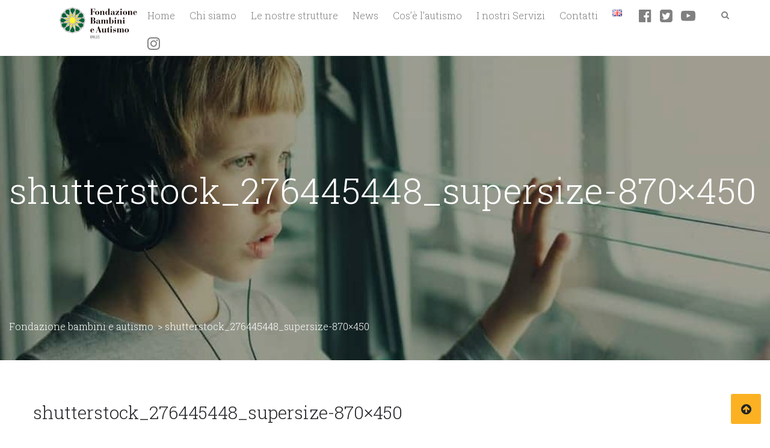

--- FILE ---
content_type: text/html; charset=UTF-8
request_url: https://www.bambinieautismo.org/shutterstock_276445448_supersize-870x450/
body_size: 18840
content:
<!DOCTYPE html>
<html lang="it-IT">
<head>
<meta charset="UTF-8">
<meta name="viewport" content="width=device-width, initial-scale=1">
<link rel="profile" href="http://gmpg.org/xfn/11">
<link rel="pingback" href="https://www.bambinieautismo.org/xmlrpc.php" />
<title>shutterstock_276445448_supersize-870&#215;450 &#8211; Fondazione bambini e autismo</title>
<meta name='robots' content='max-image-preview:large' />

<!-- Google Tag Manager for WordPress by gtm4wp.com -->
<script data-cfasync="false" data-pagespeed-no-defer>
	var gtm4wp_datalayer_name = "dataLayer";
	var dataLayer = dataLayer || [];
</script>
<!-- End Google Tag Manager for WordPress by gtm4wp.com --><script>window._wca = window._wca || [];</script>
<link rel='dns-prefetch' href='//www.bambinieautismo.org' />
<link rel='dns-prefetch' href='//stats.wp.com' />
<link rel='dns-prefetch' href='//fonts.googleapis.com' />
<link rel='dns-prefetch' href='//v0.wordpress.com' />
<link rel='dns-prefetch' href='//widgets.wp.com' />
<link rel='dns-prefetch' href='//s0.wp.com' />
<link rel='dns-prefetch' href='//0.gravatar.com' />
<link rel='dns-prefetch' href='//1.gravatar.com' />
<link rel='dns-prefetch' href='//2.gravatar.com' />
<link rel="alternate" type="application/rss+xml" title="Fondazione bambini e autismo &raquo; Feed" href="https://www.bambinieautismo.org/feed/" />
<link rel="alternate" type="application/rss+xml" title="Fondazione bambini e autismo &raquo; Feed dei commenti" href="https://www.bambinieautismo.org/comments/feed/" />
<link rel="alternate" type="application/rss+xml" title="Fondazione bambini e autismo &raquo; shutterstock_276445448_supersize-870&#215;450 Feed dei commenti" href="https://www.bambinieautismo.org/feed/?attachment_id=223" />
		<!-- This site uses the Google Analytics by ExactMetrics plugin v7.12.1 - Using Analytics tracking - https://www.exactmetrics.com/ -->
							<script
				src="//www.googletagmanager.com/gtag/js?id=UA-13169452-2"  data-cfasync="false" data-wpfc-render="false" type="text/javascript" async></script>
			<script data-cfasync="false" data-wpfc-render="false" type="text/javascript">
				var em_version = '7.12.1';
				var em_track_user = true;
				var em_no_track_reason = '';
				
								var disableStrs = [
															'ga-disable-UA-13169452-2',
									];

				/* Function to detect opted out users */
				function __gtagTrackerIsOptedOut() {
					for (var index = 0; index < disableStrs.length; index++) {
						if (document.cookie.indexOf(disableStrs[index] + '=true') > -1) {
							return true;
						}
					}

					return false;
				}

				/* Disable tracking if the opt-out cookie exists. */
				if (__gtagTrackerIsOptedOut()) {
					for (var index = 0; index < disableStrs.length; index++) {
						window[disableStrs[index]] = true;
					}
				}

				/* Opt-out function */
				function __gtagTrackerOptout() {
					for (var index = 0; index < disableStrs.length; index++) {
						document.cookie = disableStrs[index] + '=true; expires=Thu, 31 Dec 2099 23:59:59 UTC; path=/';
						window[disableStrs[index]] = true;
					}
				}

				if ('undefined' === typeof gaOptout) {
					function gaOptout() {
						__gtagTrackerOptout();
					}
				}
								window.dataLayer = window.dataLayer || [];

				window.ExactMetricsDualTracker = {
					helpers: {},
					trackers: {},
				};
				if (em_track_user) {
					function __gtagDataLayer() {
						dataLayer.push(arguments);
					}

					function __gtagTracker(type, name, parameters) {
						if (!parameters) {
							parameters = {};
						}

						if (parameters.send_to) {
							__gtagDataLayer.apply(null, arguments);
							return;
						}

						if (type === 'event') {
							
														parameters.send_to = exactmetrics_frontend.ua;
							__gtagDataLayer(type, name, parameters);
													} else {
							__gtagDataLayer.apply(null, arguments);
						}
					}

					__gtagTracker('js', new Date());
					__gtagTracker('set', {
						'developer_id.dNDMyYj': true,
											});
															__gtagTracker('config', 'UA-13169452-2', {"forceSSL":"true","link_attribution":"true","page_path":location.pathname + location.search + location.hash} );
										window.gtag = __gtagTracker;										(function () {
						/* https://developers.google.com/analytics/devguides/collection/analyticsjs/ */
						/* ga and __gaTracker compatibility shim. */
						var noopfn = function () {
							return null;
						};
						var newtracker = function () {
							return new Tracker();
						};
						var Tracker = function () {
							return null;
						};
						var p = Tracker.prototype;
						p.get = noopfn;
						p.set = noopfn;
						p.send = function () {
							var args = Array.prototype.slice.call(arguments);
							args.unshift('send');
							__gaTracker.apply(null, args);
						};
						var __gaTracker = function () {
							var len = arguments.length;
							if (len === 0) {
								return;
							}
							var f = arguments[len - 1];
							if (typeof f !== 'object' || f === null || typeof f.hitCallback !== 'function') {
								if ('send' === arguments[0]) {
									var hitConverted, hitObject = false, action;
									if ('event' === arguments[1]) {
										if ('undefined' !== typeof arguments[3]) {
											hitObject = {
												'eventAction': arguments[3],
												'eventCategory': arguments[2],
												'eventLabel': arguments[4],
												'value': arguments[5] ? arguments[5] : 1,
											}
										}
									}
									if ('pageview' === arguments[1]) {
										if ('undefined' !== typeof arguments[2]) {
											hitObject = {
												'eventAction': 'page_view',
												'page_path': arguments[2],
											}
										}
									}
									if (typeof arguments[2] === 'object') {
										hitObject = arguments[2];
									}
									if (typeof arguments[5] === 'object') {
										Object.assign(hitObject, arguments[5]);
									}
									if ('undefined' !== typeof arguments[1].hitType) {
										hitObject = arguments[1];
										if ('pageview' === hitObject.hitType) {
											hitObject.eventAction = 'page_view';
										}
									}
									if (hitObject) {
										action = 'timing' === arguments[1].hitType ? 'timing_complete' : hitObject.eventAction;
										hitConverted = mapArgs(hitObject);
										__gtagTracker('event', action, hitConverted);
									}
								}
								return;
							}

							function mapArgs(args) {
								var arg, hit = {};
								var gaMap = {
									'eventCategory': 'event_category',
									'eventAction': 'event_action',
									'eventLabel': 'event_label',
									'eventValue': 'event_value',
									'nonInteraction': 'non_interaction',
									'timingCategory': 'event_category',
									'timingVar': 'name',
									'timingValue': 'value',
									'timingLabel': 'event_label',
									'page': 'page_path',
									'location': 'page_location',
									'title': 'page_title',
								};
								for (arg in args) {
																		if (!(!args.hasOwnProperty(arg) || !gaMap.hasOwnProperty(arg))) {
										hit[gaMap[arg]] = args[arg];
									} else {
										hit[arg] = args[arg];
									}
								}
								return hit;
							}

							try {
								f.hitCallback();
							} catch (ex) {
							}
						};
						__gaTracker.create = newtracker;
						__gaTracker.getByName = newtracker;
						__gaTracker.getAll = function () {
							return [];
						};
						__gaTracker.remove = noopfn;
						__gaTracker.loaded = true;
						window['__gaTracker'] = __gaTracker;
					})();
									} else {
										console.log("");
					(function () {
						function __gtagTracker() {
							return null;
						}

						window['__gtagTracker'] = __gtagTracker;
						window['gtag'] = __gtagTracker;
					})();
									}
			</script>
				<!-- / Google Analytics by ExactMetrics -->
		<script type="text/javascript">
window._wpemojiSettings = {"baseUrl":"https:\/\/s.w.org\/images\/core\/emoji\/14.0.0\/72x72\/","ext":".png","svgUrl":"https:\/\/s.w.org\/images\/core\/emoji\/14.0.0\/svg\/","svgExt":".svg","source":{"concatemoji":"https:\/\/www.bambinieautismo.org\/wp-includes\/js\/wp-emoji-release.min.js?ver=6.1.9"}};
/*! This file is auto-generated */
!function(e,a,t){var n,r,o,i=a.createElement("canvas"),p=i.getContext&&i.getContext("2d");function s(e,t){var a=String.fromCharCode,e=(p.clearRect(0,0,i.width,i.height),p.fillText(a.apply(this,e),0,0),i.toDataURL());return p.clearRect(0,0,i.width,i.height),p.fillText(a.apply(this,t),0,0),e===i.toDataURL()}function c(e){var t=a.createElement("script");t.src=e,t.defer=t.type="text/javascript",a.getElementsByTagName("head")[0].appendChild(t)}for(o=Array("flag","emoji"),t.supports={everything:!0,everythingExceptFlag:!0},r=0;r<o.length;r++)t.supports[o[r]]=function(e){if(p&&p.fillText)switch(p.textBaseline="top",p.font="600 32px Arial",e){case"flag":return s([127987,65039,8205,9895,65039],[127987,65039,8203,9895,65039])?!1:!s([55356,56826,55356,56819],[55356,56826,8203,55356,56819])&&!s([55356,57332,56128,56423,56128,56418,56128,56421,56128,56430,56128,56423,56128,56447],[55356,57332,8203,56128,56423,8203,56128,56418,8203,56128,56421,8203,56128,56430,8203,56128,56423,8203,56128,56447]);case"emoji":return!s([129777,127995,8205,129778,127999],[129777,127995,8203,129778,127999])}return!1}(o[r]),t.supports.everything=t.supports.everything&&t.supports[o[r]],"flag"!==o[r]&&(t.supports.everythingExceptFlag=t.supports.everythingExceptFlag&&t.supports[o[r]]);t.supports.everythingExceptFlag=t.supports.everythingExceptFlag&&!t.supports.flag,t.DOMReady=!1,t.readyCallback=function(){t.DOMReady=!0},t.supports.everything||(n=function(){t.readyCallback()},a.addEventListener?(a.addEventListener("DOMContentLoaded",n,!1),e.addEventListener("load",n,!1)):(e.attachEvent("onload",n),a.attachEvent("onreadystatechange",function(){"complete"===a.readyState&&t.readyCallback()})),(e=t.source||{}).concatemoji?c(e.concatemoji):e.wpemoji&&e.twemoji&&(c(e.twemoji),c(e.wpemoji)))}(window,document,window._wpemojiSettings);
</script>
<style type="text/css">
img.wp-smiley,
img.emoji {
	display: inline !important;
	border: none !important;
	box-shadow: none !important;
	height: 1em !important;
	width: 1em !important;
	margin: 0 0.07em !important;
	vertical-align: -0.1em !important;
	background: none !important;
	padding: 0 !important;
}
</style>
	<link rel='stylesheet' id='formidable-css' href='https://www.bambinieautismo.org/wp-content/plugins/formidable/css/formidableforms.css?ver=530753'  media='all' />
<link rel='stylesheet' id='sbi_styles-css' href='https://www.bambinieautismo.org/wp-content/plugins/instagram-feed/css/sbi-styles.min.css?ver=6.1.1'  media='all' />
<link rel='stylesheet' id='jetpack-videopress-video-block-view-css' href='https://www.bambinieautismo.org/wp-content/plugins/jetpack/jetpack_vendor/automattic/jetpack-videopress/build/block-editor/blocks/video/view.css?minify=false&#038;ver=317afd605f368082816f'  media='all' />
<link rel='stylesheet' id='mediaelement-css' href='https://www.bambinieautismo.org/wp-includes/js/mediaelement/mediaelementplayer-legacy.min.css?ver=4.2.17'  media='all' />
<link rel='stylesheet' id='wp-mediaelement-css' href='https://www.bambinieautismo.org/wp-includes/js/mediaelement/wp-mediaelement.min.css?ver=6.1.9'  media='all' />
<link rel='stylesheet' id='wc-blocks-vendors-style-css' href='https://www.bambinieautismo.org/wp-content/plugins/woocommerce/packages/woocommerce-blocks/build/wc-blocks-vendors-style.css?ver=9.4.4'  media='all' />
<link rel='stylesheet' id='wc-blocks-style-css' href='https://www.bambinieautismo.org/wp-content/plugins/woocommerce/packages/woocommerce-blocks/build/wc-blocks-style.css?ver=9.4.4'  media='all' />
<link rel='stylesheet' id='classic-theme-styles-css' href='https://www.bambinieautismo.org/wp-includes/css/classic-themes.min.css?ver=1'  media='all' />
<style id='global-styles-inline-css' type='text/css'>
body{--wp--preset--color--black: #000000;--wp--preset--color--cyan-bluish-gray: #abb8c3;--wp--preset--color--white: #ffffff;--wp--preset--color--pale-pink: #f78da7;--wp--preset--color--vivid-red: #cf2e2e;--wp--preset--color--luminous-vivid-orange: #ff6900;--wp--preset--color--luminous-vivid-amber: #fcb900;--wp--preset--color--light-green-cyan: #7bdcb5;--wp--preset--color--vivid-green-cyan: #00d084;--wp--preset--color--pale-cyan-blue: #8ed1fc;--wp--preset--color--vivid-cyan-blue: #0693e3;--wp--preset--color--vivid-purple: #9b51e0;--wp--preset--gradient--vivid-cyan-blue-to-vivid-purple: linear-gradient(135deg,rgba(6,147,227,1) 0%,rgb(155,81,224) 100%);--wp--preset--gradient--light-green-cyan-to-vivid-green-cyan: linear-gradient(135deg,rgb(122,220,180) 0%,rgb(0,208,130) 100%);--wp--preset--gradient--luminous-vivid-amber-to-luminous-vivid-orange: linear-gradient(135deg,rgba(252,185,0,1) 0%,rgba(255,105,0,1) 100%);--wp--preset--gradient--luminous-vivid-orange-to-vivid-red: linear-gradient(135deg,rgba(255,105,0,1) 0%,rgb(207,46,46) 100%);--wp--preset--gradient--very-light-gray-to-cyan-bluish-gray: linear-gradient(135deg,rgb(238,238,238) 0%,rgb(169,184,195) 100%);--wp--preset--gradient--cool-to-warm-spectrum: linear-gradient(135deg,rgb(74,234,220) 0%,rgb(151,120,209) 20%,rgb(207,42,186) 40%,rgb(238,44,130) 60%,rgb(251,105,98) 80%,rgb(254,248,76) 100%);--wp--preset--gradient--blush-light-purple: linear-gradient(135deg,rgb(255,206,236) 0%,rgb(152,150,240) 100%);--wp--preset--gradient--blush-bordeaux: linear-gradient(135deg,rgb(254,205,165) 0%,rgb(254,45,45) 50%,rgb(107,0,62) 100%);--wp--preset--gradient--luminous-dusk: linear-gradient(135deg,rgb(255,203,112) 0%,rgb(199,81,192) 50%,rgb(65,88,208) 100%);--wp--preset--gradient--pale-ocean: linear-gradient(135deg,rgb(255,245,203) 0%,rgb(182,227,212) 50%,rgb(51,167,181) 100%);--wp--preset--gradient--electric-grass: linear-gradient(135deg,rgb(202,248,128) 0%,rgb(113,206,126) 100%);--wp--preset--gradient--midnight: linear-gradient(135deg,rgb(2,3,129) 0%,rgb(40,116,252) 100%);--wp--preset--duotone--dark-grayscale: url('#wp-duotone-dark-grayscale');--wp--preset--duotone--grayscale: url('#wp-duotone-grayscale');--wp--preset--duotone--purple-yellow: url('#wp-duotone-purple-yellow');--wp--preset--duotone--blue-red: url('#wp-duotone-blue-red');--wp--preset--duotone--midnight: url('#wp-duotone-midnight');--wp--preset--duotone--magenta-yellow: url('#wp-duotone-magenta-yellow');--wp--preset--duotone--purple-green: url('#wp-duotone-purple-green');--wp--preset--duotone--blue-orange: url('#wp-duotone-blue-orange');--wp--preset--font-size--small: 13px;--wp--preset--font-size--medium: 20px;--wp--preset--font-size--large: 36px;--wp--preset--font-size--x-large: 42px;--wp--preset--spacing--20: 0.44rem;--wp--preset--spacing--30: 0.67rem;--wp--preset--spacing--40: 1rem;--wp--preset--spacing--50: 1.5rem;--wp--preset--spacing--60: 2.25rem;--wp--preset--spacing--70: 3.38rem;--wp--preset--spacing--80: 5.06rem;}:where(.is-layout-flex){gap: 0.5em;}body .is-layout-flow > .alignleft{float: left;margin-inline-start: 0;margin-inline-end: 2em;}body .is-layout-flow > .alignright{float: right;margin-inline-start: 2em;margin-inline-end: 0;}body .is-layout-flow > .aligncenter{margin-left: auto !important;margin-right: auto !important;}body .is-layout-constrained > .alignleft{float: left;margin-inline-start: 0;margin-inline-end: 2em;}body .is-layout-constrained > .alignright{float: right;margin-inline-start: 2em;margin-inline-end: 0;}body .is-layout-constrained > .aligncenter{margin-left: auto !important;margin-right: auto !important;}body .is-layout-constrained > :where(:not(.alignleft):not(.alignright):not(.alignfull)){max-width: var(--wp--style--global--content-size);margin-left: auto !important;margin-right: auto !important;}body .is-layout-constrained > .alignwide{max-width: var(--wp--style--global--wide-size);}body .is-layout-flex{display: flex;}body .is-layout-flex{flex-wrap: wrap;align-items: center;}body .is-layout-flex > *{margin: 0;}:where(.wp-block-columns.is-layout-flex){gap: 2em;}.has-black-color{color: var(--wp--preset--color--black) !important;}.has-cyan-bluish-gray-color{color: var(--wp--preset--color--cyan-bluish-gray) !important;}.has-white-color{color: var(--wp--preset--color--white) !important;}.has-pale-pink-color{color: var(--wp--preset--color--pale-pink) !important;}.has-vivid-red-color{color: var(--wp--preset--color--vivid-red) !important;}.has-luminous-vivid-orange-color{color: var(--wp--preset--color--luminous-vivid-orange) !important;}.has-luminous-vivid-amber-color{color: var(--wp--preset--color--luminous-vivid-amber) !important;}.has-light-green-cyan-color{color: var(--wp--preset--color--light-green-cyan) !important;}.has-vivid-green-cyan-color{color: var(--wp--preset--color--vivid-green-cyan) !important;}.has-pale-cyan-blue-color{color: var(--wp--preset--color--pale-cyan-blue) !important;}.has-vivid-cyan-blue-color{color: var(--wp--preset--color--vivid-cyan-blue) !important;}.has-vivid-purple-color{color: var(--wp--preset--color--vivid-purple) !important;}.has-black-background-color{background-color: var(--wp--preset--color--black) !important;}.has-cyan-bluish-gray-background-color{background-color: var(--wp--preset--color--cyan-bluish-gray) !important;}.has-white-background-color{background-color: var(--wp--preset--color--white) !important;}.has-pale-pink-background-color{background-color: var(--wp--preset--color--pale-pink) !important;}.has-vivid-red-background-color{background-color: var(--wp--preset--color--vivid-red) !important;}.has-luminous-vivid-orange-background-color{background-color: var(--wp--preset--color--luminous-vivid-orange) !important;}.has-luminous-vivid-amber-background-color{background-color: var(--wp--preset--color--luminous-vivid-amber) !important;}.has-light-green-cyan-background-color{background-color: var(--wp--preset--color--light-green-cyan) !important;}.has-vivid-green-cyan-background-color{background-color: var(--wp--preset--color--vivid-green-cyan) !important;}.has-pale-cyan-blue-background-color{background-color: var(--wp--preset--color--pale-cyan-blue) !important;}.has-vivid-cyan-blue-background-color{background-color: var(--wp--preset--color--vivid-cyan-blue) !important;}.has-vivid-purple-background-color{background-color: var(--wp--preset--color--vivid-purple) !important;}.has-black-border-color{border-color: var(--wp--preset--color--black) !important;}.has-cyan-bluish-gray-border-color{border-color: var(--wp--preset--color--cyan-bluish-gray) !important;}.has-white-border-color{border-color: var(--wp--preset--color--white) !important;}.has-pale-pink-border-color{border-color: var(--wp--preset--color--pale-pink) !important;}.has-vivid-red-border-color{border-color: var(--wp--preset--color--vivid-red) !important;}.has-luminous-vivid-orange-border-color{border-color: var(--wp--preset--color--luminous-vivid-orange) !important;}.has-luminous-vivid-amber-border-color{border-color: var(--wp--preset--color--luminous-vivid-amber) !important;}.has-light-green-cyan-border-color{border-color: var(--wp--preset--color--light-green-cyan) !important;}.has-vivid-green-cyan-border-color{border-color: var(--wp--preset--color--vivid-green-cyan) !important;}.has-pale-cyan-blue-border-color{border-color: var(--wp--preset--color--pale-cyan-blue) !important;}.has-vivid-cyan-blue-border-color{border-color: var(--wp--preset--color--vivid-cyan-blue) !important;}.has-vivid-purple-border-color{border-color: var(--wp--preset--color--vivid-purple) !important;}.has-vivid-cyan-blue-to-vivid-purple-gradient-background{background: var(--wp--preset--gradient--vivid-cyan-blue-to-vivid-purple) !important;}.has-light-green-cyan-to-vivid-green-cyan-gradient-background{background: var(--wp--preset--gradient--light-green-cyan-to-vivid-green-cyan) !important;}.has-luminous-vivid-amber-to-luminous-vivid-orange-gradient-background{background: var(--wp--preset--gradient--luminous-vivid-amber-to-luminous-vivid-orange) !important;}.has-luminous-vivid-orange-to-vivid-red-gradient-background{background: var(--wp--preset--gradient--luminous-vivid-orange-to-vivid-red) !important;}.has-very-light-gray-to-cyan-bluish-gray-gradient-background{background: var(--wp--preset--gradient--very-light-gray-to-cyan-bluish-gray) !important;}.has-cool-to-warm-spectrum-gradient-background{background: var(--wp--preset--gradient--cool-to-warm-spectrum) !important;}.has-blush-light-purple-gradient-background{background: var(--wp--preset--gradient--blush-light-purple) !important;}.has-blush-bordeaux-gradient-background{background: var(--wp--preset--gradient--blush-bordeaux) !important;}.has-luminous-dusk-gradient-background{background: var(--wp--preset--gradient--luminous-dusk) !important;}.has-pale-ocean-gradient-background{background: var(--wp--preset--gradient--pale-ocean) !important;}.has-electric-grass-gradient-background{background: var(--wp--preset--gradient--electric-grass) !important;}.has-midnight-gradient-background{background: var(--wp--preset--gradient--midnight) !important;}.has-small-font-size{font-size: var(--wp--preset--font-size--small) !important;}.has-medium-font-size{font-size: var(--wp--preset--font-size--medium) !important;}.has-large-font-size{font-size: var(--wp--preset--font-size--large) !important;}.has-x-large-font-size{font-size: var(--wp--preset--font-size--x-large) !important;}
.wp-block-navigation a:where(:not(.wp-element-button)){color: inherit;}
:where(.wp-block-columns.is-layout-flex){gap: 2em;}
.wp-block-pullquote{font-size: 1.5em;line-height: 1.6;}
</style>
<link rel='stylesheet' id='cms-plugin-stylesheet-css' href='https://www.bambinieautismo.org/wp-content/plugins/cmssuperheroes/assets/css/cms-style.css?ver=6.1.9'  media='all' />
<link rel='stylesheet' id='contact-form-7-css' href='https://www.bambinieautismo.org/wp-content/plugins/contact-form-7/includes/css/styles.css?ver=5.7.6'  media='all' />
<link rel='stylesheet' id='ctf_styles-css' href='https://www.bambinieautismo.org/wp-content/plugins/custom-twitter-feeds/css/ctf-styles.min.css?ver=2.0.5'  media='all' />
<style id='woocommerce-inline-inline-css' type='text/css'>
.woocommerce form .form-row .required { visibility: visible; }
</style>
<link rel='stylesheet' id='wspsc-style-css' href='https://www.bambinieautismo.org/wp-content/plugins/wordpress-simple-paypal-shopping-cart/wp_shopping_cart_style.css?ver=4.6.5'  media='all' />
<link rel='stylesheet' id='dashicons-css' href='https://www.bambinieautismo.org/wp-includes/css/dashicons.min.css?ver=6.1.9'  media='all' />
<link rel='stylesheet' id='bootstrap-css' href='https://www.bambinieautismo.org/wp-content/themes/sp-charityplus2/assets/css/bootstrap.min.css?ver=3.3.7'  media='all' />
<link rel='stylesheet' id='animate-css-css' href='https://www.bambinieautismo.org/wp-content/themes/sp-charityplus2/assets/css/animate.min.css?ver=3.5.1'  media='all' />
<link rel='stylesheet' id='font-awesome-css' href='https://www.bambinieautismo.org/wp-content/themes/sp-charityplus2/assets/css/font-awesome.min.css?ver=4.7.0'  media='all' />
<link rel='stylesheet' id='material-design-iconic-font-css' href='https://www.bambinieautismo.org/wp-content/themes/sp-charityplus2/assets/css/material-design-iconic-font.min.css?ver=2.2.0'  media='all' />
<!--[if lt IE 11]>
<link rel='stylesheet' id='spcharityplus_ie-css' href='https://www.bambinieautismo.org/wp-content/themes/sp-charityplus2/assets/css/ie.css?ver=1.0.0'  media='all' />
<![endif]-->
<link rel='stylesheet' id='spcharityplus-style-css' href='https://www.bambinieautismo.org/wp-content/themes/sp-charityplus2/assets/css/theme.css?ver=6.1.9'  media='all' />
<link rel='stylesheet' id='spcharityplus_static-css' href='https://www.bambinieautismo.org/wp-content/themes/sp-charityplus2/assets/css/static.css?ver=1.0.0'  media='all' />
<link rel='stylesheet' id='custom-dynamic-css' href='https://www.bambinieautismo.org/wp-content/themes/sp-charityplus2/assets/css/custom-dynamic.css?ver=6.1.9'  media='all' />
<link rel='stylesheet' id='newsletter-css' href='https://www.bambinieautismo.org/wp-content/plugins/newsletter/style.css?ver=7.6.5'  media='all' />
<link rel='stylesheet' id='redux-google-fonts-spcharityplus_theme_options-css' href='https://fonts.googleapis.com/css?family=Roboto+Slab%3A100%2C300%2C400%2C700&#038;ver=1704979122'  media='all' />
<link rel='stylesheet' id='jetpack_css-css' href='https://www.bambinieautismo.org/wp-content/plugins/jetpack/css/jetpack.css?ver=12.1.2'  media='all' />
<script  src='https://www.bambinieautismo.org/wp-content/plugins/google-analytics-dashboard-for-wp/assets/js/frontend-gtag.min.js?ver=7.12.1' id='exactmetrics-frontend-script-js'></script>
<script data-cfasync="false" data-wpfc-render="false" type="text/javascript" id='exactmetrics-frontend-script-js-extra'>/* <![CDATA[ */
var exactmetrics_frontend = {"js_events_tracking":"true","download_extensions":"zip,mp3,mpeg,pdf,docx,pptx,xlsx,rar","inbound_paths":"[{\"path\":\"\\\/go\\\/\",\"label\":\"affiliate\"},{\"path\":\"\\\/recommend\\\/\",\"label\":\"affiliate\"},{\"path\":\"\\\/out\\\/\",\"label\":\"Affiliate\"}]","home_url":"https:\/\/www.bambinieautismo.org","hash_tracking":"true","ua":"UA-13169452-2","v4_id":""};/* ]]> */
</script>
<script  src='https://www.bambinieautismo.org/wp-includes/js/jquery/jquery.min.js?ver=3.6.1' id='jquery-core-js'></script>
<script  src='https://www.bambinieautismo.org/wp-includes/js/jquery/jquery-migrate.min.js?ver=3.3.2' id='jquery-migrate-js'></script>
<script  src='https://www.bambinieautismo.org/wp-content/plugins/revslider/public/assets/js/rbtools.min.js?ver=6.5.18' defer id='tp-tools-js'></script>
<script  src='https://www.bambinieautismo.org/wp-content/plugins/revslider/public/assets/js/rs6.min.js?ver=6.5.25' defer id='revmin-js'></script>
<script  src='https://www.bambinieautismo.org/wp-content/plugins/woocommerce/assets/js/jquery-blockui/jquery.blockUI.min.js?ver=2.7.0-wc.7.4.1' id='jquery-blockui-js'></script>
<script type='text/javascript' id='wc-add-to-cart-js-extra'>
/* <![CDATA[ */
var wc_add_to_cart_params = {"ajax_url":"\/wp-admin\/admin-ajax.php","wc_ajax_url":"\/?wc-ajax=%%endpoint%%","i18n_view_cart":"Visualizza carrello","cart_url":"https:\/\/www.bambinieautismo.org\/carrello-2\/","is_cart":"","cart_redirect_after_add":"no"};
/* ]]> */
</script>
<script  src='https://www.bambinieautismo.org/wp-content/plugins/woocommerce/assets/js/frontend/add-to-cart.min.js?ver=7.4.1' id='wc-add-to-cart-js'></script>
<script  src='https://www.bambinieautismo.org/wp-content/plugins/js_composer/assets/js/vendors/woocommerce-add-to-cart.js?ver=6.9.0' id='vc_woocommerce-add-to-cart-js-js'></script>
<script defer  src='https://stats.wp.com/s-202604.js' id='woocommerce-analytics-js'></script>
<script  src='https://www.bambinieautismo.org/wp-content/themes/sp-charityplus2/assets/js/bootstrap.min.js?ver=3.3.7' id='bootstrap-js'></script>
<link rel="https://api.w.org/" href="https://www.bambinieautismo.org/wp-json/" /><link rel="alternate" type="application/json" href="https://www.bambinieautismo.org/wp-json/wp/v2/media/223" /><link rel="EditURI" type="application/rsd+xml" title="RSD" href="https://www.bambinieautismo.org/xmlrpc.php?rsd" />
<link rel="wlwmanifest" type="application/wlwmanifest+xml" href="https://www.bambinieautismo.org/wp-includes/wlwmanifest.xml" />
<meta name="generator" content="WordPress 6.1.9" />
<meta name="generator" content="WooCommerce 7.4.1" />
<link rel='shortlink' href='https://wp.me/a9KIqV-3B' />
<link rel="alternate" type="application/json+oembed" href="https://www.bambinieautismo.org/wp-json/oembed/1.0/embed?url=https%3A%2F%2Fwww.bambinieautismo.org%2Fshutterstock_276445448_supersize-870x450%2F" />
<link rel="alternate" type="text/xml+oembed" href="https://www.bambinieautismo.org/wp-json/oembed/1.0/embed?url=https%3A%2F%2Fwww.bambinieautismo.org%2Fshutterstock_276445448_supersize-870x450%2F&#038;format=xml" />

<!-- WP Simple Shopping Cart plugin v4.6.5 - https://wordpress.org/plugins/wordpress-simple-paypal-shopping-cart/ -->

	<script type="text/javascript">
	<!--
	//
	function ReadForm (obj1, tst)
	{
	    // Read the user form
	    var i,j,pos;
	    val_total="";val_combo="";

	    for (i=0; i<obj1.length; i++)
	    {
	        // run entire form
	        obj = obj1.elements[i];           // a form element

	        if (obj.type == "select-one")
	        {   // just selects
	            if (obj.name == "quantity" ||
	                obj.name == "amount") continue;
		        pos = obj.selectedIndex;        // which option selected
		        val = obj.options[pos].value;   // selected value
		        val_combo = val_combo + " (" + val + ")";
	        }
	    }
		// Now summarize everything we have processed above
		val_total = obj1.product_tmp.value + val_combo;
		obj1.wspsc_product.value = val_total;
	}
	//-->
	</script>	<style>img#wpstats{display:none}</style>
		
<!-- Google Tag Manager for WordPress by gtm4wp.com -->
<!-- GTM Container placement set to automatic -->
<script data-cfasync="false" data-pagespeed-no-defer>
	var dataLayer_content = {"pageTitle":"shutterstock_276445448_supersize-870&#215;450 |","pagePostType":"attachment","pagePostType2":"single-attachment","pagePostAuthorID":1,"pagePostAuthor":"vittore","pagePostDate":"16 Giugno 2017","pagePostDateYear":"2017","pagePostDateMonth":"06","pagePostDateDay":"16","pagePostDateDayName":"venerdì","pagePostDateHour":"08","pagePostDateMinute":"30","pagePostDateIso":"2017-06-16T08:30:23+02:00","pagePostDateUnix":1497601823,"postCountOnPage":1,"postCountTotal":1,"postID":223,"postFormat":"standard"};
	dataLayer.push( dataLayer_content );
</script>
<script data-cfasync="false">
(function(w,d,s,l,i){w[l]=w[l]||[];w[l].push({'gtm.start':
new Date().getTime(),event:'gtm.js'});var f=d.getElementsByTagName(s)[0],
j=d.createElement(s),dl=l!='dataLayer'?'&l='+l:'';j.async=true;j.src=
'//www.googletagmanager.com/gtm.'+'js?id='+i+dl;f.parentNode.insertBefore(j,f);
})(window,document,'script','dataLayer','GTM-W6P2465');
</script>
<!-- End Google Tag Manager -->
<!-- End Google Tag Manager for WordPress by gtm4wp.com -->	<noscript><style>.woocommerce-product-gallery{ opacity: 1 !important; }</style></noscript>
	<meta name="redi-version" content="1.2.2" /><meta name="generator" content="Powered by WPBakery Page Builder - drag and drop page builder for WordPress."/>
			<style type="text/css">
				/* If html does not have either class, do not show lazy loaded images. */
				html:not( .jetpack-lazy-images-js-enabled ):not( .js ) .jetpack-lazy-image {
					display: none;
				}
			</style>
			<script>
				document.documentElement.classList.add(
					'jetpack-lazy-images-js-enabled'
				);
			</script>
		<meta name="generator" content="Powered by Slider Revolution 6.5.25 - responsive, Mobile-Friendly Slider Plugin for WordPress with comfortable drag and drop interface." />

<!-- Jetpack Open Graph Tags -->
<meta property="og:type" content="article" />
<meta property="og:title" content="shutterstock_276445448_supersize-870&#215;450" />
<meta property="og:url" content="https://www.bambinieautismo.org/shutterstock_276445448_supersize-870x450/" />
<meta property="og:description" content="Visita l&#039;articolo per saperne di più." />
<meta property="article:published_time" content="2017-06-16T08:30:23+00:00" />
<meta property="article:modified_time" content="2017-06-16T08:30:23+00:00" />
<meta property="og:site_name" content="Fondazione bambini e autismo" />
<meta property="og:image" content="https://www.bambinieautismo.org/wp-content/uploads/2017/06/shutterstock_276445448_supersize-870x450.jpg" />
<meta property="og:image:alt" content="" />
<meta property="og:locale" content="it_IT" />
<meta name="twitter:text:title" content="shutterstock_276445448_supersize-870&#215;450" />
<meta name="twitter:image" content="https://www.bambinieautismo.org/wp-content/uploads/2017/06/shutterstock_276445448_supersize-870x450.jpg?w=640" />
<meta name="twitter:card" content="summary_large_image" />
<meta name="twitter:description" content="Visita l&#039;articolo per saperne di più." />

<!-- End Jetpack Open Graph Tags -->
<link rel="icon" href="https://www.bambinieautismo.org/wp-content/uploads/2017/11/cropped-favicon-32x32.png" sizes="32x32" />
<link rel="icon" href="https://www.bambinieautismo.org/wp-content/uploads/2017/11/cropped-favicon-192x192.png" sizes="192x192" />
<link rel="apple-touch-icon" href="https://www.bambinieautismo.org/wp-content/uploads/2017/11/cropped-favicon-180x180.png" />
<meta name="msapplication-TileImage" content="https://www.bambinieautismo.org/wp-content/uploads/2017/11/cropped-favicon-270x270.png" />
<script>function setREVStartSize(e){
			//window.requestAnimationFrame(function() {
				window.RSIW = window.RSIW===undefined ? window.innerWidth : window.RSIW;
				window.RSIH = window.RSIH===undefined ? window.innerHeight : window.RSIH;
				try {
					var pw = document.getElementById(e.c).parentNode.offsetWidth,
						newh;
					pw = pw===0 || isNaN(pw) || (e.l=="fullwidth" || e.layout=="fullwidth") ? window.RSIW : pw;
					e.tabw = e.tabw===undefined ? 0 : parseInt(e.tabw);
					e.thumbw = e.thumbw===undefined ? 0 : parseInt(e.thumbw);
					e.tabh = e.tabh===undefined ? 0 : parseInt(e.tabh);
					e.thumbh = e.thumbh===undefined ? 0 : parseInt(e.thumbh);
					e.tabhide = e.tabhide===undefined ? 0 : parseInt(e.tabhide);
					e.thumbhide = e.thumbhide===undefined ? 0 : parseInt(e.thumbhide);
					e.mh = e.mh===undefined || e.mh=="" || e.mh==="auto" ? 0 : parseInt(e.mh,0);
					if(e.layout==="fullscreen" || e.l==="fullscreen")
						newh = Math.max(e.mh,window.RSIH);
					else{
						e.gw = Array.isArray(e.gw) ? e.gw : [e.gw];
						for (var i in e.rl) if (e.gw[i]===undefined || e.gw[i]===0) e.gw[i] = e.gw[i-1];
						e.gh = e.el===undefined || e.el==="" || (Array.isArray(e.el) && e.el.length==0)? e.gh : e.el;
						e.gh = Array.isArray(e.gh) ? e.gh : [e.gh];
						for (var i in e.rl) if (e.gh[i]===undefined || e.gh[i]===0) e.gh[i] = e.gh[i-1];
											
						var nl = new Array(e.rl.length),
							ix = 0,
							sl;
						e.tabw = e.tabhide>=pw ? 0 : e.tabw;
						e.thumbw = e.thumbhide>=pw ? 0 : e.thumbw;
						e.tabh = e.tabhide>=pw ? 0 : e.tabh;
						e.thumbh = e.thumbhide>=pw ? 0 : e.thumbh;
						for (var i in e.rl) nl[i] = e.rl[i]<window.RSIW ? 0 : e.rl[i];
						sl = nl[0];
						for (var i in nl) if (sl>nl[i] && nl[i]>0) { sl = nl[i]; ix=i;}
						var m = pw>(e.gw[ix]+e.tabw+e.thumbw) ? 1 : (pw-(e.tabw+e.thumbw)) / (e.gw[ix]);
						newh =  (e.gh[ix] * m) + (e.tabh + e.thumbh);
					}
					var el = document.getElementById(e.c);
					if (el!==null && el) el.style.height = newh+"px";
					el = document.getElementById(e.c+"_wrapper");
					if (el!==null && el) {
						el.style.height = newh+"px";
						el.style.display = "block";
					}
				} catch(e){
					console.log("Failure at Presize of Slider:" + e)
				}
			//});
		  };</script>
<link rel="stylesheet" type="text/css" id="wp-custom-css" href="https://www.bambinieautismo.org/?custom-css=dc7df5bd4d" /><style type="text/css" title="dynamic-css" class="options-output">.header-default{background-color:#ffffff;}#cms-header.header-fixed .header-wrap{background-color:#ffffff;}#cms-header.header-fixed a{color:#000000;}#cms-header.header-fixed a:hover{color:#43b766;}</style><noscript><style> .wpb_animate_when_almost_visible { opacity: 1; }</style></noscript><style type="text/css">/** Mega Menu CSS: fs **/</style>
</head>
<body class="attachment attachment-template-default single single-attachment postid-223 attachmentid-223 attachment-jpeg theme-sp-charityplus2 woocommerce-no-js ltr cms-header-default  btn-style-default wpb-js-composer js-comp-ver-6.9.0 vc_responsive">
	<svg xmlns="http://www.w3.org/2000/svg" viewBox="0 0 0 0" width="0" height="0" focusable="false" role="none" style="visibility: hidden; position: absolute; left: -9999px; overflow: hidden;" ><defs><filter id="wp-duotone-dark-grayscale"><feColorMatrix color-interpolation-filters="sRGB" type="matrix" values=" .299 .587 .114 0 0 .299 .587 .114 0 0 .299 .587 .114 0 0 .299 .587 .114 0 0 " /><feComponentTransfer color-interpolation-filters="sRGB" ><feFuncR type="table" tableValues="0 0.49803921568627" /><feFuncG type="table" tableValues="0 0.49803921568627" /><feFuncB type="table" tableValues="0 0.49803921568627" /><feFuncA type="table" tableValues="1 1" /></feComponentTransfer><feComposite in2="SourceGraphic" operator="in" /></filter></defs></svg><svg xmlns="http://www.w3.org/2000/svg" viewBox="0 0 0 0" width="0" height="0" focusable="false" role="none" style="visibility: hidden; position: absolute; left: -9999px; overflow: hidden;" ><defs><filter id="wp-duotone-grayscale"><feColorMatrix color-interpolation-filters="sRGB" type="matrix" values=" .299 .587 .114 0 0 .299 .587 .114 0 0 .299 .587 .114 0 0 .299 .587 .114 0 0 " /><feComponentTransfer color-interpolation-filters="sRGB" ><feFuncR type="table" tableValues="0 1" /><feFuncG type="table" tableValues="0 1" /><feFuncB type="table" tableValues="0 1" /><feFuncA type="table" tableValues="1 1" /></feComponentTransfer><feComposite in2="SourceGraphic" operator="in" /></filter></defs></svg><svg xmlns="http://www.w3.org/2000/svg" viewBox="0 0 0 0" width="0" height="0" focusable="false" role="none" style="visibility: hidden; position: absolute; left: -9999px; overflow: hidden;" ><defs><filter id="wp-duotone-purple-yellow"><feColorMatrix color-interpolation-filters="sRGB" type="matrix" values=" .299 .587 .114 0 0 .299 .587 .114 0 0 .299 .587 .114 0 0 .299 .587 .114 0 0 " /><feComponentTransfer color-interpolation-filters="sRGB" ><feFuncR type="table" tableValues="0.54901960784314 0.98823529411765" /><feFuncG type="table" tableValues="0 1" /><feFuncB type="table" tableValues="0.71764705882353 0.25490196078431" /><feFuncA type="table" tableValues="1 1" /></feComponentTransfer><feComposite in2="SourceGraphic" operator="in" /></filter></defs></svg><svg xmlns="http://www.w3.org/2000/svg" viewBox="0 0 0 0" width="0" height="0" focusable="false" role="none" style="visibility: hidden; position: absolute; left: -9999px; overflow: hidden;" ><defs><filter id="wp-duotone-blue-red"><feColorMatrix color-interpolation-filters="sRGB" type="matrix" values=" .299 .587 .114 0 0 .299 .587 .114 0 0 .299 .587 .114 0 0 .299 .587 .114 0 0 " /><feComponentTransfer color-interpolation-filters="sRGB" ><feFuncR type="table" tableValues="0 1" /><feFuncG type="table" tableValues="0 0.27843137254902" /><feFuncB type="table" tableValues="0.5921568627451 0.27843137254902" /><feFuncA type="table" tableValues="1 1" /></feComponentTransfer><feComposite in2="SourceGraphic" operator="in" /></filter></defs></svg><svg xmlns="http://www.w3.org/2000/svg" viewBox="0 0 0 0" width="0" height="0" focusable="false" role="none" style="visibility: hidden; position: absolute; left: -9999px; overflow: hidden;" ><defs><filter id="wp-duotone-midnight"><feColorMatrix color-interpolation-filters="sRGB" type="matrix" values=" .299 .587 .114 0 0 .299 .587 .114 0 0 .299 .587 .114 0 0 .299 .587 .114 0 0 " /><feComponentTransfer color-interpolation-filters="sRGB" ><feFuncR type="table" tableValues="0 0" /><feFuncG type="table" tableValues="0 0.64705882352941" /><feFuncB type="table" tableValues="0 1" /><feFuncA type="table" tableValues="1 1" /></feComponentTransfer><feComposite in2="SourceGraphic" operator="in" /></filter></defs></svg><svg xmlns="http://www.w3.org/2000/svg" viewBox="0 0 0 0" width="0" height="0" focusable="false" role="none" style="visibility: hidden; position: absolute; left: -9999px; overflow: hidden;" ><defs><filter id="wp-duotone-magenta-yellow"><feColorMatrix color-interpolation-filters="sRGB" type="matrix" values=" .299 .587 .114 0 0 .299 .587 .114 0 0 .299 .587 .114 0 0 .299 .587 .114 0 0 " /><feComponentTransfer color-interpolation-filters="sRGB" ><feFuncR type="table" tableValues="0.78039215686275 1" /><feFuncG type="table" tableValues="0 0.94901960784314" /><feFuncB type="table" tableValues="0.35294117647059 0.47058823529412" /><feFuncA type="table" tableValues="1 1" /></feComponentTransfer><feComposite in2="SourceGraphic" operator="in" /></filter></defs></svg><svg xmlns="http://www.w3.org/2000/svg" viewBox="0 0 0 0" width="0" height="0" focusable="false" role="none" style="visibility: hidden; position: absolute; left: -9999px; overflow: hidden;" ><defs><filter id="wp-duotone-purple-green"><feColorMatrix color-interpolation-filters="sRGB" type="matrix" values=" .299 .587 .114 0 0 .299 .587 .114 0 0 .299 .587 .114 0 0 .299 .587 .114 0 0 " /><feComponentTransfer color-interpolation-filters="sRGB" ><feFuncR type="table" tableValues="0.65098039215686 0.40392156862745" /><feFuncG type="table" tableValues="0 1" /><feFuncB type="table" tableValues="0.44705882352941 0.4" /><feFuncA type="table" tableValues="1 1" /></feComponentTransfer><feComposite in2="SourceGraphic" operator="in" /></filter></defs></svg><svg xmlns="http://www.w3.org/2000/svg" viewBox="0 0 0 0" width="0" height="0" focusable="false" role="none" style="visibility: hidden; position: absolute; left: -9999px; overflow: hidden;" ><defs><filter id="wp-duotone-blue-orange"><feColorMatrix color-interpolation-filters="sRGB" type="matrix" values=" .299 .587 .114 0 0 .299 .587 .114 0 0 .299 .587 .114 0 0 .299 .587 .114 0 0 " /><feComponentTransfer color-interpolation-filters="sRGB" ><feFuncR type="table" tableValues="0.098039215686275 1" /><feFuncG type="table" tableValues="0 0.66274509803922" /><feFuncB type="table" tableValues="0.84705882352941 0.41960784313725" /><feFuncA type="table" tableValues="1 1" /></feComponentTransfer><feComposite in2="SourceGraphic" operator="in" /></filter></defs></svg>
<!-- GTM Container placement set to automatic -->
<!-- Google Tag Manager (noscript) -->
				<noscript><iframe src="https://www.googletagmanager.com/ns.html?id=GTM-W6P2465" height="0" width="0" style="display:none;visibility:hidden" aria-hidden="true"></iframe></noscript>
<!-- End Google Tag Manager (noscript) -->		<div id="cms-page" class="cms-page">
		
<div id="cms-header" class="cms-header header-default sticky-on ">
    <div class="header-wrap">
        <div class="container">
            <div id="cms-header-logo" class="cms-header-logo pull-left"><a href="https://www.bambinieautismo.org/" title="Fondazione bambini e autismo - " class="header-"><img class="main-logo" alt="Fondazione bambini e autismo - " src="https://www.bambinieautismo.org/wp-content/uploads/2019/03/FONDAZIONE-BAMBINI-E-AUTISMO-orizzontale.svg"/><img class="ontop-logo" alt="Fondazione bambini e autismo - " src="https://www.bambinieautismo.org/wp-content/themes/sp-charityplus2/assets/images/logo-ontop.png"/><img class="sticky-logo" alt="Fondazione bambini e autismo - " src="https://www.bambinieautismo.org/wp-content/uploads/2019/03/FONDAZIONE-BAMBINI-E-AUTISMO-orizzontale.svg"/></a></div><div class="cms-nav-extra pull-right"><div class="cms-header-popup clearfix"><div class="cms-nav-extra-icon">        <a href="javascript:void(0)" class="header-icon cms-header-height" data-display=".cms-search" data-no-display=".cms-tools, .cms-cart, .mobile-nav"><i class="fa fa-search"></i></a>
            <a href="javascript:void(0)" class="header-icon cms-header-height  hidden-lg" data-display=".cms-tools" data-no-display=".cms-search, .cms-cart, .mobile-nav"><span class="tool-icon"><span></span><span></span><span></span></span></a>
    <a id="cms-menu-mobile" class="header-icon cms-header-height hidden-lg" data-display=".mobile-nav" data-no-display=".cms-search, .cms-cart, .cms-tools" ><i class="fa fa-bars" title="Open Menu"></i></a></div>        <div class="popup cms-search">
            <form action="https://www.bambinieautismo.org/" class="cms-searchform" method="get">
	<input type="text" class="s" name="s" value="" placeholder="Search...">
		<button type="submit" value="Search" class="searchsubmit"><i class="zmdi zmdi-search"></i></button>
</form>        </div>
                <div class="popup cms-tools">
            <aside id="search-3" class="widget widget_search"><form action="https://www.bambinieautismo.org/" class="cms-searchform" method="get">
	<input type="text" class="s" name="s" value="" placeholder="Search...">
		<button type="submit" value="Search" class="searchsubmit"><i class="zmdi zmdi-search"></i></button>
</form></aside><aside id="text-4" class="widget widget_text">			<div class="textwidget"><div class="hotline"><i class="fa fa-phone accent-color"></i> (305) 123 456 789 88</div>
</div>
		</aside><aside id="nav_menu-1" class="widget widget_nav_menu"><div class="menu-link-utili-ita-container"><ul id="menu-link-utili-ita" class="menu"><li id="menu-item-1145" class="menu-item menu-item-type-taxonomy menu-item-object-category menu-item-1145"><a href="https://www.bambinieautismo.org/category/eventi-e-news/">Eventi e news</a></li>
<li id="menu-item-1153" class="menu-item menu-item-type-post_type menu-item-object-post menu-item-1153"><a href="https://www.bambinieautismo.org/sostegno-e-partnership/">Sostegno e partnership</a></li>
<li id="menu-item-1161" class="menu-item menu-item-type-post_type menu-item-object-page menu-item-1161"><a href="https://www.bambinieautismo.org/archivio-dei-notiziari/">Archivio dei notiziari</a></li>
</ul></div></aside>        </div>
        </div></div><nav id="cms-navigation" class="cms-navigation "><div class="cms-main-navigation"><ul id="menu-main-menu" class="cms-main-navigation"><li id="menu-item-1009" class="menu-item menu-item-type-post_type menu-item-object-page menu-item-home no_group menu-item-1009" data-depth="0"><a href="https://www.bambinieautismo.org/" class=""><span class="menu-title-wrap"><span class="menu-title">Home</span></span></a></li>
<li id="menu-item-1056" class="menu-item menu-item-type-post_type menu-item-object-page menu-item-has-children no_group menu-item-1056" data-depth="0"><a href="https://www.bambinieautismo.org/chi-siamo/" class=""><span class="menu-title-wrap"><span class="menu-title">Chi siamo</span></span></a>
<ul class='standard-dropdown standard autodrop_submenu sub-menu' style="">
	<li id="menu-item-1066" class="menu-item menu-item-type-post_type menu-item-object-page no_group menu-item-1066" data-depth="1"><a href="https://www.bambinieautismo.org/lequipe/" class=""><span class="menu-title-wrap"><span class="menu-title">L’equipe</span></span></a></li>
	<li id="menu-item-10012" class="menu-item menu-item-type-post_type menu-item-object-page no_group menu-item-10012" data-depth="1"><a href="https://www.bambinieautismo.org/formazione-3/" class=""><span class="menu-title-wrap"><span class="menu-title">Formazione</span></span></a></li>
	<li id="menu-item-1948" class="menu-item menu-item-type-post_type menu-item-object-post no_group menu-item-1948" data-depth="1"><a href="https://www.bambinieautismo.org/sostegno-e-partnership/" class=""><span class="menu-title-wrap"><span class="menu-title">Sostegno e partnership</span></span></a></li>
	<li id="menu-item-1946" class="menu-item menu-item-type-post_type menu-item-object-post no_group menu-item-1946" data-depth="1"><a href="https://www.bambinieautismo.org/apre-il-negozio-dellarte-della-fondazione-bambini-e-autismo/" class=""><span class="menu-title-wrap"><span class="menu-title">Il negozio dell&#8217;arte</span></span></a></li>
	<li id="menu-item-1956" class="menu-item menu-item-type-post_type menu-item-object-page no_group menu-item-1956" data-depth="1"><a href="https://www.bambinieautismo.org/vi-co-hospital/" class=""><span class="menu-title-wrap"><span class="menu-title">La nostra app vi.co Hospital</span></span></a></li>
	<li id="menu-item-10556" class="menu-item menu-item-type-post_type menu-item-object-page no_group menu-item-10556" data-depth="1"><a href="https://www.bambinieautismo.org/fondazione-trasparente/" class=""><span class="menu-title-wrap"><span class="menu-title">Fondazione Trasparente</span></span></a></li>
</ul>
</li>
<li id="menu-item-2311" class="menu-item menu-item-type-post_type menu-item-object-page menu-item-has-children no_group menu-item-2311" data-depth="0"><a href="https://www.bambinieautismo.org/lestrutture/" class=""><span class="menu-title-wrap"><span class="menu-title">Le nostre strutture</span></span></a>
<ul class='standard-dropdown standard autodrop_submenu sub-menu' style="">
	<li id="menu-item-9992" class="menu-item menu-item-type-custom menu-item-object-custom no_group menu-item-9992" data-depth="1"><a href="https://www.bambinieautismo.org/lestrutture/#villalerogge" class=""><span class="menu-title-wrap"><span class="menu-title">Villa Le Rogge</span></span></a></li>
	<li id="menu-item-9998" class="menu-item menu-item-type-custom menu-item-object-custom no_group menu-item-9998" data-depth="1"><a href="https://www.bambinieautismo.org/lestrutture/#UUPA" class=""><span class="menu-title-wrap"><span class="menu-title">UUPA (Unità d&#8217;Urgenza e Prevenzione per l&#8217;Autsmo))</span></span></a></li>
	<li id="menu-item-9999" class="menu-item menu-item-type-custom menu-item-object-custom no_group menu-item-9999" data-depth="1"><a href="https://www.bambinieautismo.org/lestrutture/#casalerogge" class=""><span class="menu-title-wrap"><span class="menu-title">Casa Le Rogge</span></span></a></li>
	<li id="menu-item-3708" class="menu-item menu-item-type-post_type menu-item-object-page no_group menu-item-3708" data-depth="1"><a href="https://www.bambinieautismo.org/officina-dellarte/" class=""><span class="menu-title-wrap"><span class="menu-title">Officina dell’Arte</span></span></a></li>
	<li id="menu-item-10726" class="menu-item menu-item-type-post_type menu-item-object-page no_group menu-item-10726" data-depth="1"><a href="https://www.bambinieautismo.org/villa-liberty/" class=""><span class="menu-title-wrap"><span class="menu-title">Villa Liberty</span></span></a></li>
	<li id="menu-item-10630" class="menu-item menu-item-type-post_type menu-item-object-page no_group menu-item-10630" data-depth="1"><a href="https://www.bambinieautismo.org/centro-operativo-di-fidenza/" class=""><span class="menu-title-wrap"><span class="menu-title">Centro Operativo di Fidenza</span></span></a></li>
</ul>
</li>
<li id="menu-item-962" class="menu-item menu-item-type-custom menu-item-object-custom menu-item-has-children has_full_width no_group menu-item-962" data-depth="0"><a href="http://www.bambinieautismo.org/category/eventi-e-news/" class=""><span class="menu-title-wrap"><span class="menu-title">News</span></span></a>
<ul class='multicolumn mega-columns-3 columns3 drop_full_width sub-menu' style="">
	<li id="menu-item-965" class="menu-item menu-item-type-custom menu-item-object-custom menu-item-has-children group menu-item-965" data-depth="1"><a href="http://www.bambinieautismo.org/category/eventi-e-news/" class=""><span class="menu-title-wrap"><span class="menu-title">Scopri</span></span></a>
	<ul class='   sub-menu' style="">
		<li id="menu-item-1957" class="menu-item menu-item-type-custom menu-item-object-custom no_group menu-item-1957" data-depth="2"><a href="https://www.bambinieautismo.org/notiziario_php/hit.php?filename=202601-01.pdf" class=""><i style="color: ; font-size: " class="fa fa-bullhorn"></i> <span class="menu-title-wrap"><span class="menu-title">Scarica l&#8217;ultimo notiziario</span></span></a></li>
		<li id="menu-item-9535" class="menu-item menu-item-type-post_type menu-item-object-post no_group menu-item-9535" data-depth="2"><a href="https://www.bambinieautismo.org/la-valigia-blu/" class=""><i style="color: ; font-size: " class="fa fa-book"></i> <span class="menu-title-wrap"><span class="menu-title">La Valigia Blu</span></span></a></li>
		<li id="menu-item-1900" class="menu-item menu-item-type-post_type menu-item-object-post no_group menu-item-1900" data-depth="2"><a href="https://www.bambinieautismo.org/lavora-con-noi/" class=""><i style="color: ; font-size: " class="fa fa-briefcase"></i> <span class="menu-title-wrap"><span class="menu-title">Lavora con noi</span></span></a></li>
		<li id="menu-item-1745" class="menu-item menu-item-type-post_type menu-item-object-page no_group menu-item-1745" data-depth="2"><a href="https://www.bambinieautismo.org/volontariato/" class=""><i style="color: ; font-size: " class="fa fa-child"></i> <span class="menu-title-wrap"><span class="menu-title">Diventa volontario</span></span></a></li>
		<li id="menu-item-1830" class="menu-item menu-item-type-custom menu-item-object-custom no_group menu-item-1830" data-depth="2"><a href="http://www.bambinieautismo.org/manuale_del_soccorritore.pdf" class=""><i style="color: ; font-size: " class="fa fa-file-pdf-o"></i> <span class="menu-title-wrap"><span class="menu-title">vademecum del soccorritore</span></span></a></li>
	</ul>
</li>
	<li id="menu-item-966" class="menu-item menu-item-type-custom menu-item-object-custom group menu-item-966" data-depth="1"><a href="#" class=""><span class="menu-title-wrap"><span class="menu-title">Recenti</span></span></a><div class="menu-wg-wrap"><aside id="rpwe_widget-2" class="widget wg-megamenu rpwe_widget recent-posts-extended"><div  class="rpwe-block"><ul class="rpwe-ul"><li class="rpwe-li rpwe-clearfix"><a class="rpwe-img" href="https://www.bambinieautismo.org/omaggio-ad-edward-hopper-in-apertura-a-trieste/" target="_self"><img class="rpwe-alignleft rpwe-thumb" src="https://www.bambinieautismo.org/wp-content/uploads/2025/11/486x383_HopperTrieste_001-45x45.jpg" alt="&#8220;Omaggio ad Edward Hopper&#8221; in apertura a Trieste" height="45" width="45" loading="lazy" decoding="async"></a><h3 class="rpwe-title"><a href="https://www.bambinieautismo.org/omaggio-ad-edward-hopper-in-apertura-a-trieste/" target="_self">&#8220;Omaggio ad Edward Hopper&#8221; in apertura a Trieste</a></h3><time class="rpwe-time published" datetime="2025-12-09T12:38:12+01:00">9 Dicembre 2025</time></li><li class="rpwe-li rpwe-clearfix"><a class="rpwe-img" href="https://www.bambinieautismo.org/mosaicamente-19-noi-henri-matisse/" target="_self"><img class="rpwe-alignleft rpwe-thumb" src="https://www.bambinieautismo.org/wp-content/uploads/2025/10/mosaicamente-19-anteprima-sito-FBA-45x45.png" alt="Mosaicamente 19 : Noi &#038; Henri Matisse" height="45" width="45" loading="lazy" decoding="async"></a><h3 class="rpwe-title"><a href="https://www.bambinieautismo.org/mosaicamente-19-noi-henri-matisse/" target="_self">Mosaicamente 19 : Noi &#038; Henri Matisse</a></h3><time class="rpwe-time published" datetime="2025-10-24T11:56:16+02:00">24 Ottobre 2025</time></li><li class="rpwe-li rpwe-clearfix"><a class="rpwe-img" href="https://www.bambinieautismo.org/su-rai-3-nazionale-il-23-ottobre-2025-un-reportage-su-fondazione-e-le-sue-nuove-strutture/" target="_self"><img class="rpwe-alignleft rpwe-thumb" src="https://www.bambinieautismo.org/wp-content/uploads/2025/10/Rai3-45x45.png" alt="PORDENONE E LA FONDAZIONE BAMBINI E AUTISMO ONLUS ANCORA UNA VOLTA PROTAGONISTE DI UN SERVIZIO DELLA RAI NAZIONALE" height="45" width="45" loading="lazy" decoding="async"></a><h3 class="rpwe-title"><a href="https://www.bambinieautismo.org/su-rai-3-nazionale-il-23-ottobre-2025-un-reportage-su-fondazione-e-le-sue-nuove-strutture/" target="_self">PORDENONE E LA FONDAZIONE BAMBINI E AUTISMO ONLUS ANCORA UNA VOLTA PROTAGONISTE DI UN SERVIZIO DELLA RAI NAZIONALE</a></h3><time class="rpwe-time published" datetime="2025-10-20T18:37:16+02:00">20 Ottobre 2025</time></li><li class="rpwe-li rpwe-clearfix"><a class="rpwe-img" href="https://www.bambinieautismo.org/la-valigia-blu-a-pordenonelegge/" target="_self"><img class="rpwe-alignleft rpwe-thumb" src="https://www.bambinieautismo.org/wp-content/uploads/2025/09/ImmagineNewsletter-45x45.png" alt="La Valigia Blu a &#8220;pordenonelegge&#8221;" height="45" width="45" loading="lazy" decoding="async"></a><h3 class="rpwe-title"><a href="https://www.bambinieautismo.org/la-valigia-blu-a-pordenonelegge/" target="_self">La Valigia Blu a &#8220;pordenonelegge&#8221;</a></h3><time class="rpwe-time published" datetime="2025-09-01T10:39:51+02:00">1 Settembre 2025</time></li><li class="rpwe-li rpwe-clearfix"><a class="rpwe-img" href="https://www.bambinieautismo.org/corsi-intensivi-di-mosaico-estate-2025/" target="_self"><img class="rpwe-alignleft rpwe-thumb" src="https://www.bambinieautismo.org/wp-content/uploads/2025/06/immagineAnteprimaArtFBA-45x45.jpg" alt="Corsi intensivi di mosaico &#8211; Estate 2025" height="45" width="45" loading="lazy" decoding="async"></a><h3 class="rpwe-title"><a href="https://www.bambinieautismo.org/corsi-intensivi-di-mosaico-estate-2025/" target="_self">Corsi intensivi di mosaico &#8211; Estate 2025</a></h3><time class="rpwe-time published" datetime="2025-06-30T09:18:20+02:00">30 Giugno 2025</time></li></ul></div><!-- Generated by http://wordpress.org/plugins/recent-posts-widget-extended/ --></aside></div></li>
</ul>
</li>
<li id="menu-item-1062" class="menu-item menu-item-type-post_type menu-item-object-page no_group menu-item-1062" data-depth="0"><a href="https://www.bambinieautismo.org/cose-lautismo/" class=""><span class="menu-title-wrap"><span class="menu-title">Cos’è l’autismo</span></span></a></li>
<li id="menu-item-1944" class="menu-item menu-item-type-post_type menu-item-object-page menu-item-has-children no_group menu-item-1944" data-depth="0"><a href="https://www.bambinieautismo.org/i-servizi/" class=""><span class="menu-title-wrap"><span class="menu-title">I nostri Servizi</span></span></a>
<ul class='standard-dropdown standard autodrop_submenu sub-menu' style="">
	<li id="menu-item-10707" class="menu-item menu-item-type-custom menu-item-object-custom no_group menu-item-10707" data-depth="1"><a href="https://www.bambinieautismo.org/i-servizi/#Diagnosi" class=""><span class="menu-title-wrap"><span class="menu-title">Diagnosi</span></span></a></li>
	<li id="menu-item-10708" class="menu-item menu-item-type-custom menu-item-object-custom no_group menu-item-10708" data-depth="1"><a href="https://www.bambinieautismo.org/i-servizi/#abilitazione" class=""><span class="menu-title-wrap"><span class="menu-title">Abilitazione</span></span></a></li>
	<li id="menu-item-10715" class="menu-item menu-item-type-custom menu-item-object-custom no_group menu-item-10715" data-depth="1"><a href="https://www.bambinieautismo.org/formazione-3/" class=""><span class="menu-title-wrap"><span class="menu-title">Formazione e Ricerca</span></span></a></li>
	<li id="menu-item-10709" class="menu-item menu-item-type-custom menu-item-object-custom no_group menu-item-10709" data-depth="1"><a href="https://www.bambinieautismo.org/i-servizi/#UUPA" class=""><span class="menu-title-wrap"><span class="menu-title">Trattamento Urgenze Prevenzione Salute</span></span></a></li>
	<li id="menu-item-10710" class="menu-item menu-item-type-custom menu-item-object-custom no_group menu-item-10710" data-depth="1"><a href="https://www.bambinieautismo.org/i-servizi/#dopodinoi" class=""><span class="menu-title-wrap"><span class="menu-title">Durante e Dopo di Noi</span></span></a></li>
	<li id="menu-item-10712" class="menu-item menu-item-type-custom menu-item-object-custom no_group menu-item-10712" data-depth="1"><a href="https://www.bambinieautismo.org/i-servizi/#Respiro" class=""><span class="menu-title-wrap"><span class="menu-title">Programmi respiro</span></span></a></li>
	<li id="menu-item-10713" class="menu-item menu-item-type-custom menu-item-object-custom no_group menu-item-10713" data-depth="1"><a href="https://www.bambinieautismo.org/i-servizi/#autonomiaelavoro" class=""><span class="menu-title-wrap"><span class="menu-title">Programmi per l&#8217;autonomia</span></span></a></li>
	<li id="menu-item-10714" class="menu-item menu-item-type-custom menu-item-object-custom no_group menu-item-10714" data-depth="1"><a href="https://www.bambinieautismo.org/i-servizi/#vivilacitta" class=""><span class="menu-title-wrap"><span class="menu-title">Residenzialità Flessibile</span></span></a></li>
	<li id="menu-item-10853" class="menu-item menu-item-type-post_type menu-item-object-page no_group menu-item-10853" data-depth="1"><a href="https://www.bambinieautismo.org/ciao-coach/" class=""><span class="menu-title-wrap"><span class="menu-title">CIAO COACH!</span></span></a></li>
	<li id="menu-item-10717" class="menu-item menu-item-type-custom menu-item-object-custom no_group menu-item-10717" data-depth="1"><a href="https://www.bambinieautismo.org/i-servizi/#informazione" class=""><span class="menu-title-wrap"><span class="menu-title">Informazione e partecipazione</span></span></a></li>
</ul>
</li>
<li id="menu-item-1018" class="menu-item menu-item-type-post_type menu-item-object-page no_group menu-item-1018" data-depth="0"><a href="https://www.bambinieautismo.org/contact-us/" class=""><span class="menu-title-wrap"><span class="menu-title">Contatti</span></span></a></li>
<li id="menu-item-7663-en" class="lang-item lang-item-360 lang-item-en no-translation lang-item-first menu-item menu-item-type-custom menu-item-object-custom no_group menu-item-7663-en" data-depth="0"><a href="https://www.bambinieautismo.org/en/home-eng/" hreflang="en-GB" lang="en-GB" class=""><span class="menu-title-wrap"><span class="menu-title"><img src="[data-uri]" alt="English" width="16" height="11" style="width: 16px; height: 11px;" /></span></span></a></li>
<li id="menu-item-1544" class="menu-item menu-item-type-custom menu-item-object-custom no_group btn-social-menu menu-item-1544" data-depth="0"><a href="https://www.facebook.com/bambinieautismo" class=""><span class="menu-title-wrap"><span class="menu-title"><i class="fa fa-facebook-official" style="font-size: x-large"></i></span></span></a></li>
<li id="menu-item-1545" class="menu-item menu-item-type-custom menu-item-object-custom no_group btn-social-menu menu-item-1545" data-depth="0"><a href="https://twitter.com/BambiniEAutismo" class=""><span class="menu-title-wrap"><span class="menu-title"><i class="fa fa-twitter-square" style="font-size: x-large"></i></span></span></a></li>
<li id="menu-item-1546" class="menu-item menu-item-type-custom menu-item-object-custom no_group btn-social-menu menu-item-1546" data-depth="0"><a href="https://www.youtube.com/channel/UCQ16O8iUsWYlw0Z3DItOgNw/featured" class=""><span class="menu-title-wrap"><span class="menu-title"><i class="fa fa-youtube-play" style="font-size: x-large"></i></span></span></a></li>
<li id="menu-item-2605" class="menu-item menu-item-type-custom menu-item-object-custom no_group btn-social-menu menu-item-2605" data-depth="0"><a href="https://www.instagram.com/fondazionebambinieautismo/" class=""><span class="menu-title-wrap"><span class="menu-title"><i class="fa fa-instagram" style="font-size: x-large"></i></span></span></a></li>
</ul></div></nav>        </div>
    </div>
</div>    <div id="cms-page-title-wrapper" class="cms-page-title-wrapper layout1  ">
                <div class="containerEntry">
            <div class="row">
                                    <div id="cms-page-title" class="col-md-12"><h3 class="cms-page-title-text page-title-text ">shutterstock_276445448_supersize-870&#215;450</h3></div>
                                            <div id="cms-breadcrumb" class="col-md-12"><!-- Breadcrumb NavXT 7.2.0 -->
<span property="itemListElement" typeof="ListItem"><a property="item" typeof="WebPage" title="Vai a Fondazione bambini e autismo." href="https://www.bambinieautismo.org" class="home" ><span property="name">Fondazione bambini e autismo</span></a><meta property="position" content="1"></span> &gt; <span property="itemListElement" typeof="ListItem"><span property="name" class="post post-attachment current-item">shutterstock_276445448_supersize-870&#215;450</span><meta property="url" content="https://www.bambinieautismo.org/shutterstock_276445448_supersize-870x450/"><meta property="position" content="2"></span></div>
                                    </div>
        </div>
    </div><!-- #page-title -->
    		<main id="cms-main" class="cms-main container ">
			<div class="row">
<div id="content-area" class="content-area  col-md-12">
    
<article id="post-223" class="post-223 attachment type-attachment status-inherit hentry">

	    <header class="single-header">
                        <h3 class="single-title">shutterstock_276445448_supersize-870&#215;450</h3>    </header>
    
	<div class="f">
		<div marty="3"/>
		<p class="attachment"><a href='https://www.bambinieautismo.org/wp-content/uploads/2017/06/shutterstock_276445448_supersize-870x450.jpg'><img width="570" height="295" src="https://www.bambinieautismo.org/wp-content/uploads/2017/06/shutterstock_276445448_supersize-870x450.jpg" class="attachment-medium size-medium jetpack-lazy-image" alt decoding="async" data-lazy-src="https://www.bambinieautismo.org/wp-content/uploads/2017/06/shutterstock_276445448_supersize-870x450.jpg?is-pending-load=1" srcset="[data-uri]"></a></p>
	</div><!-- .entry-content -->
	                
    </article><!-- #post-## -->
<div id="comments" class="comments-area no-comment">
		<ol class="comment-list"></ol><!-- .comment-list -->
	<div class="cms-comment-pagination loop-pagination text-right"></div>
	
		<div id="respond" class="comment-respond">
		<h4 id="reply-title" class="reply-title"><span>Leave a Comment</span></h4><form action="https://www.bambinieautismo.org/wp-comments-post.php" method="post" id="commentform" class="comment-form"><div class="comment-field comment-form-comment col-md-12"><textarea id="comment" name="comment" cols="45" rows="5" placeholder="* Your Comment" aria-required="true"></textarea></div><div class="comment-field comment-form-author col-md-6"><input id="author" name="author" type="text" value="" size="30"aria-required=true placeholder="* Name"/></div>
<div class="comment-field  comment-form-email col-md-6"><input id="email" name="email" type="text" value="" size="30"aria-required=true placeholder="* Email"/></div>

<div class="g-recaptcha" style="transform: scale(0.9); -webkit-transform: scale(0.9); transform-origin: 0 0; -webkit-transform-origin: 0 0;" data-sitekey="6LcHJnQpAAAAAB-c6Lycb7rsTDc-2psUAeOo8viV"></div><script>
                jQuery("form.woocommerce-checkout").on("submit", function(){
                    setTimeout(function(){
                        grecaptcha.reset();
                    },100);
                });
                </script><script src='https://www.google.com/recaptcha/api.js?ver=1.30' id='wpcaptcha-recaptcha-js'></script><p class="form-submit"><input name="submit" type="submit" id="submit" class="btn" value="Post Comment" /> <input type='hidden' name='comment_post_ID' value='223' id='comment_post_ID' />
<input type='hidden' name='comment_parent' id='comment_parent' value='0' />
</p></form>	</div><!-- #respond -->
	</div><!-- .comments-area -->
</div>

            </div> <!-- #cms-main > .row -->
        </main><!-- #cms-main -->
        <footer id="cms-footer" class="cms-footer ">
                <div id="cms-footer-bottom" class="cms-footer-bottom  layout1">
                    <div class="container text-center">
                    <aside class="cms-social ">
        <a target="_blank" href="https://www.facebook.com/bambinieautismo/?ref=hl"><i class="fa fa-facebook"></i></a><a target="_blank" href="https://twitter.com/BambiniEAutismo"><i class="fa fa-twitter"></i></a><a target="_blank" href="https://www.youtube.com/channel/UCQ16O8iUsWYlw0Z3DItOgNw"><i class="fa fa-youtube"></i></a><a target="_blank" href="https://plus.google.com/103190987930401165230"><i class="fa fa-google-plus"></i></a><a target="_blank" href="https://www.instagram.com/fondazionebambinieautismo/  "><i class="fa fa-instagram"></i></a>    </aside>
    <aside id="nav_menu-3" class="widget widget_nav_menu"><div class="menu-footer-bottom-menu-ita-container"><ul id="menu-footer-bottom-menu-ita" class="menu"><li id="menu-item-1140" class="menu-item menu-item-type-post_type menu-item-object-page menu-item-home menu-item-1140"><a href="https://www.bambinieautismo.org/">Home</a></li>
<li id="menu-item-1142" class="menu-item menu-item-type-post_type menu-item-object-page menu-item-1142"><a href="https://www.bambinieautismo.org/i-servizi/">Strutture e servizi</a></li>
<li id="menu-item-1144" class="menu-item menu-item-type-post_type menu-item-object-page menu-item-1144"><a href="https://www.bambinieautismo.org/chi-siamo/">Chi siamo</a></li>
<li id="menu-item-1139" class="menu-item menu-item-type-post_type menu-item-object-page menu-item-1139"><a href="https://www.bambinieautismo.org/contact-us/">Contatti</a></li>
<li id="menu-item-1141" class="menu-item menu-item-type-post_type menu-item-object-page menu-item-1141"><a href="https://www.bambinieautismo.org/lequipe/">L’equipe</a></li>
<li id="menu-item-1143" class="menu-item menu-item-type-post_type menu-item-object-page menu-item-1143"><a href="https://www.bambinieautismo.org/cose-lautismo/">Cos’è l’autismo</a></li>
<li id="menu-item-2210" class="menu-item menu-item-type-post_type menu-item-object-page menu-item-privacy-policy menu-item-2210"><a href="https://www.bambinieautismo.org/privacy-policy/">Privacy Policy</a></li>
<li id="menu-item-10901" class="menu-item menu-item-type-post_type menu-item-object-page menu-item-10901"><a href="https://www.bambinieautismo.org/whistleblowing/">Whistleblowing</a></li>
</ul></div></aside><aside id="nav_menu-8" class="widget widget_nav_menu"><div class="menu-link-utili-ita-container"><ul id="menu-link-utili-ita-1" class="menu"><li class="menu-item menu-item-type-taxonomy menu-item-object-category menu-item-1145"><a href="https://www.bambinieautismo.org/category/eventi-e-news/">Eventi e news</a></li>
<li class="menu-item menu-item-type-post_type menu-item-object-post menu-item-1153"><a href="https://www.bambinieautismo.org/sostegno-e-partnership/">Sostegno e partnership</a></li>
<li class="menu-item menu-item-type-post_type menu-item-object-page menu-item-1161"><a href="https://www.bambinieautismo.org/archivio-dei-notiziari/">Archivio dei notiziari</a></li>
</ul></div></aside><aside id="text-5" class="widget widget_text"><h4 class="wg-title">Il notiziario</h4>			<div class="textwidget"><p>Scarica l&#8217;<a href="http://www.bambinieautismo.org/notiziario_php/">ultimo numero</a><br />
del nostro notiziario,<br />
oppure <a href="http://www.bambinieautismo.org/wp/archivio-dei-notiziari/">leggi gli arretrati</a></p>
</div>
		</aside><aside id="znews-twitter-widget-1" class="widget widget_znews-twitter-widget"><h4 class="wg-title">Latest Tweet</h4><div class="news-twitter bxslider nt-layout-default" data-mode="vertical" data-speed="5000" data-auto="1" data-ticker="0" data-minslides="1" data-maxslides="1" data-slidewidth="0" data-controls="0" data-pager="0">

	<div class="news-twitter-item">
		<div class="news-tweet-content">
		<div class="tweet-text"><i class="fa fa-twitter"></i> https://t.co/6evH0MC3Dn https://t.co/X60ThySfMQ</div><div class="tweet-time">over a year ago</div>	</div>

	
	
	
		<div class="news-tweet-content">
		<div class="tweet-text"><i class="fa fa-twitter"></i> Domani 10/11/17 ore 18.00 inaugurazione della Mostra "Mosaicamente 11: Omaggio a Tamara De Lempicka" Palazzo Monter… https://t.co/DUgyaq4He4</div><div class="tweet-time">over a year ago</div>	</div>

	
	</div>
	<div class="news-twitter-item">
		<div class="news-tweet-content">
		<div class="tweet-text"><i class="fa fa-twitter"></i> MANCA POCHISSIMO!⏰
VOTACI ANCORA E SARAI IL NOSTRO EROE!🤗 https://t.co/G9AzbxSH4L</div><div class="tweet-time">over a year ago</div>	</div>

	
	
	
		<div class="news-tweet-content">
		<div class="tweet-text"><i class="fa fa-twitter"></i> E' online InFondazione di Novembre! Leggi su  https://t.co/98VFF8JgNc https://t.co/5GvF1Bg7jX</div><div class="tweet-time">over a year ago</div>	</div>

	
	</div>
	<div class="news-twitter-item">
		<div class="news-tweet-content">
		<div class="tweet-text"><i class="fa fa-twitter"></i> https://t.co/zjGPR7LRTX</div><div class="tweet-time">over a year ago</div>	</div>

	
	</div>
</div></aside><aside id="text-6" class="widget widget_text"><h4 class="wg-title">Fondazione bambini e autismo ONLUS.</h4>			<div class="textwidget"><ul class="quick-contact">
<li><i class="zmdi zmdi-email-open"></i> segreteria@bambinieautismo.org</li>
<li><i class="zmdi zmdi-phone"></i> (+39) 0434 29187</li>
<li><i class="zmdi zmdi-tag-more"></i> C. Fisc.: 91043880938</li>
</ul>
</div>
		</aside><aside class="copy-right">© 2017 Fondazione bambini e autismo by <a href="http://www.zen.pn.it">Zen</a>. All Rights Reserved.</aside>            </div>
                    
    </div>
        </footer><!-- #cms-footer -->
    </div> <!-- #cms-page -->
    
		<script>
			window.RS_MODULES = window.RS_MODULES || {};
			window.RS_MODULES.modules = window.RS_MODULES.modules || {};
			window.RS_MODULES.waiting = window.RS_MODULES.waiting || [];
			window.RS_MODULES.defered = true;
			window.RS_MODULES.moduleWaiting = window.RS_MODULES.moduleWaiting || {};
			window.RS_MODULES.type = 'compiled';
		</script>
		<!-- Instagram Feed JS -->
<script type="text/javascript">
var sbiajaxurl = "https://www.bambinieautismo.org/wp-admin/admin-ajax.php";
</script>
<div class="ef3-back-to-top"><i class="fa fa-arrow-circle-up"></i></div>	<script type="text/javascript">
		(function () {
			var c = document.body.className;
			c = c.replace(/woocommerce-no-js/, 'woocommerce-js');
			document.body.className = c;
		})();
	</script>
	<link rel='stylesheet' id='zk_custom.css-css' href='https://www.bambinieautismo.org/wp-content/plugins/zkCharixyEmail/assets/css/zk_custom.css?ver=6.1.9'  media='all' />
<link rel='stylesheet' id='rpwe-style-css' href='https://www.bambinieautismo.org/wp-content/plugins/recent-posts-widget-extended/assets/css/rpwe-frontend.css?ver=2.0.2'  media='all' />
<link rel='stylesheet' id='rs-plugin-settings-css' href='https://www.bambinieautismo.org/wp-content/plugins/revslider/public/assets/css/rs6.css?ver=6.5.25'  media='all' />
<style id='rs-plugin-settings-inline-css' type='text/css'>
#rs-demo-id {}
</style>
<script  src='https://www.bambinieautismo.org/wp-content/plugins/contact-form-7/includes/swv/js/index.js?ver=5.7.6' id='swv-js'></script>
<script type='text/javascript' id='contact-form-7-js-extra'>
/* <![CDATA[ */
var wpcf7 = {"api":{"root":"https:\/\/www.bambinieautismo.org\/wp-json\/","namespace":"contact-form-7\/v1"}};
/* ]]> */
</script>
<script  src='https://www.bambinieautismo.org/wp-content/plugins/contact-form-7/includes/js/index.js?ver=5.7.6' id='contact-form-7-js'></script>
<script  src='https://www.bambinieautismo.org/wp-content/plugins/news-twitter/js/jquery.bxslider.min.js?ver=4.1.2' id='jquery.bxslider-js'></script>
<script  src='https://www.bambinieautismo.org/wp-content/plugins/news-twitter/js/news-twitter.js?ver=1.0.0' id='news-twitter-js'></script>
<script  src='https://www.bambinieautismo.org/wp-content/plugins/woocommerce/assets/js/js-cookie/js.cookie.min.js?ver=2.1.4-wc.7.4.1' id='js-cookie-js'></script>
<script type='text/javascript' id='woocommerce-js-extra'>
/* <![CDATA[ */
var woocommerce_params = {"ajax_url":"\/wp-admin\/admin-ajax.php","wc_ajax_url":"\/?wc-ajax=%%endpoint%%"};
/* ]]> */
</script>
<script  src='https://www.bambinieautismo.org/wp-content/plugins/woocommerce/assets/js/frontend/woocommerce.min.js?ver=7.4.1' id='woocommerce-js'></script>
<script type='text/javascript' id='wc-cart-fragments-js-extra'>
/* <![CDATA[ */
var wc_cart_fragments_params = {"ajax_url":"\/wp-admin\/admin-ajax.php","wc_ajax_url":"\/?wc-ajax=%%endpoint%%","cart_hash_key":"wc_cart_hash_bff8f129d8eebbc8d046fb720943bfe5","fragment_name":"wc_fragments_bff8f129d8eebbc8d046fb720943bfe5","request_timeout":"5000"};
/* ]]> */
</script>
<script  src='https://www.bambinieautismo.org/wp-content/plugins/woocommerce/assets/js/frontend/cart-fragments.min.js?ver=7.4.1' id='wc-cart-fragments-js'></script>
<script  id='wc-cart-fragments-js-after'>
		jQuery( 'body' ).bind( 'wc_fragments_refreshed', function() {
			var jetpackLazyImagesLoadEvent;
			try {
				jetpackLazyImagesLoadEvent = new Event( 'jetpack-lazy-images-load', {
					bubbles: true,
					cancelable: true
				} );
			} catch ( e ) {
				jetpackLazyImagesLoadEvent = document.createEvent( 'Event' )
				jetpackLazyImagesLoadEvent.initEvent( 'jetpack-lazy-images-load', true, true );
			}
			jQuery( 'body' ).get( 0 ).dispatchEvent( jetpackLazyImagesLoadEvent );
		} );
		
</script>
<script  src='https://www.bambinieautismo.org/wp-content/plugins/duracelltomi-google-tag-manager/js/gtm4wp-form-move-tracker.js?ver=1.16.2' id='gtm4wp-form-move-tracker-js'></script>
<script  src='https://www.bambinieautismo.org/wp-content/themes/sp-charityplus2/assets/js/main.js?ver=1.0.0' id='spcharityplus_main-js'></script>
<script  src='https://www.bambinieautismo.org/wp-content/themes/sp-charityplus2/assets/js/menu.js?ver=1.0.0' id='spcharityplus_menu-js'></script>
<script type='text/javascript' id='post-favorite-js-extra'>
/* <![CDATA[ */
var nectarLove = {"ajaxurl":"https:\/\/www.bambinieautismo.org\/wp-admin\/admin-ajax.php","postID":"223","rooturl":"https:\/\/www.bambinieautismo.org\/"};
/* ]]> */
</script>
<script  src='https://www.bambinieautismo.org/wp-content/themes/sp-charityplus2/assets/js/post_favorite.js?ver=1.0' id='post-favorite-js'></script>
<script  src='https://www.bambinieautismo.org/wp-content/plugins/jetpack/jetpack_vendor/automattic/jetpack-lazy-images/dist/intersection-observer.js?minify=false&#038;ver=83ec8aa758f883d6da14' id='jetpack-lazy-images-polyfill-intersectionobserver-js'></script>
<script type='text/javascript' id='jetpack-lazy-images-js-extra'>
/* <![CDATA[ */
var jetpackLazyImagesL10n = {"loading_warning":"Il caricamento delle immagini \u00e8 ancora in corso. Annulla la stampa e riprova."};
/* ]]> */
</script>
<script  src='https://www.bambinieautismo.org/wp-content/plugins/jetpack/jetpack_vendor/automattic/jetpack-lazy-images/dist/lazy-images.js?minify=false&#038;ver=2e29137590434abf5fbe' id='jetpack-lazy-images-js'></script>
<script defer  src='https://stats.wp.com/e-202604.js' id='jetpack-stats-js'></script>
<script  id='jetpack-stats-js-after'>
_stq = window._stq || [];
_stq.push([ "view", {v:'ext',blog:'144120917',post:'223',tz:'1',srv:'www.bambinieautismo.org',j:'1:12.1.2'} ]);
_stq.push([ "clickTrackerInit", "144120917", "223" ]);
</script>
<script  src='https://www.bambinieautismo.org/wp-includes/js/hoverIntent.min.js?ver=1.10.2' id='hoverIntent-js'></script>
<script type='text/javascript' id='megamenu-js-extra'>
/* <![CDATA[ */
var megamenu = {"timeout":"300","interval":"100"};
/* ]]> */
</script>
<script  src='https://www.bambinieautismo.org/wp-content/plugins/megamenu/js/maxmegamenu.js?ver=3.2.2' id='megamenu-js'></script>
<script type='text/javascript' id='zk_ajax-js-extra'>
/* <![CDATA[ */
var zk_ajax = {"ajaxurl":"https:\/\/www.bambinieautismo.org\/wp-admin\/admin-ajax.php","nonce":"7d25ba679b","template":"<div id=\"event-ticket{{post_id}}\" class=\"modal fade\" role=\"dialog\">\r\n    <div class=\"modal-dialog\">\r\n\r\n        <!-- Modal content-->\r\n        <div class=\"modal-content\">\r\n            <div class=\"modal-header\">\r\n                <a href=\"#\" class=\"close pull-right\" data-dismiss=\"modal\">\u00d7<\/a>\r\n                <h4 class=\"modal-title\">Fill your info<\/h4>\r\n            <\/div>\r\n            <div class=\"modal-body\">\r\n                <form data-post-id=\"{{post_id}}\">\r\n                    <input name=\"zk_name\" placeholder=\"Name\" required>\r\n                    <input type=\"email\" name=\"zk_email\" placeholder=\"Email\"\r\n                           required>\r\n                    <input name=\"zk_phone\" placeholder=\"Phone\" required>\r\n                    <p><\/p>\r\n                    <button id=\"submit_ticket\" type=\"button\"\r\n                            class=\"btn btn-primary\">Submit<\/button>\r\n                <\/form>\r\n            <\/div>\r\n            <div class=\"loading-wrapper\"\r\n                 style=\"display:none;width: 100%;height: 100%;position: absolute;background: white;top: 0;left: 0;\">\r\n                <div class=\"loading-effects la-ball-scale-ripple-multiple la-dark\"\r\n                     style=\"left: 50%;top: 50%;transform: translate(-50%,-50%);\">\r\n                    <div><\/div>\r\n                    <div><\/div>\r\n                    <div><\/div>\r\n                <\/div>\r\n            <\/div>\r\n            <div class=\"modal-footer text-center\">\r\n                <strong>This form just support send an email to you and site admin! Admin can manage mail content, mail template in Dashboard<\/strong>\r\n            <\/div>\r\n        <\/div>\r\n    <\/div>\r\n<\/div>"};
/* ]]> */
</script>
<script  src='https://www.bambinieautismo.org/wp-content/plugins/zkCharixyEmail/assets/js/zk_ajax.js?ver=6.1.9' id='zk_ajax-js'></script>
        <script type="text/javascript">
            function AI_responsive_widget() {
                jQuery('object.StefanoAI-youtube-responsive').each(function () {
                    jQuery(this).parent('.fluid-width-video-wrapper').removeClass('fluid-width-video-wrapper').removeAttr('style').css('width', '100%').css('display', 'block');
                    jQuery(this).children('.fluid-width-video-wrapper').removeClass('fluid-width-video-wrapper').removeAttr('style').css('width', '100%').css('display', 'block');
                    var width = jQuery(this).parent().innerWidth();
                    var maxwidth = jQuery(this).css('max-width').replace(/px/, '');
                    var pl = parseInt(jQuery(this).parent().css('padding-left').replace(/px/, ''));
                    var pr = parseInt(jQuery(this).parent().css('padding-right').replace(/px/, ''));
                    width = width - pl - pr;
                    if (maxwidth < width) {
                        width = maxwidth;
                    }
                    var ratio = jQuery(this).attr('data-ratio');
                    if (typeof ratio == 'undefined') {
                        ratio = 16 / 9;
                    }
                    jQuery(this).css('width', width + "px");
                    jQuery(this).css('height', width / ratio + "px");
                    jQuery(this).find('iframe').css('width', width + "px");
                    jQuery(this).find('iframe').css('height', width / ratio + "px");
                });
            }
            if (typeof jQuery !== 'undefined') {
                jQuery(document).ready(function () {
                    setTimeout(function () {
                        jQuery("div[data-iframe='StefanoAI-youtube-widget-responsive']").each(function () {
                            var iframe = jQuery("<iframe></iframe>");
                            jQuery.each(this.attributes, function () {
                                if (this.name == 'data-iframe' || this.name == 'data-')
                                    return;
                                iframe.attr(this.name.replace(/^data-/, ''), this.value);
                            });
                            jQuery(iframe).insertAfter(jQuery(this));
                            jQuery(this).remove();
                        });
                                        AI_responsive_widget();
                    }, 50);
                });
                jQuery(window).resize(function () {
                    AI_responsive_widget();
                });
            }
                </script>
        </body>
</html>

--- FILE ---
content_type: text/html; charset=utf-8
request_url: https://www.google.com/recaptcha/api2/anchor?ar=1&k=6LcHJnQpAAAAAB-c6Lycb7rsTDc-2psUAeOo8viV&co=aHR0cHM6Ly93d3cuYmFtYmluaWVhdXRpc21vLm9yZzo0NDM.&hl=en&v=PoyoqOPhxBO7pBk68S4YbpHZ&size=normal&anchor-ms=20000&execute-ms=30000&cb=zepafk1zr2zr
body_size: 49501
content:
<!DOCTYPE HTML><html dir="ltr" lang="en"><head><meta http-equiv="Content-Type" content="text/html; charset=UTF-8">
<meta http-equiv="X-UA-Compatible" content="IE=edge">
<title>reCAPTCHA</title>
<style type="text/css">
/* cyrillic-ext */
@font-face {
  font-family: 'Roboto';
  font-style: normal;
  font-weight: 400;
  font-stretch: 100%;
  src: url(//fonts.gstatic.com/s/roboto/v48/KFO7CnqEu92Fr1ME7kSn66aGLdTylUAMa3GUBHMdazTgWw.woff2) format('woff2');
  unicode-range: U+0460-052F, U+1C80-1C8A, U+20B4, U+2DE0-2DFF, U+A640-A69F, U+FE2E-FE2F;
}
/* cyrillic */
@font-face {
  font-family: 'Roboto';
  font-style: normal;
  font-weight: 400;
  font-stretch: 100%;
  src: url(//fonts.gstatic.com/s/roboto/v48/KFO7CnqEu92Fr1ME7kSn66aGLdTylUAMa3iUBHMdazTgWw.woff2) format('woff2');
  unicode-range: U+0301, U+0400-045F, U+0490-0491, U+04B0-04B1, U+2116;
}
/* greek-ext */
@font-face {
  font-family: 'Roboto';
  font-style: normal;
  font-weight: 400;
  font-stretch: 100%;
  src: url(//fonts.gstatic.com/s/roboto/v48/KFO7CnqEu92Fr1ME7kSn66aGLdTylUAMa3CUBHMdazTgWw.woff2) format('woff2');
  unicode-range: U+1F00-1FFF;
}
/* greek */
@font-face {
  font-family: 'Roboto';
  font-style: normal;
  font-weight: 400;
  font-stretch: 100%;
  src: url(//fonts.gstatic.com/s/roboto/v48/KFO7CnqEu92Fr1ME7kSn66aGLdTylUAMa3-UBHMdazTgWw.woff2) format('woff2');
  unicode-range: U+0370-0377, U+037A-037F, U+0384-038A, U+038C, U+038E-03A1, U+03A3-03FF;
}
/* math */
@font-face {
  font-family: 'Roboto';
  font-style: normal;
  font-weight: 400;
  font-stretch: 100%;
  src: url(//fonts.gstatic.com/s/roboto/v48/KFO7CnqEu92Fr1ME7kSn66aGLdTylUAMawCUBHMdazTgWw.woff2) format('woff2');
  unicode-range: U+0302-0303, U+0305, U+0307-0308, U+0310, U+0312, U+0315, U+031A, U+0326-0327, U+032C, U+032F-0330, U+0332-0333, U+0338, U+033A, U+0346, U+034D, U+0391-03A1, U+03A3-03A9, U+03B1-03C9, U+03D1, U+03D5-03D6, U+03F0-03F1, U+03F4-03F5, U+2016-2017, U+2034-2038, U+203C, U+2040, U+2043, U+2047, U+2050, U+2057, U+205F, U+2070-2071, U+2074-208E, U+2090-209C, U+20D0-20DC, U+20E1, U+20E5-20EF, U+2100-2112, U+2114-2115, U+2117-2121, U+2123-214F, U+2190, U+2192, U+2194-21AE, U+21B0-21E5, U+21F1-21F2, U+21F4-2211, U+2213-2214, U+2216-22FF, U+2308-230B, U+2310, U+2319, U+231C-2321, U+2336-237A, U+237C, U+2395, U+239B-23B7, U+23D0, U+23DC-23E1, U+2474-2475, U+25AF, U+25B3, U+25B7, U+25BD, U+25C1, U+25CA, U+25CC, U+25FB, U+266D-266F, U+27C0-27FF, U+2900-2AFF, U+2B0E-2B11, U+2B30-2B4C, U+2BFE, U+3030, U+FF5B, U+FF5D, U+1D400-1D7FF, U+1EE00-1EEFF;
}
/* symbols */
@font-face {
  font-family: 'Roboto';
  font-style: normal;
  font-weight: 400;
  font-stretch: 100%;
  src: url(//fonts.gstatic.com/s/roboto/v48/KFO7CnqEu92Fr1ME7kSn66aGLdTylUAMaxKUBHMdazTgWw.woff2) format('woff2');
  unicode-range: U+0001-000C, U+000E-001F, U+007F-009F, U+20DD-20E0, U+20E2-20E4, U+2150-218F, U+2190, U+2192, U+2194-2199, U+21AF, U+21E6-21F0, U+21F3, U+2218-2219, U+2299, U+22C4-22C6, U+2300-243F, U+2440-244A, U+2460-24FF, U+25A0-27BF, U+2800-28FF, U+2921-2922, U+2981, U+29BF, U+29EB, U+2B00-2BFF, U+4DC0-4DFF, U+FFF9-FFFB, U+10140-1018E, U+10190-1019C, U+101A0, U+101D0-101FD, U+102E0-102FB, U+10E60-10E7E, U+1D2C0-1D2D3, U+1D2E0-1D37F, U+1F000-1F0FF, U+1F100-1F1AD, U+1F1E6-1F1FF, U+1F30D-1F30F, U+1F315, U+1F31C, U+1F31E, U+1F320-1F32C, U+1F336, U+1F378, U+1F37D, U+1F382, U+1F393-1F39F, U+1F3A7-1F3A8, U+1F3AC-1F3AF, U+1F3C2, U+1F3C4-1F3C6, U+1F3CA-1F3CE, U+1F3D4-1F3E0, U+1F3ED, U+1F3F1-1F3F3, U+1F3F5-1F3F7, U+1F408, U+1F415, U+1F41F, U+1F426, U+1F43F, U+1F441-1F442, U+1F444, U+1F446-1F449, U+1F44C-1F44E, U+1F453, U+1F46A, U+1F47D, U+1F4A3, U+1F4B0, U+1F4B3, U+1F4B9, U+1F4BB, U+1F4BF, U+1F4C8-1F4CB, U+1F4D6, U+1F4DA, U+1F4DF, U+1F4E3-1F4E6, U+1F4EA-1F4ED, U+1F4F7, U+1F4F9-1F4FB, U+1F4FD-1F4FE, U+1F503, U+1F507-1F50B, U+1F50D, U+1F512-1F513, U+1F53E-1F54A, U+1F54F-1F5FA, U+1F610, U+1F650-1F67F, U+1F687, U+1F68D, U+1F691, U+1F694, U+1F698, U+1F6AD, U+1F6B2, U+1F6B9-1F6BA, U+1F6BC, U+1F6C6-1F6CF, U+1F6D3-1F6D7, U+1F6E0-1F6EA, U+1F6F0-1F6F3, U+1F6F7-1F6FC, U+1F700-1F7FF, U+1F800-1F80B, U+1F810-1F847, U+1F850-1F859, U+1F860-1F887, U+1F890-1F8AD, U+1F8B0-1F8BB, U+1F8C0-1F8C1, U+1F900-1F90B, U+1F93B, U+1F946, U+1F984, U+1F996, U+1F9E9, U+1FA00-1FA6F, U+1FA70-1FA7C, U+1FA80-1FA89, U+1FA8F-1FAC6, U+1FACE-1FADC, U+1FADF-1FAE9, U+1FAF0-1FAF8, U+1FB00-1FBFF;
}
/* vietnamese */
@font-face {
  font-family: 'Roboto';
  font-style: normal;
  font-weight: 400;
  font-stretch: 100%;
  src: url(//fonts.gstatic.com/s/roboto/v48/KFO7CnqEu92Fr1ME7kSn66aGLdTylUAMa3OUBHMdazTgWw.woff2) format('woff2');
  unicode-range: U+0102-0103, U+0110-0111, U+0128-0129, U+0168-0169, U+01A0-01A1, U+01AF-01B0, U+0300-0301, U+0303-0304, U+0308-0309, U+0323, U+0329, U+1EA0-1EF9, U+20AB;
}
/* latin-ext */
@font-face {
  font-family: 'Roboto';
  font-style: normal;
  font-weight: 400;
  font-stretch: 100%;
  src: url(//fonts.gstatic.com/s/roboto/v48/KFO7CnqEu92Fr1ME7kSn66aGLdTylUAMa3KUBHMdazTgWw.woff2) format('woff2');
  unicode-range: U+0100-02BA, U+02BD-02C5, U+02C7-02CC, U+02CE-02D7, U+02DD-02FF, U+0304, U+0308, U+0329, U+1D00-1DBF, U+1E00-1E9F, U+1EF2-1EFF, U+2020, U+20A0-20AB, U+20AD-20C0, U+2113, U+2C60-2C7F, U+A720-A7FF;
}
/* latin */
@font-face {
  font-family: 'Roboto';
  font-style: normal;
  font-weight: 400;
  font-stretch: 100%;
  src: url(//fonts.gstatic.com/s/roboto/v48/KFO7CnqEu92Fr1ME7kSn66aGLdTylUAMa3yUBHMdazQ.woff2) format('woff2');
  unicode-range: U+0000-00FF, U+0131, U+0152-0153, U+02BB-02BC, U+02C6, U+02DA, U+02DC, U+0304, U+0308, U+0329, U+2000-206F, U+20AC, U+2122, U+2191, U+2193, U+2212, U+2215, U+FEFF, U+FFFD;
}
/* cyrillic-ext */
@font-face {
  font-family: 'Roboto';
  font-style: normal;
  font-weight: 500;
  font-stretch: 100%;
  src: url(//fonts.gstatic.com/s/roboto/v48/KFO7CnqEu92Fr1ME7kSn66aGLdTylUAMa3GUBHMdazTgWw.woff2) format('woff2');
  unicode-range: U+0460-052F, U+1C80-1C8A, U+20B4, U+2DE0-2DFF, U+A640-A69F, U+FE2E-FE2F;
}
/* cyrillic */
@font-face {
  font-family: 'Roboto';
  font-style: normal;
  font-weight: 500;
  font-stretch: 100%;
  src: url(//fonts.gstatic.com/s/roboto/v48/KFO7CnqEu92Fr1ME7kSn66aGLdTylUAMa3iUBHMdazTgWw.woff2) format('woff2');
  unicode-range: U+0301, U+0400-045F, U+0490-0491, U+04B0-04B1, U+2116;
}
/* greek-ext */
@font-face {
  font-family: 'Roboto';
  font-style: normal;
  font-weight: 500;
  font-stretch: 100%;
  src: url(//fonts.gstatic.com/s/roboto/v48/KFO7CnqEu92Fr1ME7kSn66aGLdTylUAMa3CUBHMdazTgWw.woff2) format('woff2');
  unicode-range: U+1F00-1FFF;
}
/* greek */
@font-face {
  font-family: 'Roboto';
  font-style: normal;
  font-weight: 500;
  font-stretch: 100%;
  src: url(//fonts.gstatic.com/s/roboto/v48/KFO7CnqEu92Fr1ME7kSn66aGLdTylUAMa3-UBHMdazTgWw.woff2) format('woff2');
  unicode-range: U+0370-0377, U+037A-037F, U+0384-038A, U+038C, U+038E-03A1, U+03A3-03FF;
}
/* math */
@font-face {
  font-family: 'Roboto';
  font-style: normal;
  font-weight: 500;
  font-stretch: 100%;
  src: url(//fonts.gstatic.com/s/roboto/v48/KFO7CnqEu92Fr1ME7kSn66aGLdTylUAMawCUBHMdazTgWw.woff2) format('woff2');
  unicode-range: U+0302-0303, U+0305, U+0307-0308, U+0310, U+0312, U+0315, U+031A, U+0326-0327, U+032C, U+032F-0330, U+0332-0333, U+0338, U+033A, U+0346, U+034D, U+0391-03A1, U+03A3-03A9, U+03B1-03C9, U+03D1, U+03D5-03D6, U+03F0-03F1, U+03F4-03F5, U+2016-2017, U+2034-2038, U+203C, U+2040, U+2043, U+2047, U+2050, U+2057, U+205F, U+2070-2071, U+2074-208E, U+2090-209C, U+20D0-20DC, U+20E1, U+20E5-20EF, U+2100-2112, U+2114-2115, U+2117-2121, U+2123-214F, U+2190, U+2192, U+2194-21AE, U+21B0-21E5, U+21F1-21F2, U+21F4-2211, U+2213-2214, U+2216-22FF, U+2308-230B, U+2310, U+2319, U+231C-2321, U+2336-237A, U+237C, U+2395, U+239B-23B7, U+23D0, U+23DC-23E1, U+2474-2475, U+25AF, U+25B3, U+25B7, U+25BD, U+25C1, U+25CA, U+25CC, U+25FB, U+266D-266F, U+27C0-27FF, U+2900-2AFF, U+2B0E-2B11, U+2B30-2B4C, U+2BFE, U+3030, U+FF5B, U+FF5D, U+1D400-1D7FF, U+1EE00-1EEFF;
}
/* symbols */
@font-face {
  font-family: 'Roboto';
  font-style: normal;
  font-weight: 500;
  font-stretch: 100%;
  src: url(//fonts.gstatic.com/s/roboto/v48/KFO7CnqEu92Fr1ME7kSn66aGLdTylUAMaxKUBHMdazTgWw.woff2) format('woff2');
  unicode-range: U+0001-000C, U+000E-001F, U+007F-009F, U+20DD-20E0, U+20E2-20E4, U+2150-218F, U+2190, U+2192, U+2194-2199, U+21AF, U+21E6-21F0, U+21F3, U+2218-2219, U+2299, U+22C4-22C6, U+2300-243F, U+2440-244A, U+2460-24FF, U+25A0-27BF, U+2800-28FF, U+2921-2922, U+2981, U+29BF, U+29EB, U+2B00-2BFF, U+4DC0-4DFF, U+FFF9-FFFB, U+10140-1018E, U+10190-1019C, U+101A0, U+101D0-101FD, U+102E0-102FB, U+10E60-10E7E, U+1D2C0-1D2D3, U+1D2E0-1D37F, U+1F000-1F0FF, U+1F100-1F1AD, U+1F1E6-1F1FF, U+1F30D-1F30F, U+1F315, U+1F31C, U+1F31E, U+1F320-1F32C, U+1F336, U+1F378, U+1F37D, U+1F382, U+1F393-1F39F, U+1F3A7-1F3A8, U+1F3AC-1F3AF, U+1F3C2, U+1F3C4-1F3C6, U+1F3CA-1F3CE, U+1F3D4-1F3E0, U+1F3ED, U+1F3F1-1F3F3, U+1F3F5-1F3F7, U+1F408, U+1F415, U+1F41F, U+1F426, U+1F43F, U+1F441-1F442, U+1F444, U+1F446-1F449, U+1F44C-1F44E, U+1F453, U+1F46A, U+1F47D, U+1F4A3, U+1F4B0, U+1F4B3, U+1F4B9, U+1F4BB, U+1F4BF, U+1F4C8-1F4CB, U+1F4D6, U+1F4DA, U+1F4DF, U+1F4E3-1F4E6, U+1F4EA-1F4ED, U+1F4F7, U+1F4F9-1F4FB, U+1F4FD-1F4FE, U+1F503, U+1F507-1F50B, U+1F50D, U+1F512-1F513, U+1F53E-1F54A, U+1F54F-1F5FA, U+1F610, U+1F650-1F67F, U+1F687, U+1F68D, U+1F691, U+1F694, U+1F698, U+1F6AD, U+1F6B2, U+1F6B9-1F6BA, U+1F6BC, U+1F6C6-1F6CF, U+1F6D3-1F6D7, U+1F6E0-1F6EA, U+1F6F0-1F6F3, U+1F6F7-1F6FC, U+1F700-1F7FF, U+1F800-1F80B, U+1F810-1F847, U+1F850-1F859, U+1F860-1F887, U+1F890-1F8AD, U+1F8B0-1F8BB, U+1F8C0-1F8C1, U+1F900-1F90B, U+1F93B, U+1F946, U+1F984, U+1F996, U+1F9E9, U+1FA00-1FA6F, U+1FA70-1FA7C, U+1FA80-1FA89, U+1FA8F-1FAC6, U+1FACE-1FADC, U+1FADF-1FAE9, U+1FAF0-1FAF8, U+1FB00-1FBFF;
}
/* vietnamese */
@font-face {
  font-family: 'Roboto';
  font-style: normal;
  font-weight: 500;
  font-stretch: 100%;
  src: url(//fonts.gstatic.com/s/roboto/v48/KFO7CnqEu92Fr1ME7kSn66aGLdTylUAMa3OUBHMdazTgWw.woff2) format('woff2');
  unicode-range: U+0102-0103, U+0110-0111, U+0128-0129, U+0168-0169, U+01A0-01A1, U+01AF-01B0, U+0300-0301, U+0303-0304, U+0308-0309, U+0323, U+0329, U+1EA0-1EF9, U+20AB;
}
/* latin-ext */
@font-face {
  font-family: 'Roboto';
  font-style: normal;
  font-weight: 500;
  font-stretch: 100%;
  src: url(//fonts.gstatic.com/s/roboto/v48/KFO7CnqEu92Fr1ME7kSn66aGLdTylUAMa3KUBHMdazTgWw.woff2) format('woff2');
  unicode-range: U+0100-02BA, U+02BD-02C5, U+02C7-02CC, U+02CE-02D7, U+02DD-02FF, U+0304, U+0308, U+0329, U+1D00-1DBF, U+1E00-1E9F, U+1EF2-1EFF, U+2020, U+20A0-20AB, U+20AD-20C0, U+2113, U+2C60-2C7F, U+A720-A7FF;
}
/* latin */
@font-face {
  font-family: 'Roboto';
  font-style: normal;
  font-weight: 500;
  font-stretch: 100%;
  src: url(//fonts.gstatic.com/s/roboto/v48/KFO7CnqEu92Fr1ME7kSn66aGLdTylUAMa3yUBHMdazQ.woff2) format('woff2');
  unicode-range: U+0000-00FF, U+0131, U+0152-0153, U+02BB-02BC, U+02C6, U+02DA, U+02DC, U+0304, U+0308, U+0329, U+2000-206F, U+20AC, U+2122, U+2191, U+2193, U+2212, U+2215, U+FEFF, U+FFFD;
}
/* cyrillic-ext */
@font-face {
  font-family: 'Roboto';
  font-style: normal;
  font-weight: 900;
  font-stretch: 100%;
  src: url(//fonts.gstatic.com/s/roboto/v48/KFO7CnqEu92Fr1ME7kSn66aGLdTylUAMa3GUBHMdazTgWw.woff2) format('woff2');
  unicode-range: U+0460-052F, U+1C80-1C8A, U+20B4, U+2DE0-2DFF, U+A640-A69F, U+FE2E-FE2F;
}
/* cyrillic */
@font-face {
  font-family: 'Roboto';
  font-style: normal;
  font-weight: 900;
  font-stretch: 100%;
  src: url(//fonts.gstatic.com/s/roboto/v48/KFO7CnqEu92Fr1ME7kSn66aGLdTylUAMa3iUBHMdazTgWw.woff2) format('woff2');
  unicode-range: U+0301, U+0400-045F, U+0490-0491, U+04B0-04B1, U+2116;
}
/* greek-ext */
@font-face {
  font-family: 'Roboto';
  font-style: normal;
  font-weight: 900;
  font-stretch: 100%;
  src: url(//fonts.gstatic.com/s/roboto/v48/KFO7CnqEu92Fr1ME7kSn66aGLdTylUAMa3CUBHMdazTgWw.woff2) format('woff2');
  unicode-range: U+1F00-1FFF;
}
/* greek */
@font-face {
  font-family: 'Roboto';
  font-style: normal;
  font-weight: 900;
  font-stretch: 100%;
  src: url(//fonts.gstatic.com/s/roboto/v48/KFO7CnqEu92Fr1ME7kSn66aGLdTylUAMa3-UBHMdazTgWw.woff2) format('woff2');
  unicode-range: U+0370-0377, U+037A-037F, U+0384-038A, U+038C, U+038E-03A1, U+03A3-03FF;
}
/* math */
@font-face {
  font-family: 'Roboto';
  font-style: normal;
  font-weight: 900;
  font-stretch: 100%;
  src: url(//fonts.gstatic.com/s/roboto/v48/KFO7CnqEu92Fr1ME7kSn66aGLdTylUAMawCUBHMdazTgWw.woff2) format('woff2');
  unicode-range: U+0302-0303, U+0305, U+0307-0308, U+0310, U+0312, U+0315, U+031A, U+0326-0327, U+032C, U+032F-0330, U+0332-0333, U+0338, U+033A, U+0346, U+034D, U+0391-03A1, U+03A3-03A9, U+03B1-03C9, U+03D1, U+03D5-03D6, U+03F0-03F1, U+03F4-03F5, U+2016-2017, U+2034-2038, U+203C, U+2040, U+2043, U+2047, U+2050, U+2057, U+205F, U+2070-2071, U+2074-208E, U+2090-209C, U+20D0-20DC, U+20E1, U+20E5-20EF, U+2100-2112, U+2114-2115, U+2117-2121, U+2123-214F, U+2190, U+2192, U+2194-21AE, U+21B0-21E5, U+21F1-21F2, U+21F4-2211, U+2213-2214, U+2216-22FF, U+2308-230B, U+2310, U+2319, U+231C-2321, U+2336-237A, U+237C, U+2395, U+239B-23B7, U+23D0, U+23DC-23E1, U+2474-2475, U+25AF, U+25B3, U+25B7, U+25BD, U+25C1, U+25CA, U+25CC, U+25FB, U+266D-266F, U+27C0-27FF, U+2900-2AFF, U+2B0E-2B11, U+2B30-2B4C, U+2BFE, U+3030, U+FF5B, U+FF5D, U+1D400-1D7FF, U+1EE00-1EEFF;
}
/* symbols */
@font-face {
  font-family: 'Roboto';
  font-style: normal;
  font-weight: 900;
  font-stretch: 100%;
  src: url(//fonts.gstatic.com/s/roboto/v48/KFO7CnqEu92Fr1ME7kSn66aGLdTylUAMaxKUBHMdazTgWw.woff2) format('woff2');
  unicode-range: U+0001-000C, U+000E-001F, U+007F-009F, U+20DD-20E0, U+20E2-20E4, U+2150-218F, U+2190, U+2192, U+2194-2199, U+21AF, U+21E6-21F0, U+21F3, U+2218-2219, U+2299, U+22C4-22C6, U+2300-243F, U+2440-244A, U+2460-24FF, U+25A0-27BF, U+2800-28FF, U+2921-2922, U+2981, U+29BF, U+29EB, U+2B00-2BFF, U+4DC0-4DFF, U+FFF9-FFFB, U+10140-1018E, U+10190-1019C, U+101A0, U+101D0-101FD, U+102E0-102FB, U+10E60-10E7E, U+1D2C0-1D2D3, U+1D2E0-1D37F, U+1F000-1F0FF, U+1F100-1F1AD, U+1F1E6-1F1FF, U+1F30D-1F30F, U+1F315, U+1F31C, U+1F31E, U+1F320-1F32C, U+1F336, U+1F378, U+1F37D, U+1F382, U+1F393-1F39F, U+1F3A7-1F3A8, U+1F3AC-1F3AF, U+1F3C2, U+1F3C4-1F3C6, U+1F3CA-1F3CE, U+1F3D4-1F3E0, U+1F3ED, U+1F3F1-1F3F3, U+1F3F5-1F3F7, U+1F408, U+1F415, U+1F41F, U+1F426, U+1F43F, U+1F441-1F442, U+1F444, U+1F446-1F449, U+1F44C-1F44E, U+1F453, U+1F46A, U+1F47D, U+1F4A3, U+1F4B0, U+1F4B3, U+1F4B9, U+1F4BB, U+1F4BF, U+1F4C8-1F4CB, U+1F4D6, U+1F4DA, U+1F4DF, U+1F4E3-1F4E6, U+1F4EA-1F4ED, U+1F4F7, U+1F4F9-1F4FB, U+1F4FD-1F4FE, U+1F503, U+1F507-1F50B, U+1F50D, U+1F512-1F513, U+1F53E-1F54A, U+1F54F-1F5FA, U+1F610, U+1F650-1F67F, U+1F687, U+1F68D, U+1F691, U+1F694, U+1F698, U+1F6AD, U+1F6B2, U+1F6B9-1F6BA, U+1F6BC, U+1F6C6-1F6CF, U+1F6D3-1F6D7, U+1F6E0-1F6EA, U+1F6F0-1F6F3, U+1F6F7-1F6FC, U+1F700-1F7FF, U+1F800-1F80B, U+1F810-1F847, U+1F850-1F859, U+1F860-1F887, U+1F890-1F8AD, U+1F8B0-1F8BB, U+1F8C0-1F8C1, U+1F900-1F90B, U+1F93B, U+1F946, U+1F984, U+1F996, U+1F9E9, U+1FA00-1FA6F, U+1FA70-1FA7C, U+1FA80-1FA89, U+1FA8F-1FAC6, U+1FACE-1FADC, U+1FADF-1FAE9, U+1FAF0-1FAF8, U+1FB00-1FBFF;
}
/* vietnamese */
@font-face {
  font-family: 'Roboto';
  font-style: normal;
  font-weight: 900;
  font-stretch: 100%;
  src: url(//fonts.gstatic.com/s/roboto/v48/KFO7CnqEu92Fr1ME7kSn66aGLdTylUAMa3OUBHMdazTgWw.woff2) format('woff2');
  unicode-range: U+0102-0103, U+0110-0111, U+0128-0129, U+0168-0169, U+01A0-01A1, U+01AF-01B0, U+0300-0301, U+0303-0304, U+0308-0309, U+0323, U+0329, U+1EA0-1EF9, U+20AB;
}
/* latin-ext */
@font-face {
  font-family: 'Roboto';
  font-style: normal;
  font-weight: 900;
  font-stretch: 100%;
  src: url(//fonts.gstatic.com/s/roboto/v48/KFO7CnqEu92Fr1ME7kSn66aGLdTylUAMa3KUBHMdazTgWw.woff2) format('woff2');
  unicode-range: U+0100-02BA, U+02BD-02C5, U+02C7-02CC, U+02CE-02D7, U+02DD-02FF, U+0304, U+0308, U+0329, U+1D00-1DBF, U+1E00-1E9F, U+1EF2-1EFF, U+2020, U+20A0-20AB, U+20AD-20C0, U+2113, U+2C60-2C7F, U+A720-A7FF;
}
/* latin */
@font-face {
  font-family: 'Roboto';
  font-style: normal;
  font-weight: 900;
  font-stretch: 100%;
  src: url(//fonts.gstatic.com/s/roboto/v48/KFO7CnqEu92Fr1ME7kSn66aGLdTylUAMa3yUBHMdazQ.woff2) format('woff2');
  unicode-range: U+0000-00FF, U+0131, U+0152-0153, U+02BB-02BC, U+02C6, U+02DA, U+02DC, U+0304, U+0308, U+0329, U+2000-206F, U+20AC, U+2122, U+2191, U+2193, U+2212, U+2215, U+FEFF, U+FFFD;
}

</style>
<link rel="stylesheet" type="text/css" href="https://www.gstatic.com/recaptcha/releases/PoyoqOPhxBO7pBk68S4YbpHZ/styles__ltr.css">
<script nonce="YqDoLrDRi9Q-6mVz4D1aUQ" type="text/javascript">window['__recaptcha_api'] = 'https://www.google.com/recaptcha/api2/';</script>
<script type="text/javascript" src="https://www.gstatic.com/recaptcha/releases/PoyoqOPhxBO7pBk68S4YbpHZ/recaptcha__en.js" nonce="YqDoLrDRi9Q-6mVz4D1aUQ">
      
    </script></head>
<body><div id="rc-anchor-alert" class="rc-anchor-alert"></div>
<input type="hidden" id="recaptcha-token" value="[base64]">
<script type="text/javascript" nonce="YqDoLrDRi9Q-6mVz4D1aUQ">
      recaptcha.anchor.Main.init("[\x22ainput\x22,[\x22bgdata\x22,\x22\x22,\[base64]/[base64]/[base64]/bmV3IHJbeF0oY1swXSk6RT09Mj9uZXcgclt4XShjWzBdLGNbMV0pOkU9PTM/bmV3IHJbeF0oY1swXSxjWzFdLGNbMl0pOkU9PTQ/[base64]/[base64]/[base64]/[base64]/[base64]/[base64]/[base64]/[base64]\x22,\[base64]\\u003d\\u003d\x22,\x22ScKfEsOSw7ckDcKSfMOzwq9VwqA3biRFYlcoe8K0wpPDmwvCq2IwP2XDp8KPwqTDiMOzwr7DusKMMS0ow48hCcOmGFnDj8Kjw4FSw43Cn8O3EMOBwoXCumYRwrDCqcOxw6lBNgxlwqjDocKidyVzXGTDosO2wo7DgzBFLcK/wojDt8O4wrjCkcKULwjDhWbDrsOTNMOyw7hsV2E6YSbDpVpxwoDDr2pwecOHwozCicO2UDsRwpUMwp/[base64]/[base64]/BUDDmsKrUcOhw6HDgDHDmkx1Z3rDuhYNbUMww5HDnQbDoQHDo2jClMO8wpvDtMO6BsOwGMOGwpZkTFtecsKUw6jCv8K6bcOHM1x3AsOPw7tiw7LDsmxPwrrDq8OgwoQuwqtww5TCoDbDjHjDuVzCo8KaW8KWWiRewpHDk0TDsgkkXG/CnCzCkcOywr7Do8O4UXpswo3DrcKpYXTChMOjw7ltw6tSdcKAFcOMK8KiwotOT8OEw4how5HDvFVNAgNQEcOvw4lULsOaTzg8O3gfTMKhTMO9wrESw4A2wpNbQsO8KMKANsOWS0/CmD1Zw4Z7w7/[base64]/CkUDCgcOZw4AkOT/DoMOIcxVmEcKKw4gEwqACLzFtwrU/wr1OdB7DrSU0FMKoP8Kue8KWwoc0w7oow4TDrk5MQFHDoVcpw6ZYDCYIBsOFw6PDgQI/SHzCi2PDo8O5E8Omw4LDqMOMVmElMhl4WjnDr1vClXXDizsvw5MLw6oswppTfC0fBMOoXTR0w45zTBDCt8KCI1PChsO2ZcKObMO8wrzCmsK4w5NqwpZew6wCQ8OaRMKNw73DgsO+wpQCLcK9w5lfwr3Co8OABsOswpNfwrgmFkVaMg0/wp3Ch8Kfe8Kcw7UPw5PDqcKGP8Ojw7DCsRfChCTDokcMwrkeFMOfwrPDkcKkw63DjTHDpA0wG8KMUyJHw5rDrMOsfcKcw7BBw4pfwrnDiVTDiMO3OsO4CXVPwq5kw6srdGgbwrl4wqjCqi8Cw6VuYsOgwrbDpcOBwrt2ScOuVT4RwqQvCMKMw7TDijTDgFUVBS9/wpYOwpnDg8KBw6zDh8Kdw6DDocORZ8Oowq3DvkMdCsKkecKJwo9aw7DDjsOjUGTDrcOEGAXChMOVScOhNQtYw73CoCvDgmzDsMKKw5/[base64]/Dh1/Dj0DDmcKxwojDgBISQsO7NgnDvh3DsMONwofCmEsnKkHDlXPCr8K6EMKXwr/DtCTCoSnCgSR0wo3CvsKQdjHDmgcHPiDDnsOtC8KOV3rCvmPDvsKYAMKdFMOBwo/[base64]/UGLCqQ7Dp19zwognw6XDkW1+wpzCpTvDkEPCpMKEYz7Dg27DowUfdQvDscKhSU0Vw57Dv1XCmzTDl1ctw7vDksObwrPDsD59w49pQsKVdMKyw6TDm8OKScKBFMOSwqfCrsOiLcOaHsKXHsOowqPCrsKtw680wo7DgRk1w4tKwp4wwr0HwprDqz7DnzXDqsOnwp/CmGI1wq7Dh8O+Jk1YwojDv2zClinDnkXDl25AwoY1w7UEwqwoHD9gKnx2fMORBMOBw5obw4LCrllyJiF+w5rCtMOnL8Oxc2c/wo7DjsKzw53DsMOzwqQ2w4zDncOrO8Kcw5fCrsOGQl8qw6LCrG3CgyHCgXPCuQ/ClnvCnDYrdWUGwqx4woDDiWI/[base64]/CpFFjw4RNBMOzwoxnHHIoWhEEO8Kjf2VtXcKsw44idllbw6B/wqrDhcKEYsOCw47DrirChsKbCcO/wp4bcsKow59GwpFSJcOHfMKHQUrCjlPDvlbCuMK+YMKNwoZbecK6w7UtSsOgL8O2YifDl8KfEj/ChB/DmcKfRhjCqS9zwrBawo3CncO3KAPDusKKw5p/w6HCukXDviTCscO6JgxgQMK3cMOtwpzDqMKVRcOLei1xGSUKw7DCmWzCmcK7wrTCtcO6dMKAIwTCiTMlwrjCg8OtwoLDrMKFQjzCvFkXwp7DtMKBw4lKIw/CvBJ3wrBwwoHCry51HMOLWS7Du8KKw5pYdA1oSsKSwp4NwovCiMOVw6ciwpHDnDJvw6RiMMKsccOawq5kw6TDt8Kpwp/Cv0hABg7Dv2NWMcONw5fDjmUkMcObFsKqwpPCvGRfLFjDiMOmIw7DmWMUI8OCwpbCmMK8YBLDumPDgsO/BMOZDj3Dt8OZbsOiwoTDnhVPw6DCmcOKOcKVfcOtw73CpwgPGBXDgz7DtCBXw6Qnw4vCmMO6G8KDT8OHwphGBnFqw6vChMKsw6LChsOJwoQIEUtqLsOIcMOswpsHVyNhwrNXw4LDnMOIw7Iwwp/CuBVYw4/CukkGwpLDssOOJGLDnMOaw4AQw6TDryLDk3zDucOCwpJ6wp/CrR3DlcOiw6pUV8OsXi/DgsKNw6MZA8KmBsO7wphMw7B/[base64]/DosO2SMO5UW0ONcO1w7QUwqPDqHHCnF9iwqrDpcOJJsOhTHPDrHAvw416wo7Cn8K8QhzDumBlF8KCwrbDvMOhHsOrw7HClQrDtRovDMKRNiEueMKyd8KSwqgpw6kPwrbCmsKcw5zClEAzw4LDgXNhScK7wpU2EcKBAkEscMO1w5/DjsOKwo7CklTCpcKawp/[base64]/CpSDCncK7GH3DuMKDwrJAw501RMOYw7zCuGRdNMKSwqBnX3zCtipow5jDpRvDscKZG8KnDsKFXcOiw7Qhw4fCmcOUO8OowqPCmcOldiIbwrYow7rDh8O1D8Odw716wpHDh8K/[base64]/DsOww58BFyU3CcOnfcKHGHTCpEZBw4AaQl8ww4LCr8KuPVbCimLDpMOCXmzCp8OrNxVUJcKww6/CkyRlw5DDqsKFw6DClgwjEcK4PCNGbRIiwq0ERWN2ecKCw4FsPVZtcBnChsKrw63CvMO7w75qbQg5woHCkjvCgDrDicOTw742GMOiPH9dw598A8KNwpwFRsOhw5crwoLDoFXCrMO9I8OHX8K1N8KgU8KbT8OTwpgQJVHDlU7Ctls/woR2w5EyHWdnTcKNGcKSJ8OSbcK/NMOuwq7Ct2nClcKYwqAqTMOuHsKFwr4Ad8KMH8Orw67DhwUGw4ItaT3DtcK2S8OvL8Oiwqhhw5/Cp8KlMQVgcsK2I8OJVsKOKUpcFsKZw6TCoz/DjcOawplWPcKbZnIadsO4wrnCvMO0aMOXwoEHV8ODw5QhT0/[base64]/Do0NFwqPDgx7Csl9qwpLCogdKGH7DlT5vwoXDoHzCiMKqwqR9ScKYwqhhKwPDgTTDpmd/LMKow4kWesOwGjQ9KmBWVEvClWRoZ8OTSMO4w7IUbFRXw6wewrbDpiR0CcKTQcK2XmzDnRVkIcOEw7fDisK9K8Orwooiw6jDpXlJIFUOTsOnH2bDpMOiwo9aZMObw75oV3M5w6HCosOZwqbDssObC8Krw690dMK4wo3CnzPCi8KsTsK7w5AiwrrClRI/[base64]/CsgV0wrRrVx0pCsKIaGNhBl/CvGxhA2FBVjpFYExAFybDtTolX8KqwqR6w4XCt8O9JMKjw7RZw4BAaGTCssOnwpgGNSXCpDxHwp/DtMKdI8OywoRTKMKrwpDCusOOw73DgnrCuMOCw51ZclXCn8OJUMKeWMKARRQUZydOXj/[base64]/P8OYAXlQCMKfHgU4AUdnWMKZbFzCsjvCqylVA3nCl0gjw69KwrQGw4fCgsKawqHCvMO4RcKZNUzDlF/Dqi0PKcKBSsO/fCgaw5bDlXFQZcKZwo5FwrIFw5JwwrAswqTDj8OFPsOydsKnRzERwohiwppqwqHDryk+NyXCqUY4MhFZw7tSGCsCwrAiaQ3DuMKtKSQLSlU4w57DhhdmIsKvwq8mw57Ct8OVG1Q0w4fDvDxJw7ceN0vCgFxSKsKfw7pCw4zCicOhVsONOCXDqlN/wqjCs8KGM2Zdw57CuzYIw5bClH3DqMKTwqA6KcKJwpBdQsO1NU3DrjV9wq1Pw6ETwpLCgi/DisOqDX3DvhnDgivDsy/CuWBUwoo6QnPCkGPCoHcIKMKTwrfDqcKPFhvCvklww5nDp8OMwoVnGHXDmMKkeMKOCsKowod1BTjCm8KGQjjDrsKPK1RpTMOew4HCnAvDiMKGw5PCn3rDkxIRworDusKEacOHwqPChsK+w5/Cg2nDtQQ+OcO/[base64]/ag5eBAEuecK1w6dUI8OYMMKDZyNKw6/CicKowocGXkbCrw7DpcKJNj47YsKwD1/Cp1XCtmZATDwVw6/[base64]/[base64]/wpfDtCHDvMO+wonDp8Orw5LCuRzDhS8Rw73CkzLDkEAFw4jClMKKdcK5w5PDkMOkw6M9wpBZw6fCm1grw79dw4wMYMKOwqHDiMO5NsKwwrDCqTzCl8KYwr/[base64]/CgMOTw55dwpE1B3ArXx/Cvgcgw64CHcOjwp/CpDfDq8KdXFvCpcKvwr/Dk8KgdcOVwqHDj8Ogw73CsGzChGQ6wq/CkcOPw78Tw6oww7jCm8K5w702ccKsNsO6YcKTw4zCo1M1Ql0Rw5DDvwYuwqXCmsOgw6paN8OTw6lbw6DCjsKWwqIRwqg/MF9/OMKswrRZwql1HwvDrcK6ejw6w79LA1TCkcOvw6pnR8KEwovDuGM2woNPwrnDlUbDrDg+w5vDuUBvJVZ0WVFxUcKWw7IxwoIwVcOvwqwqwodJfRjDg8KDw5lJw755DMOvwp7DjT0TwqLDnXPDmRNaNHBow5kpXsK/JMK1w5Ufw5N2LMKzw5zCkWbCphHDucO2w6bCn8O3cyLDryHCqSh2wrFbw4B9Nld5wpDCusOeenllIcOXwrVta2Y+wr0ILBHCrAVyRsOVw5Qfwp1rfMK8bcKzVBUCw5bCmw1yCw4LW8Oyw75BYsKQw5LDpnInwqTCqcO2w5BLw4I/[base64]/DlVEvwppVwqwMw4VPwprCilnCjwPDgFNsw78uw44yw6PDuMKTwpbCscO2MFfDg8OAGhQnw58Kwqs6wrwLw5sHBS4Gw5/Dl8KSw7vCj8OGw4R4L2kvwpcCRgzCtsOCwofChcK6wo4/w4guWF5lCAlPOFRfw6wTwo7Cg8Kiw5XClhTCjsOrw7vChCE+wo1Kwpkpwo7DuyTDgsKvw4TCl8OGw5nClQUWdsK/ZsKzw59yRsKRwqfDu8OnJMKlZMKkwqrCpVd9w7Zfw6PDssOcGMORBzrDncO5wrESw4DDisO9woLDsiMywq7CiMO6w5R0wrHCnHt0w5B/AMOWw7jDhsKaPS/[base64]/P1XDpsKJYsOfH8O3w7/DqjAJMiV0w4DCmMO6woMTwrfDmHTChVXCmXkgw7fCrjvDmhjDm34Ew5BIFHRQwp3DtTXCvMO0w7nCuDPDqsKUD8OsF8K9w44HdDsBw7p0wrc9VyLDqXbClw/DgzHCtR3CgcK7NsONw6grwpXDmGXDhcKlwqgtwo/[base64]/CvsOYJG/DqMKdbRDCphbDtAXDvMKkw4vDrSYvwppgWgt+McKhDVPDllQaV0rDgsKywoPCjcKnJiPCj8KFwo4zesKdw7DDuMK5w6HDtsKZLsOnwqpVw7AjwobCsMKtwqLDhMK9wrDDi8KkwozCmhQ/PkHClsOWY8K+eGFCwqRHwpXCi8K/w73DjwzCvMKcwr7DkwZqCRUBbHTCvFHDpsO2w41mwoYxB8KQwpfCu8Ojw50Ew514w4QEwoBRwo5DJ8ORKMKlKcOQc8KQw7cECsKMcsOPwqTDkwLCnMOQK1bCn8Oxw5VFw5l/Q2cPSiXDpG9Rwp/CicKRYVEJwqLChGnDkjwMbsKpUkZrThAyEMKKVGdlEsObA8KZcFvDgcO1T0PDlMK9wrpDZg/Cm8KOwrjCm2HCtm3DtFp7w5XCh8KWB8OqV8O/[base64]/CpcKZw64rPsK1wqh6ASDDiH4JOF3DhytzesK5R8OkGAUVw5oEwpPCqsOpGMOxwonDlcKXBcOJScKvaMKBwqjCi2XDgEFeXBUdw4jCrMKXFsO8w5TCu8KZZVs9EQB7IsOOZW7DtMOINX7CsWIEWsKmwpLCu8OTw6xDJsK/DcKgw5YLw5QbOCLCuMOTw7jCusKeSS4rw7Ygw7DCscK6UsO5PcONdsOYGcK/DyUXwp0RBlpmEG3CnEpXwovDsDRKwqIzEjVvcsOsLcKmwpgLLMKcCyc9wpk3TcO0w5wNRsOaw4hDw69wGmTDg8K9w6A/F8K5w7dtYcOGQiXCsWDCiEnCmC/CriPDiCVPIsOxbMK7w6gbPUsmHsKCw6vCrm00dcKLw4lSE8KpG8OTwqoXwp4Cw7ckw6HDjBfCrcOlbcORTsKtMnzDh8KVwpkOGTPDpy04w4liwpXDniscw6kaG0hOdBnCiigOKMKMKcK4w7N0TcOuw6DCn8OfwoIUPQ3ClcKzw5rDjsOpXsKnHix/PnICwo8Gw7onw6JywqvCuRTCo8KOw6oVwrZjC8OINBrCtjhSwrLCmsONwpPCjAzCuXA2S8KaWMKqH8OlWMK/AH7CgwsmFDspJlvDng57woPCk8OqHMKqw7oSOcOZKMKgFsODUEpJaRFpDALDl1Y2wrhzw4XDgGZ0dcKew5zDusOSRcKpw5FBWxUIL8ODwoLClw/DnRbClMK1RRJSw7kbwrZuKsKrSiDDksOYw6PCnyvCmWl6w5XDo1zDhT/DgyNkwpnDisOLwpkuw4wNXcKoN0nCtsKCBcOSwpPDp0sjwoLDpMK/[base64]/[base64]/DvH9gc8ORw5kWG03CnMKrAsKfXsOiaWwbDWrDqMOhCHh2QMKKSMOWw4JBMHjDo3ASCDF9woZcw4EdcsKRRMOlw7TDhBrCgAFXXUnDqCfCv8OmA8KwQyUew44HZD/CnEVBwogqw4HDi8OuLkDCnRfDnsKJasKtYsO0w4wcWcKSCcKMcUHDjnVdM8Oiw5XCkWgww7TDosOYWMKHSMOGPUJTw5tYwr5vwo0rES0ff1/ClRLCvsOSUjM3w5rCncOUwo7Co00Jw54rw5TDqA7DqGEswq3DusKeKsOJB8O2w78xJ8Kfwqs/[base64]/CnxdxwqEkKsKfCsOFwqTCnMO3PWPDgsOrwrXDsMKEwoB4w4RxT8K/w4nCqcKRw6fChRfCl8K8eF51bW3CgMOkwrIkNyEXwqfDo154X8KMw4weWMKxGEjCoBHCgmrDnWk4UzfDrcOGwqVRMcOSCivCrcKaHmh3wrLDlMObwpzDnn/[base64]/Dh8K8Z8Khw58nGB4zDABKa8OXfnfCscOTNsO8w4fDscOmMcO+w7ogwqbCoMKYw7MWw70HBMKkBQJ5w4tCesOlw4oUwoU3wpTDp8KdwrDCnhHDh8KSS8KXb0d3KB9DVMO1GsOow7p/[base64]/UsORw5YVPHZvIh3CpsOwOTPDj8KFw4fDkjjCr8OEw5FcagPDhG7Cmk1cwrk9ZsKgE8OswqNKaUw5bsOhwr1iDMOgczvDrwnDpgcAPzZ6QsK7wr9YU8K9wr5vwptbw7/CgH9cwqxxVjfDocOucsOQLUTDnTlWCm7DtW7CoMOIScORLBIiEm7CocOPwonDswfCqD4Vw7vDpXzCicK1wrXDncOgOsOkw4bDkMKERCIeH8KNwoHCpENDwqjDh0/DncOiLELDhghtamA1wpjCmGvCl8KfwrzDu2V9wq0Mw4hfwoUXXmHDjCfDr8KSw7nDtcKPXMKOQGhsOy7CmcKjAzDDsHUGwobCqC0Sw5gvKlVnQiBBwrDCucKRHAo/w4rCi31ewo8swp/ClsKCcC/Dk8KTwqHCpkbDqDF/w6HCk8KbBsKjwpbCgMOVw5YAwo9QKsOnLsKOIMKVwpbCkcKyw53DmEjCuTjDocONTsK2w5rCrMKZFMOMwqI8XQLCnEjDjHNJwp/CgD1EwpfDtMOpIsO9Q8OtC3rDr3LClcK+McOJw5csw43CucKTwpjDshY1A8OVL3PCmGjCv07CnVLDiFoLwooXPcKdw4vClsKfwoRReGTDpHZeKAXClMOCWcOBYRtewogCRcK/LcOUwqXCkcOsEVfDgMK5wrnDlCp4w6PCrsOAHMObT8ODHzXDtMOzbMO/QAsbw4cXwrTCksKkKMOBI8OFw5/CgyXCiXtAw7jCmDbDuD4gwrrCqA9Kw5ppRG87w4cAwqF5O0DCnzXCiMK/[base64]/DrMKywrfDuHvDkhbCmHPDrWvDqsKaRG3DqFMeG8Ktw7R6w6nCi2/ChcOyfFrDgFvDgcOcdcOyHMKrw57CjkYOw5Y6wp08VcKwwp5Nwq7CojfDvMOrTDHDrQZ1O8OyFyfDmTA7RR9fS8OrwpTDvsOkw5tcGljCn8O1Sj5Vw5EREl/Dh2/CiMKWYMKCQ8OtHMKNw43CigbDkX/CucKSw48aw5A+GMOkwqjCpRHDuxXCpA7DgRLDqHXCuhnDkg1+AQTDmWJYTj5/bMOyZBDChsKKwqHDoMOBwoZow59vw6nDoU7Dm2tfe8OUZQ0LLRjCvsO8FzjCuMOtwrXDvh4EIHzCjMKsw6ARbcKcwo5bwpgiOMOfbhciO8Ovw642SmI7w64rMsKpw7Aiw5dcFcOuQgjDisObw4c0w4/CqMOmI8KewolKZ8KgSGnDuVHCrU7ClAV1w4hbAVVUOkLDgx4MacO+woZkwofCoMOmw6rDhHMXfMO9fsONYX9UDcOlw602wozCjW9jwqwFw5BcwrLCjEALLxQrLsOWw4DDnQzCl8KnwpfCqg/Co1LDvmUhw6zDhmFKw6XDlgYkdMOvP2MpEMKbecKUGATDvMKRNsOmw4vDlcKkFzthwokPRzlyw75bw57Cr8OiwoPDi2rDhsK+w7ESa8OZVknCqMKSaD1RwrbCk1TCjsKBIMOHdAR0fR/Dn8OEw6fDiW/DpD3DucOcw64DdsOswrjDpmHCqi5Sw70yF8Kqw5/CtcKqw4nCgsK7eADDlcKdGjLCnEhGWMKDwrIqMmBgOjQVw75Rw5o8QGR9wp7Cp8OgZFbCsSA4Z8KQakLDjMKEVMO5wqoLNnXDscKZU3bCo8K3WF5/[base64]/DuMOOwr/CtsK9DkDDjmjCvifDiMK8w6ZodsKcRMKHwqVnGzjCnW/Cr1Y3wrwfMybCmMKow6TDqBALKB9Bwoxvw71+wplIERnDnkDDkXdowox6w4stw6NPw43DplvDkMKrwqHDn8K0aW9jwonCgT7DrcKLw6DDrGfDv2MQe15Vw5nDtRnDki52LMKvdcO1w65pP8Otw7HDrcOuYcKac2d6HV0bRsKFfsKnwqx7NB/CisOWwrkKJ38bw4wOTAnCgkPDlnYnw6XDgMKQOgfCoAwKdcONE8OQw7XDlCYlw6dKw4DCkAdjU8Kjw4vCucKIwojDpMKFw6x0Y8Oowq0jwofDsQB2eUsKCsKswrPCt8KVw57CncKSBX1dIE5/McOAwoxLw4J8wp7DksOtw4LCtW9+w7N7wrjDtcKZwpbCnsKDeQoFwoRJNwIZw6zDlwBlw4BOwqPDhMOuwrh3ICoFeMK4w4dDwrQuVBtTcMOjw7A3MAoOPlLDnnXClgdYw4jCmGrCuMO2NzY3ZMOwwrzChirCuyl5VRrDrcKxwpgwwosJM8KWw7/[base64]/[base64]/DvsOVTsOlwr8qwo7CusKdfcOZPMKuwp1qX0rCuT5sJ8K6Y8OlNcKPwo0jAEXCnMOkaMKTw5fDvsOVwo0IGA91w6LCh8KBPsO3wqsET2PDky/CqMOaW8O2JmEBw6fDpMKLw7o9R8KBwqVCNcOtw5JMJ8KEw7FJUcK8RDUrw68aw4bCmsKVwp3CmsKsXMOvwonCmllAw7XCkFTCmMKrYsK9AcONwpBfKsOnCsKyw58FYMOKw4bDmcKKRFogw5hiLcO7woJNw4tkw6/Dlw7CsC3CrMKdwrLDmcKQwojCon/DiMKXw5XDrMOhYcOHBE0CYBFyGgHDomILw53CsETDu8OBVg8tTsOQSQbDukTCkV3DmcKAFcKxcADDpMKAZT/CosOkFcOIZWvCgnTDgD7DgD1lXsK5wo4+w4jClsKvwoHCqEjCr0BONQwXFHdGXcKPQAdzw6HDscKMSQM4HcOqDgpcw7rCt8ORw6Y2w6TDmiHDvS7DhcOULGfDsAl7LDgOAnQ1woISwpbCmCHCvMKww6HCjmkjwpjCsU9Uw7jCshEBL1/ChWzCr8O+w6A8w5/DrcOhw4fDkMOIw7QiQDknDcK0J1wUw6jCmMOUG8KVPcKWOMOkw6vDoQR9J8OGXcOJwqtew6jDthzDjQbDmMKOw4vCnm10N8KnCl98BS/ClsOXwptYw4rCisKBC3vCjwc/F8OXw4hew4sXwoZdworDo8K2SEnCoMKEwrDCqmvCpsKpWMO0wpA2w7/DulvCscKOIMKfZX1/PMKkwpnDsG5GbMKCRcOuw7ombcOqeR0nFcOuOMO2w4zDkmcbGG01w5rDpcKWbkXCpsKqw7jDrxnCvGLDvgTCqSc3wqrCu8KYw7/DoTUIJDBXwo5UfsKPwrQqwoDDpmHDtDfCvmBbDn7Cs8Kew4rDpsO0eS7Dgl/CknrDpXPCosKyWcK6UMOzwpBEBMKBw5dlQsK9wrA3McOow4toRnV8a1XCt8OgMRPCiiLDik3DmB/DjlVvK8K5ZwoVw7DDvMKuw4xCwppcFsOPVDDDtxPCpcKpw7YyQl7Di8Owwos/bMOGwo7Dq8K8TsONwqDCtzMawrHDo0Z7EsOUwpbCksOUIMKMCcOSw44ieMKNw4UCa8OjwrrDuA3CnsKOdl/Ch8K1ecOEP8KEw7LCo8OURBrDicOdwo3CgcO8esOnwqXDj8OCwo9pwrMMDBkww4NdRHUOQAfDpljDm8OQO8KRfcKIw7MvWcOUUMKJwpkAwqPCtMOlw7/DsyzCtMO/EsK2PzlUVkLDucOwHsKXw6XCk8O0w5VTw57Dsk0fLBXDhg0QRAcWOAhCw4BiTsKmwoxOMl/CvgPDvcKewpgIwpYxIMKFBBLDnlYcLcKpdi4Fw5LDrcKWNMK2d0YHw4ViIGHCksO0Yx3DuitNwrLDuMKOw6s9w7jDtMKaUMOcQ1/DvTfCkcOKw7DCtX8SwpjCisO2wofDlmgHwqVSw4osXsK/D8O0wobDpG9Aw5Q1wq7Dkikywp3DvsKLWjfDmMOnOsKFJzcXBUnDjXY4wrzCpcK/ZMOLw7zDlcKPADxbwoBPwrxOeMOKFcKzAhoFPMKODyFtw4QdSMK9wp/[base64]/Di8OmwpjDsMOuwokRFAjDuMOSEnbDqFVNHUALM8KpQMOJZ8Kxw4vDsgvCh8OpwoDCoFgQPxx4w57CqcKcCMO/RcKXw7o5w5vCqsKPJcOmwqc/wpDCnxw6MBRxw6/[base64]/CpMKGwpwgw53DiVwvw7nDj1HCmXBJwqs/IcKPDAPChcO4wrjDh8Oif8KPeMOBD18Sw6N/wrgnNMOBwofDrU7DrGJzKMKRBsKTw7HCsMKIwqrDt8OlwoHCksOddMKOElErJcKQEXDDlcOmwqcOQRoTF2nDosKXw5jDux1aw7Flw4pIfzzCocOmw5TCisKzwp5AOsKow7fDg3/[base64]/Cjw0rw4HDjMOQFAw9wovCsR5+QWZWwonCu2IVIGjCtADCulbCgcOuwoPCk2zDiV/Dv8KHOHVAwr3Dt8K/wpjDmcOdKMOBwqERaHrDgjMawojDqBUIc8KRa8KVWQfCp8ORBMOlXsKnw5pGw67Ck3TCgMKqBsKYTcOrw7skBMKiw4QEwpvDp8OqfWkqX8KFw5luBcK8XlrDi8OFw6p7Q8ORw6jCkj7Cl1o0wqcPw7RbbcKhL8KTZE/ChkVmL8O/w4vDu8ODwrDDpcKcw4XCnCPDszvCqMKAwpnCp8Odw6/CryDDtMKbNcK9NWHDtcO2w7DDucOHw7TDm8Oew6kJa8OPwoF4TgM3wqkqwqkYCMKqwrvDn2rDucKAw6XCl8O/Fll0wq0cwprCvsKywq8RNMKiTULCtcKkwrTClMOPw5XDlxXDngPCo8OBw43DrcKQwrUvwoN7E8OIwrIOwpUOZcOewrEeRMOJw55Gd8OCw7Fhw6U3w6LCnBvCqinCs3DChMOXHcKew5d0wqPDtMKgP8OBAB0/CMK0fU53a8O8P8KTSMKtIMOSwoLDi0rDmcKQw7jClSfDvylyUSfChAEEw652w4ZmwoXDiyzDmhDDssK1H8OrwrZowoTDt8KRw7jDomJfacKxPMK6w6PCuMOiBAxrKQXClHERwrPDvWdUw5vCikvCoWcPw5w1K3vClcOrwrgYw7PDthY9HcKeBsOXH8K/[base64]/bzhRw7fDqmXDhcOewrQqaFzCiMOhdQ5+wp3DvcK/wpsEw7zCpTIqw5U6wqpqNHjDiwUKw4TDm8O/K8Krw45CHx5tPRPDnMKcD1HCkcOwGU8DwrrCqHgSw4jDg8O4csOUw5zDt8KqUWMgM8Oqwr8VBcOKcVEeN8Obw6DCoMOPw7bDssKbPcKAwqk7H8KgwonCjj/[base64]/CljttwqHDiMKgZhbDkcKEKxLCv8KKBDDCigpCwpbCqXnDnzALwrttUMKlL2N6wpvChcKEw7fDtsKMw7LDlmFJb8Obw7rCn8KmGBNRw5nDrlNtw4bDl0pRw6rDocOZCT/CmW7CkcKnGER1w4DCksOtw6ANw43CncOUw7h3w7fCl8KfNH9GcS57BMKcw4XDi0syw4YPPRDDisOOfcOxMsOWWBtDwofDlVl4woHCkHfDg8Ogw7YrRMOtwqM9R8KJd8OVw6MFw4DDqsKtYwzCksKFw7nCisO+wozCgcOZRBcfw5Yaek3CtMKewr/CrsOPw7LCpMOxw5TCnSHDhBsUwrrDgcO/QBtlLy3Dkxwsw4fCvMOQw5jDh0/CnsOow4Vjw67DlcKdw4JMJcOdwrzCqWHDiRzDmQdxKzzDtGYtfXUVwrc2W8OWdhlDRjvDnsOgw6tTw60Hw5DDhRzClX7DtMKCw6fCg8KNwpF0LMOMWMKuGEQkScOlw6jCtCEWAlXDl8KdUl/[base64]/[base64]/DvXhLVzfCp8KOwr/CikbDrEzDmcOawqDCrXjDhAXDvcOKG8KuHMKxwobCrsOBZcKee8O8w77CnSvCslzCnldrw43CkMOgDS9awrDCkCNzw7waw6htwr5BVXAwwpkyw6hBaA5wX1jDhGTDpcONKDltwoc4QwvDoUw3B8K9BcK3wqnCvxLCp8OvwrfCo8O/IcOEejfDgTBpwqnCn1fDocO8wpwMwovDlcKsOijDmjwPwqbDkw13eErDjMOnwqIDw5zDuiNOO8K6w69mwq/CisKxw6XDu3cLw4bCt8KYwoRawrRAKMO7w7TCjcK4B8KOMcK+w7zDvsKjw410wofCi8OYwosrXsKxZsO8MMKdw7XChmPCvsORKyrCiFvCtxY/[base64]/Cn8KPw57ClQrCoQJ+IRrCh8Oaw5gtFXhkDsKsw7fDohTDqjxieAPDusK+w7fCosOqaMOXw4LCgC8sw75HTnwqAUPDjcOrLsKjw65Cw7HDkgjDnF3Dqn1KWcKkS2g/M1AiU8OCKcKhwo3CsBjDmcOUw455w5XDlwDDg8O9YcOjO8OXJlZKbngpw74pRF3CqsKrVG8yw4jDjntCSMKucE7DkDHDi2ksecO2MTbDr8KWwpnChn88wrLDhBZQF8OMbnMSRFDChsKpwrlWUx/[base64]/QsO/[base64]/DmsOSwoTCtFBECVw4wp0WwqDCmCV3w4Aew5kow7fCksKpcsKVKMK5wr/[base64]/OMKDw43CscKBwprCiz0aPcK1fXJ3w7ldwrB2w5EHw7pbw77Do0AJE8OVwpVww75yDm4rwrvDoQzDr8KDwq/CoHrDucOow6HDq8KJZy9+AmEXKU8kbcOqw73Du8Ouwq4xdAA9OMKPwoF5YVPDpGdlYUfDmDxxMVoAwqfDucOoJTRuwrhKw4AgwrPDgHXCsMOGP1jCmMK1w4Jqw5UCwrsGwrzDj1dmY8KGXcK4w6R4wooLLcOjYxIwPXHCnA/DqsO2wrPCuGVTwoHDq3bDhcKwVRTCp8OmD8Olw7U8AwHCiVsVZmfDkMKUecO9wqIpwo1wCzZcw7PDoMKELMKvwq92wq7CksKXfMO8CwkMwrA4RcOUwozCgzrDscK/[base64]/Dq8OyfwnCiWVuwqDCisKVwqI+w5w4L8KDLU9bVsOIwocFe8OLZMKjwrnCh8OLw5/[base64]/CoMKLbkEsZsO+w5M8w6DClm7Dqzgrw6rCh8Ovw6VFC8OjdHPDv8ObJMOHRC3CrFLCpsKVSys3CifCgMKHe1PCkMO4w7jDnxDCl0HDisKRwpBvLDEgI8OpVG5hw7cmw5htdMKew5ljWjzDt8KCw5fDq8K6ScOawqFpbhXCqXfCnsKjRsOQw5rDgsKGwp/Cu8Ojw7HCm2pvw5AodmPClT16fnPDshXCq8Kew6jDhkEswrRdw7MDwoYTZ8KXZ8KMEy/DpsKpw68kKz9YecKYMmMRBcKDw5tKMsOaesKGUcOoKTDDkD0vFMKFw7JvwrvDuMKMwrTDs8OcRwA6wohKZ8O2w6XDtcKND8KPAMKJw6V+w4dSwojDm1rCvsKUHGAHfSPDp2HCok8jb3hEVmTDrwvDoUnCjMO3cyA+WsOWwoHDtFfDhz/DosKmwrDCosOnwrNHw4x+Cn7DuXjCi2/DsQTDuyTChcO5EsOmU8Kzw77DtGJyYkPCvsOIwpRxw6cfWTrCqRAdHRdRw6NwBFlrw7M4w67DqMO5wodQTMKbwr0HK2hWQHjDmcKuE8KSd8ONUnhpwoN+C8KTQkFlwqYYwow9w7fDuMOGwrMtaQ/DiMKlw6bDsztzP1Jab8KlGkHDu8Kdwqd3esKSP285F8K/fMOgwoIZJE8wEsO0ZHTCtibCmcKbwofCucO4fcOtwrQlw5XDnsKfNw/CsMKAdMOKQhZVVMOZIivCtRVaw6nCvnPDmFjDqzjDoBPDmHA8wpvDsizDsMOxAgcxdsOMwrt0w7sgw6HClBghw5c7L8KkXQvCucKNM8OSTHrCjxfDjgoeN20VDsOsZcOew7A4w69dP8ODwpLDlCkjElPDscKUwqxcOMOqKm/DvMOQwpnCj8OTwpBJwpVeRnhHOG/CkwXDoG/[base64]/[base64]/[base64]/W8Oyw50gwrpJwqB4w5ZkwolCw7pwJE8qwqpNw7Zpa0nDt8KYK8KqbcOCFcKYScO5SWPDom4SwohJcy/CusOgJlEhaMKLABfChsOVMsOMwpvCpMKHWRLDrcKPJw3Cj8KDw4/ChMO0wo47a8KSwoo7OgnCpTHCrEvCgsOmRcKUD8O2fQ57wo7DkwNfwqbChAkKecOow4lrBEZuwqjDksOmD8KSChQQLnvCl8KTw7Rxwp3Dm1bCnQXCgwHDn3Fowo/Dr8Oww5UvL8O2wr/CpsKbw6VsbMKxwpPCucOgTcOJfcOCw71EOAhFwpPDknvDmsO0W8KFw4EXw7JCH8O2UMO5wqk/[base64]/w5UJDsObXsO7w4k5w7jCusOUwoY6QMOUfsOnL2nCv8Knw5w0w7M5GmhnWMKTwosWw7oDwrQjd8KPwpcIwpVjCcO3LcOLw44FwrLChnvCjMORw73DkcO3Dy4xKsO4UxjDrsK/woY+w6TCgsOhOMOmwpjDsMO7w7o/[base64]/Cixhww5HCkDDCkMKMwr5hwqQHUkB+cMOhw4NyGFdHw7fCoB58wojDs8KNdDV4woU3w4vDs8KIGMOlwrTDi2EGw5zDv8O4ES/DlsK4w7LCsicBOHVZw59qCMKvVSfDpwPDr8KmDcKpAsOnwq3DvQ/[base64]/DoxJ7QMORw5bDrEHDlBULw50swoIwM8OUYyYbw5zDoMOKAiEMw68swqPDnhtYwrDCuDZDLRbCiwxDO8K/[base64]/[base64]/DuSstRGJgdR8XeDJAwo/CnXFrWsK/b8OtVg5COMOHwqDDqWwXKmTCjF5dUHotVHrDo3bCiw/[base64]/DjcKMwpojB8KBwrbCpX3DvsKNwojCh8OTWcORw4TCusOuMMO2wpfCpsOlL8O0wq8yTsO3w4vCtMK3S8OAAcKoIynDo1Mow7xIwrzCgcOXEcKjw5PDl2cewqPCgsOqw49vfhLDmcOfY8Oqw7XCg1XCsgg3wpAvwqQzw6diIjnDkHsMwqvCqcKkRsKnNX7Ct8K/wqMww5LDoRtGwrNdEQnCvmrDgDJhw4Uxw6xjw6BzNWHCscKQwrAlQjxNSVgwXlo6M8O1IBkIw7sPwqnCgcO/[base64]/wrZ7M21Yw6puPsO3w4wAwqFqHALCmsOaw57DlsOlw7gdZ13DnxE4A8OpRMO0w7U8wrTCtsODMsOew5DCtCbDvxbCknHCuU/DnsKpBGDDhSVYPVzCssO3wrnDscKVwq/CmsOQwqbCjkRBIjsSwqnDsTozT1YXZ0IRTcKLwrfDlCVXwpfDgSA0w4VnG8OOO8O9w7LDpsKlSCzCvMKOKQRHwpzDm8OpAgZfw60ndcO4wq7CrsK0wqE3wopIw5HDgcOKRsK1BD8Ad8Omwq45wqHCtsK/acO/wrrDs2XDlcK0ScKSSMK5w7Z5w7bDizAlw5fDsMOXw53Cl0zDtcOUcMKlXWRkAW4wfS4+wpYyeMOQEMOGw67Dv8OawrfDqzbDqMKjDW/[base64]/wrfDnG7DkHHCpnDClsOjwoDDpSnCjsKUIsOgXi3Cs8K7acKoS2pSTMOiZMOqw5TDkcK/VMKDwqPCkcKIXMOdw4Ulw4/[base64]/[base64]/Cl8KTXhjDl8OpwoUOw7kowpvChyFzOsK/PQgwXRzCn8K1IQMLwrbDt8KpYMOlw4jCqi8xA8KxYMKFw5zDiHECXG3Cij4QY8KlFcK7w5V1OVrCpMOECXNVUlt/bAMcTMOdPnrDmT7Du1gjwrLDkm5+w6t5wqfChkfCjytbJUDDoMOuakvDp05Sw6LDtTLCgcOdesKZCVUkw7vDnF3DoRJ8wpk\\u003d\x22],null,[\x22conf\x22,null,\x226LcHJnQpAAAAAB-c6Lycb7rsTDc-2psUAeOo8viV\x22,0,null,null,null,1,[21,125,63,73,95,87,41,43,42,83,102,105,109,121],[1017145,565],0,null,null,null,null,0,null,0,null,700,1,null,0,\[base64]/76lBhnEnQkZnOKMAhnM8xEZ\x22,0,0,null,null,1,null,0,0,null,null,null,0],\x22https://www.bambinieautismo.org:443\x22,null,[1,1,1],null,null,null,0,3600,[\x22https://www.google.com/intl/en/policies/privacy/\x22,\x22https://www.google.com/intl/en/policies/terms/\x22],\x22WhywlG/Inu6XY1Yv/Q6nVxtJwcjl/NgwisxV3f8F4To\\u003d\x22,0,0,null,1,1769152598465,0,0,[29],null,[200,240],\x22RC-eZBe0gfCncylGQ\x22,null,null,null,null,null,\x220dAFcWeA494kAY5DoCdi_o66YrjZpTpCCkt-Etcx_onPFJyjbR2K_gKInMcHv4BP6g8o9U_8eFKfGbI_nOBkdAOxfbDp921NocRA\x22,1769235398374]");
    </script></body></html>

--- FILE ---
content_type: image/svg+xml
request_url: https://www.bambinieautismo.org/wp-content/uploads/2019/03/FONDAZIONE-BAMBINI-E-AUTISMO-orizzontale.svg
body_size: 12272
content:
<?xml version="1.0" encoding="utf-8"?>
<!-- Generator: Adobe Illustrator 15.1.0, SVG Export Plug-In . SVG Version: 6.00 Build 0)  -->
<!DOCTYPE svg PUBLIC "-//W3C//DTD SVG 1.1//EN" "http://www.w3.org/Graphics/SVG/1.1/DTD/svg11.dtd">
<svg version="1.1" id="Livello_1" xmlns="http://www.w3.org/2000/svg" xmlns:xlink="http://www.w3.org/1999/xlink" x="0px" y="0px"
	 width="847.559px" height="357.669px" viewBox="0 0 847.559 357.669" enable-background="new 0 0 847.559 357.669"
	 xml:space="preserve">
<g>
	<defs>
		<rect id="SVGID_1_" width="847.559" height="357.669"/>
	</defs>
	<clipPath id="SVGID_2_">
		<use xlink:href="#SVGID_1_"  overflow="visible"/>
	</clipPath>
	<path clip-path="url(#SVGID_2_)" fill="#130402" d="M447.563,114.947h5.57V69.019h-5.57V67.78h39.191v13.684h-1.236v-1.1
		c0-5.983-5.021-11.345-14.714-11.345h-6.945v21.038h3.92c5.5,0,8.731-2.544,8.731-8.593v-1.239h1.238v21.728h-1.238v-1.238
		c0-6.394-2.75-9.419-9.489-9.419h-3.162v23.651h6.876v1.238h-23.172V114.947z"/>
	<path clip-path="url(#SVGID_2_)" fill="#130402" d="M501.751,85.108c9.075,0,16.365,6.532,16.365,15.951
		c0,9.421-7.29,15.952-16.365,15.952c-9.076,0-16.364-6.531-16.364-15.952C485.387,91.64,492.675,85.108,501.751,85.108
		 M496.114,108.485c0,5.157,2.131,7.288,5.637,7.288c3.508,0,5.639-2.131,5.639-7.288V93.634c0-5.156-2.131-7.29-5.639-7.29
		c-3.506,0-5.637,2.134-5.637,7.29V108.485z"/>
	<path clip-path="url(#SVGID_2_)" fill="#130402" d="M521.972,114.947h4.744V87.17h-4.744v-1.239h4.88c2.821,0,7.909,0,9.353-1.787
		v7.357h0.139c1.856-3.988,6.394-6.393,11.001-6.393c6.531,0,9.693,3.231,9.693,10.657v19.182h4.745v1.238h-18.151v-1.238h3.918
		V93.221c0-4.813-2.062-5.639-4.057-5.639c-3.85,0-7.288,5.019-7.288,8.527v18.838h4.057v1.238h-18.289V114.947z"/>
	<path clip-path="url(#SVGID_2_)" fill="#130402" d="M583.239,67.78h5.295c4.883,0,8.663,0,9.901-2.131v49.298h4.744v1.239h-4.744
		c-2.476,0-7.082,0-9.488,0.825v-5.021h-0.138c-1.649,3.095-4.126,5.021-8.663,5.021c-6.877,0-14.509-5.844-14.509-15.401
		c0-8.801,5.431-16.502,14.645-16.502c4.334,0,6.945,1.926,8.527,5.293h0.138V69.019h-5.708V67.78z M588.947,95.078
		c0-3.852-2.751-8.321-7.426-8.321c-4.401,0-5.57,3.851-5.57,8.526v9.901c0,7.014,1.718,10.176,5.844,10.176
		c4.539,0,7.152-4.262,7.152-8.25V95.078z"/>
	<path clip-path="url(#SVGID_2_)" fill="#130402" d="M636.533,110.686c0,2.131,0.344,3.438,1.583,3.438
		c1.648,0,2.404-2.064,2.404-3.851h1.239c0,4.057-2.888,6.739-7.358,6.739c-3.095,0-5.639-1.444-6.875-4.332
		c-1.788,3.301-6.533,4.332-9.214,4.332c-5.295,0-10.656-2.408-10.656-8.388c0-7.152,6.806-8.801,13.063-9.283l6.739-0.551v-5.776
		c0-4.125-0.688-6.669-5.845-6.669c-2.339,0-6.325,0.551-6.257,2.064c0.069,1.169,3.505,0.961,3.505,4.262
		c0,2.408-1.579,4.126-4.192,4.126c-3.095,0-4.469-2.064-4.469-4.47c0-3.849,5.018-7.219,11.894-7.219
		c7.082,0,14.439,1.926,14.439,9.763V110.686z M627.458,100.027l-5.432,0.551c-4.47,0.48-4.883,2.888-4.883,6.532
		c0,3.575,0.205,7.837,4.883,7.837c3.231,0,5.294-3.301,5.432-6.945V100.027z"/>
	<path clip-path="url(#SVGID_2_)" fill="#130402" d="M673.531,116.186h-28.19v-0.826l17.876-28.19h-3.918
		c-8.527,0-11.14,7.219-11.14,10.519v0.895h-1.238V85.932h27.436v0.825l-18.223,28.191h4.539c7.288,0,11.62-5.981,11.62-11.276
		v-1.236h1.238V116.186z"/>
	<path clip-path="url(#SVGID_2_)" fill="#130402" d="M679.518,114.947h4.744V87.17h-4.744v-1.239h4.883c2.818,0,7.905,0,9.35-1.787
		v30.803h4.744v1.239h-18.977V114.947z M689.006,68.055c3.095,0,5.57,2.475,5.57,5.57c0,3.095-2.476,5.57-5.57,5.57
		s-5.57-2.475-5.57-5.57C683.436,70.53,685.911,68.055,689.006,68.055"/>
	<path clip-path="url(#SVGID_2_)" fill="#130402" d="M719.606,85.108c9.075,0,16.365,6.532,16.365,15.951
		c0,9.421-7.29,15.952-16.365,15.952c-9.076,0-16.364-6.531-16.364-15.952C703.242,91.64,710.53,85.108,719.606,85.108
		 M713.97,108.485c0,5.157,2.131,7.288,5.637,7.288c3.508,0,5.639-2.131,5.639-7.288V93.634c0-5.156-2.131-7.29-5.639-7.29
		c-3.506,0-5.637,2.134-5.637,7.29V108.485z"/>
	<path clip-path="url(#SVGID_2_)" fill="#130402" d="M739.827,114.947h4.744V87.17h-4.744v-1.239h4.883c2.818,0,7.906,0,9.35-1.787
		v7.357h0.139c1.856-3.988,6.394-6.393,11.001-6.393c6.531,0,9.693,3.231,9.693,10.657v19.182h4.745v1.238h-18.151v-1.238h3.918
		V93.221c0-4.813-2.062-5.639-4.057-5.639c-3.85,0-7.288,5.019-7.288,8.527v18.838h4.057v1.238h-18.289V114.947z"/>
	<path clip-path="url(#SVGID_2_)" fill="#130402" d="M793.807,99.545v5.778c0,4.674,0.689,10.037,7.083,10.037
		c5.362,0,9.352-3.988,10.863-10.381h1.237c-1.513,6.806-5.706,12.032-14.163,12.032c-8.801,0-15.333-6.67-15.333-15.609
		c0-9.281,7.013-16.294,15.125-16.294c7.223-0.139,14.098,7.013,14.166,14.437H793.807z M802.472,98.31v-5.913
		c0-3.783-1.031-6.052-4.331-6.052c-2.339,0-4.334,1.444-4.334,6.052v5.913H802.472z"/>
	<path clip-path="url(#SVGID_2_)" fill="#130402" d="M448.185,183.76h4.605v-45.928h-4.605v-1.239h21.933
		c7.701,0,16.02,3.439,16.02,11.414c0,7.357-7.495,10.45-14.096,11.001v0.137c9.422,0,16.848,4.4,16.848,12.652
		c0,7.563-6.739,13.201-19.528,13.201h-21.176V183.76z M463.517,158.87h3.713c4.124,0,8.594-2.68,8.594-9.693
		c0-7.978-2.818-11.345-8.663-11.345h-3.644V158.87z M463.517,183.76h3.162c6.944,0,10.658-3.506,10.658-11.894
		c0-7.288-3.506-11.757-9.627-11.757h-4.193V183.76z"/>
	<path clip-path="url(#SVGID_2_)" fill="#130402" d="M523.203,179.498c0,2.131,0.345,3.438,1.583,3.438
		c1.649,0,2.405-2.064,2.405-3.852h1.239c0,4.057-2.889,6.739-7.358,6.739c-3.095,0-5.639-1.444-6.875-4.332
		c-1.789,3.301-6.534,4.332-9.214,4.332c-5.295,0-10.657-2.408-10.657-8.388c0-7.152,6.807-8.801,13.063-9.283l6.739-0.551v-5.776
		c0-4.125-0.688-6.669-5.845-6.669c-2.339,0-6.326,0.551-6.257,2.064c0.069,1.169,3.505,0.961,3.505,4.262
		c0,2.408-1.58,4.126-4.192,4.126c-3.096,0-4.47-2.064-4.47-4.47c0-3.849,5.019-7.219,11.895-7.219
		c7.082,0,14.438,1.926,14.438,9.763V179.498z M514.129,168.84l-5.432,0.551c-4.47,0.48-4.883,2.888-4.883,6.532
		c0,3.575,0.205,7.837,4.883,7.837c3.231,0,5.293-3.301,5.432-6.945V168.84z"/>
	<path clip-path="url(#SVGID_2_)" fill="#130402" d="M535.655,155.982h-4.744v-1.238h4.88c2.821,0,7.908,0,9.353-1.788v7.357h0.139
		c1.856-3.987,6.393-6.393,11.001-6.393c3.987,0,7.493,2.062,8.801,6.393c2.268-4.124,6.394-6.393,11.001-6.393
		c5.775,0,8.938,3.231,8.938,10.658v19.181h4.744v1.239h-17.876v-1.239h3.644v-21.245c0-4.057-0.688-6.119-3.231-6.119
		c-4.331,0-7.219,5.431-7.219,8.526v18.837h3.78v1.239h-17.12v-1.239h3.85v-21.245c0-4.057-0.688-6.119-3.231-6.119
		c-4.331,0-7.219,5.431-7.219,8.526v18.837h3.575v1.239h-17.808v-1.239h4.744V155.982z"/>
	<path clip-path="url(#SVGID_2_)" fill="#130402" d="M591.976,183.76h4.744v-45.928h-4.744v-1.239h4.331
		c4.882,0,8.665,0,9.901-2.131v24.821h0.138c1.926-3.644,4.813-5.362,8.87-5.362c6.463,0,14.92,4.949,14.92,16.089
		c0,5.844-4.88,15.813-14.92,15.813c-3.852,0-7.7-2.063-9.213-6.052h-0.14v6.052c-0.479-0.343-1.51-0.551-2.887-0.687
		c-1.375-0.138-3.162-0.138-5.224-0.138h-5.777V183.76z M606.208,174.823c0,6.188,3.989,9.35,7.426,9.35
		c3.852,0,6.188-2.2,6.188-9.281v-8.665c0-8.937-2.68-11.07-5.979-11.07c-4.678,0-7.634,5.226-7.634,9.078V174.823z"/>
	<path clip-path="url(#SVGID_2_)" fill="#130402" d="M634.887,183.76h4.744v-27.777h-4.744v-1.239h4.882
		c2.819,0,7.906,0,9.352-1.787v30.803h4.744v1.238h-18.978V183.76z M644.375,136.868c3.095,0,5.569,2.475,5.569,5.57
		c0,3.095-2.475,5.569-5.569,5.569c-3.094,0-5.568-2.474-5.568-5.569C638.807,139.342,641.281,136.868,644.375,136.868"/>
	<path clip-path="url(#SVGID_2_)" fill="#130402" d="M656.962,183.76h4.744v-27.777h-4.744v-1.239h4.88c2.821,0,7.909,0,9.353-1.787
		v7.357h0.139c1.856-3.988,6.394-6.393,11.001-6.393c6.531,0,9.693,3.231,9.693,10.657v19.182h4.745v1.238h-18.151v-1.238h3.918
		v-21.726c0-4.813-2.062-5.639-4.057-5.639c-3.85,0-7.288,5.019-7.288,8.527v18.838h4.057v1.238h-18.289V183.76z"/>
	<path clip-path="url(#SVGID_2_)" fill="#130402" d="M699.871,183.76h4.744v-27.777h-4.744v-1.239h4.882
		c2.819,0,7.906,0,9.353-1.787v30.803h4.744v1.238h-18.979V183.76z M709.359,136.868c3.095,0,5.57,2.475,5.57,5.57
		c0,3.095-2.476,5.569-5.57,5.569c-3.093,0-5.568-2.474-5.568-5.569C703.791,139.342,706.267,136.868,709.359,136.868"/>
	<path clip-path="url(#SVGID_2_)" fill="#130402" d="M458.772,237.146v5.778c0,4.674,0.688,10.037,7.081,10.037
		c5.363,0,9.352-3.988,10.864-10.382h1.236c-1.513,6.807-5.706,12.032-14.163,12.032c-8.801,0-15.332-6.67-15.332-15.608
		c0-9.281,7.013-16.295,15.127-16.295c7.219-0.139,14.094,7.014,14.163,14.438H458.772z M467.436,235.91v-5.913
		c0-3.782-1.031-6.052-4.331-6.052c-2.34,0-4.332,1.444-4.332,6.052v5.913H467.436z"/>
	<path clip-path="url(#SVGID_2_)" fill="#130402" d="M490.682,252.549h0.894c2.613-0.206,3.851-1.857,4.677-4.124l15.951-44.144
		h1.031l18.427,48.268h3.37v1.237h-20.49v-1.237h5.501l-5.021-14.303h-13.338l-3.301,9.696c-0.207,0.549-0.481,1.305-0.481,2.063
		c0,2.269,1.926,2.544,3.3,2.544h1.926v1.237h-12.445V252.549z M514.472,237.011l-5.982-17.397h-0.136l-6.121,17.397H514.472z"/>
	<path clip-path="url(#SVGID_2_)" fill="#130402" d="M556.558,223.534h4.882c2.819,0,7.909,0,9.353-1.789v30.804h4.744v1.238
		h-14.232v-5.775h-0.138c-1.857,4.193-6.396,6.601-11.001,6.601c-6.532,0-9.696-3.23-9.696-10.657v-19.185h-4.744v-1.236h4.882
		c2.819,0,7.907,0,9.351-1.789v23.928c0,4.057,0.689,6.465,3.989,6.465c3.85,0,7.357-5.157,7.357-9.49v-17.877h-4.746V223.534z"/>
	<path clip-path="url(#SVGID_2_)" fill="#130402" d="M578.497,224.771v-1.235c6.944,0,11.896-7.496,11.896-14.784h1.235v14.784
		h6.326v1.235h-6.326v23.378c0,2.269,0.896,3.576,2.683,3.576c1.719,0,2.818-1.65,3.644-2.89l0.896,0.482
		c-2.132,3.574-4.951,5.295-9.145,5.295c-1.926,0-7.564-1.308-7.564-7.839v-22.003H578.497z"/>
	<path clip-path="url(#SVGID_2_)" fill="#130402" d="M601.604,252.548h4.744v-27.776h-4.744v-1.236h4.882c2.818,0,7.906,0,9.35-1.79
		v30.803h4.744v1.239h-18.976V252.548z M611.092,205.656c3.096,0,5.57,2.477,5.57,5.57c0,3.095-2.475,5.568-5.57,5.568
		c-3.095,0-5.569-2.474-5.569-5.568C605.522,208.133,607.997,205.656,611.092,205.656"/>
	<path clip-path="url(#SVGID_2_)" fill="#130402" d="M626.565,243.06h1.237c1.239,5.021,5.501,10.314,10.728,10.314
		c3.713,0,6.737-2.27,6.737-5.914c0-3.162-2.063-3.644-7.012-4.262c-5.226-0.618-11.965-1.374-11.965-10.244
		c0-4.401,3.369-10.245,10.244-10.245c3.164,0,4.952,1.513,7.152,1.513c1.305,0,2.131-0.687,2.131-1.513h1.031l0.412,9.763h-1.1
		c-1.718-4.47-4.47-8.526-9.627-8.526c-3.713,0-6.531,1.926-6.531,5.157c0,3.025,2.405,3.644,6.257,4.194
		c7.357,1.031,13.133,1.649,13.133,10.04c0,5.636-4.471,11.275-11.001,11.275c-3.851,0-5.983-1.651-7.771-1.651
		c-1.375,0-2.475,0.551-2.819,1.651h-1.237V243.06z"/>
	<path clip-path="url(#SVGID_2_)" fill="#130402" d="M658.955,224.771h-4.744v-1.235h4.88c2.821,0,7.908,0,9.353-1.79v7.356h0.139
		c1.855-3.986,6.393-6.393,11.001-6.393c3.987,0,7.493,2.062,8.801,6.393c2.267-4.124,6.394-6.393,11.001-6.393
		c5.775,0,8.938,3.231,8.938,10.658v19.181h4.743v1.239h-17.876v-1.239h3.645v-21.245c0-4.057-0.688-6.119-3.231-6.119
		c-4.332,0-7.219,5.432-7.219,8.526v18.838h3.78v1.239h-17.12v-1.239h3.849v-21.245c0-4.057-0.687-6.119-3.23-6.119
		c-4.331,0-7.219,5.432-7.219,8.526v18.838h3.574v1.239h-17.807v-1.239h4.744V224.771z"/>
	<path clip-path="url(#SVGID_2_)" fill="#130402" d="M733.29,222.709c9.077,0,16.364,6.532,16.364,15.951
		c0,9.421-7.287,15.952-16.364,15.952c-9.076,0-16.364-6.531-16.364-15.952C716.926,229.241,724.214,222.709,733.29,222.709
		 M727.652,246.086c0,5.157,2.132,7.288,5.638,7.288c3.508,0,5.639-2.131,5.639-7.288v-14.853c0-5.154-2.131-7.288-5.639-7.288
		c-3.506,0-5.638,2.134-5.638,7.288V246.086z"/>
	<path clip-path="url(#SVGID_2_)" fill="#939598" d="M447.656,282.627c0-3.313,1.95-6.01,6.173-6.01c4.224,0,6.174,2.697,6.174,6.01
		v12.086c0,3.314-1.95,6.01-6.174,6.01c-4.223,0-6.173-2.695-6.173-6.01V282.627z M451.686,294.614c0,1.755,0.519,2.6,2.144,2.6
		c1.623,0,2.145-0.845,2.145-2.6v-11.889c0-1.755-0.521-2.599-2.145-2.599c-1.625,0-2.144,0.844-2.144,2.599V294.614z"/>
	<polygon clip-path="url(#SVGID_2_)" fill="#939598" points="463.908,300.398 463.908,276.941 467.643,276.941 472.549,290.359 
		472.614,290.359 472.614,276.941 476.254,276.941 476.254,300.398 472.744,300.398 467.609,285.746 467.546,285.746 
		467.546,300.398 	"/>
	<polygon clip-path="url(#SVGID_2_)" fill="#939598" points="479.964,300.398 479.964,276.941 483.993,276.941 483.993,296.89 
		490.328,296.89 490.328,300.398 	"/>
	<path clip-path="url(#SVGID_2_)" fill="#939598" d="M492.803,276.941h4.029v17.706c0,1.722,0.681,2.566,2.144,2.566
		c1.461,0,2.144-0.845,2.144-2.566v-17.706h4.029v17.544c0,4.027-2.341,6.236-6.173,6.236c-3.834,0-6.173-2.209-6.173-6.236V276.941
		z"/>
	<path clip-path="url(#SVGID_2_)" fill="#939598" d="M516.396,282.725c-0.162-2.014-1.233-2.598-2.144-2.598
		c-1.299,0-2.015,0.843-2.015,2.306c0,3.997,8.188,5.911,8.188,12.281c0,3.864-2.601,6.008-6.368,6.008
		c-3.736,0-5.881-2.989-6.043-6.497l3.835-0.551c0.162,2.371,1.104,3.541,2.403,3.541c1.396,0,2.339-0.748,2.339-2.144
		c0-4.647-8.188-5.882-8.188-12.605c0-3.737,2.274-5.849,6.238-5.849c3.281,0,5.23,2.371,5.589,5.687L516.396,282.725z"/>
	<polygon clip-path="url(#SVGID_2_)" fill="#FFF335" points="339.264,167.507 344.214,176.146 372.515,176.327 348.121,162.431 	"/>
	<polygon clip-path="url(#SVGID_2_)" fill="#FFF335" points="291.502,194.87 291.322,223.172 305.209,198.777 300.135,189.923 	"/>
	<polygon clip-path="url(#SVGID_2_)" fill="#FFF335" points="325.48,123.425 325.671,95.124 311.768,119.524 316.845,128.373 	"/>
	<polygon clip-path="url(#SVGID_2_)" fill="#FFF335" points="330.895,181.841 330.837,191.185 353.584,204.137 340.854,181.896 	"/>
	<polygon clip-path="url(#SVGID_2_)" fill="#FFF335" points="311.868,198.777 324.856,221.46 325.031,194.525 316.919,189.907 	"/>
	<polygon clip-path="url(#SVGID_2_)" fill="#FFF335" points="305.114,119.523 292.125,96.841 291.946,123.771 300.058,128.389 	"/>
	<polygon clip-path="url(#SVGID_2_)" fill="#FFF335" points="263.502,204.229 285.732,191.51 285.796,181.557 276.466,181.506 	"/>
	<polygon clip-path="url(#SVGID_2_)" fill="#FFF335" points="286.083,136.46 286.145,127.116 263.397,114.169 276.133,136.388 	"/>
	<polygon clip-path="url(#SVGID_2_)" fill="#FFF335" points="277.774,150.809 272.829,142.186 244.531,141.995 268.914,155.885 	"/>
	<polygon clip-path="url(#SVGID_2_)" fill="#FFF335" points="277.738,167.59 268.86,162.523 246.183,175.517 273.12,175.692 	"/>
	<path clip-path="url(#SVGID_2_)" fill="#FFF335" d="M337.524,176.099l-3.272-5.721l-2.881-5.015l5.022-2.87l5.901-3.376
		l-10.941-6.242l2.865-5.015l3.016-5.287l-6.085-0.052l-5.786-0.036l0.037-5.778l0.038-6.597l-10.73,6.154l-2.876-5.015
		l-3.384-5.907l-3.36,5.912l-2.868,5.025l-5.018-2.865l-5.293-3.01l-0.044,6.082l-0.031,5.787l-5.791-0.03l-6.586-0.052l3.273,5.726
		l2.875,5.02l-5.012,2.876l-5.906,3.376l5.906,3.366l5.028,2.86l-2.866,5.025l-3.007,5.288l6.084,0.052l5.786,0.036l-0.036,5.773
		l-0.039,6.591l5.716-3.283l5.014-2.87l2.877,5.02l3.378,5.912l3.366-5.912l2.86-5.03l5.025,2.866l5.294,3.015l0.038-6.097
		l0.036-5.778L337.524,176.099z M324.937,142.485l0.07,0.123l-0.212-0.123H324.937z"/>
	<polygon clip-path="url(#SVGID_2_)" fill="#FFF335" points="353.469,114.056 331.253,126.791 331.186,136.744 340.521,136.794 	"/>
	<polygon clip-path="url(#SVGID_2_)" fill="#FFF335" points="339.238,150.721 348.116,155.772 370.799,142.779 343.861,142.609 	"/>
	<polygon clip-path="url(#SVGID_2_)" fill="#006636" points="291.244,234.989 291.159,247.869 307.916,253.791 324.694,247.864 
		324.79,232.974 308.543,204.612 	"/>
	<polygon clip-path="url(#SVGID_2_)" fill="#006636" points="257.867,214.131 249.95,228.036 261.663,241.39 279.2,244.441 
		285.464,233.443 285.686,198.21 	"/>
	<polygon clip-path="url(#SVGID_2_)" fill="#006636" points="325.748,83.301 325.828,70.457 307.98,64.514 292.293,70.385 
		292.198,85.327 308.438,113.679 	"/>
	<polygon clip-path="url(#SVGID_2_)" fill="#006636" points="363.48,209.766 377.346,217.661 391.271,205.013 393.81,188.464 
		382.779,182.176 347.547,181.949 	"/>
	<polygon clip-path="url(#SVGID_2_)" fill="#006636" points="286.399,86.853 278.882,73.726 261.423,77.044 249.898,90.594 
		257.735,104.284 286.188,120.493 	"/>
	<polygon clip-path="url(#SVGID_2_)" fill="#006636" points="359.115,104.16 367.016,90.29 354.366,76.364 337.803,73.818 
		331.523,84.858 331.296,120.101 	"/>
	<polygon clip-path="url(#SVGID_2_)" fill="#006636" points="330.583,231.453 338.078,244.534 356.507,240.699 367.106,227.737 
		359.251,214.013 330.793,197.813 	"/>
	<polygon clip-path="url(#SVGID_2_)" fill="#006636" points="253.501,108.53 239.606,100.613 226.242,112.328 223.193,129.863 
		234.197,136.125 269.44,136.346 	"/>
	<polygon clip-path="url(#SVGID_2_)" fill="#006636" points="236.197,181.237 223.078,188.753 226.386,206.21 239.939,217.743 
		253.623,209.904 269.832,181.449 	"/>
	<polygon clip-path="url(#SVGID_2_)" fill="#006636" points="232.651,141.897 219.769,141.815 213.852,158.57 219.784,175.352 
		234.672,175.439 263.029,159.194 	"/>
	<polygon clip-path="url(#SVGID_2_)" fill="#006636" points="380.785,137.058 393.874,129.554 390.052,111.143 377.079,100.531 
		363.346,108.396 347.155,136.831 	"/>
	<polygon clip-path="url(#SVGID_2_)" fill="#006636" points="384.331,176.393 397.177,176.481 403.13,158.632 397.247,142.943 
		382.316,142.85 353.958,159.096 	"/>
	<polygon clip-path="url(#SVGID_2_)" fill="#FFFFFF" points="285.732,191.51 285.69,198.211 285.469,233.442 291.321,223.172 
		291.502,194.87 291.543,188.181 291.583,181.589 291.624,175.815 285.833,175.78 279.749,175.729 276.465,181.506 285.801,181.558 
			"/>
	<path clip-path="url(#SVGID_2_)" fill="#131718" d="M284.874,235.648l0.343-53.519l-9.744-0.063l3.943-6.911l12.782,0.082
		l-0.305,48.091L284.874,235.648z M277.452,180.924l8.924,0.051l-0.322,50.262l4.688-8.215l0.296-46.634l-10.957-0.082
		L277.452,180.924z"/>
	<polygon clip-path="url(#SVGID_2_)" fill="#FFFFFF" points="331.296,120.101 331.519,84.858 325.67,95.124 325.485,123.425 
		325.444,130.11 325.4,136.707 325.369,142.485 331.149,142.521 337.233,142.572 340.521,136.794 331.186,136.743 331.252,126.791 	
		"/>
	<path clip-path="url(#SVGID_2_)" fill="#131718" d="M337.566,143.145l-12.782-0.083l0.299-48.097l7.02-12.323l-0.338,53.524
		l9.739,0.067L337.566,143.145z M325.944,141.923l10.952,0.057l2.629-4.613l-8.919-0.041l0.314-50.262l-4.679,8.21L325.944,141.923z
		"/>
	<polygon clip-path="url(#SVGID_2_)" fill="#FFFFFF" points="401.262,137.187 380.785,137.058 347.155,136.831 343.867,142.608 
		370.799,142.778 397.247,142.943 403.13,158.631 397.178,176.48 384.331,176.394 394.603,182.253 401.342,182.295 409.264,158.514 
			"/>
	<path clip-path="url(#SVGID_2_)" fill="#131718" d="M401.754,182.877l-7.311-0.041l-12.328-7.02l14.65,0.082l5.755-17.256
		l-5.675-15.121l-53.97-0.341l3.942-6.916l54.852,0.35l8.213,21.889L401.754,182.877z M394.755,181.676l6.164,0.041l7.736-23.188
		l-7.787-20.76l-53.381-0.346l-2.628,4.608l52.792,0.346l6.092,16.234l-6.148,18.447l-11.063-0.067L394.755,181.676z"/>
	<polygon clip-path="url(#SVGID_2_)" fill="#FFFFFF" points="324.856,221.46 324.789,232.974 324.689,247.863 307.91,253.791 
		291.159,247.868 291.239,234.988 285.384,245.267 285.348,251.957 307.91,259.92 330.446,251.967 330.51,242.946 330.577,231.453 
		330.789,197.813 325.031,194.524 	"/>
	<path clip-path="url(#SVGID_2_)" fill="#131718" d="M307.91,260.537l-23.142-8.18l0.042-7.257l7.03-12.318l-0.101,14.695
		l16.171,5.705l16.209-5.731l0.343-53.926l6.919,3.947l-0.355,54.906L307.91,260.537z M285.928,251.544l21.982,7.762l21.961-7.757
		l0.348-53.405l-4.613-2.624l-0.337,52.757l-17.359,6.128l-17.331-6.128l0.067-11.071l-4.674,8.205L285.928,251.544z"/>
	<polygon clip-path="url(#SVGID_2_)" fill="#FFFFFF" points="292.126,96.84 292.198,85.327 292.293,70.385 307.98,64.515 
		325.828,70.458 325.748,83.302 331.593,73.035 331.639,66.309 307.858,58.376 286.531,66.375 286.477,75.344 286.405,86.853 
		286.194,120.493 291.951,123.771 	"/>
	<path clip-path="url(#SVGID_2_)" fill="#131718" d="M292.52,124.766l-6.914-3.933l0.348-54.864l21.894-8.21l24.371,8.127
		l-0.046,7.304l-7.025,12.323l0.09-14.627l-17.253-5.768l-15.122,5.67L292.52,124.766z M286.768,120.158l4.608,2.629l0.343-52.793
		l16.245-6.097l18.439,6.149l-0.067,11.055l4.675-8.21l0.043-6.17l-23.185-7.736l-20.758,7.788L286.768,120.158z"/>
	<polygon clip-path="url(#SVGID_2_)" fill="#FFFFFF" points="344.215,176.146 337.518,176.1 325.147,176.022 325.112,181.8 
		325.073,187.896 330.838,191.185 330.895,181.841 340.854,181.897 347.542,181.948 382.78,182.176 372.516,176.326 	"/>
	<path clip-path="url(#SVGID_2_)" fill="#131718" d="M331.407,192.17l-6.914-3.943l0.08-12.787l48.094,0.304l12.318,7.025
		l-53.511-0.34L331.407,192.17z M325.655,187.557l4.613,2.629l0.057-8.922l50.249,0.313l-8.219-4.668l-46.628-0.304L325.655,187.557
		z"/>
	<polygon clip-path="url(#SVGID_2_)" fill="#FFFFFF" points="234.671,175.439 219.778,175.352 213.852,158.57 219.769,141.814 
		232.65,141.897 222.379,136.052 215.682,136.011 207.712,158.57 215.675,181.108 269.833,181.449 273.114,175.692 	"/>
	<path clip-path="url(#SVGID_2_)" fill="#131718" d="M270.165,182.031l-54.903-0.346L207.1,158.57l8.177-23.146l7.257,0.041
		l12.318,7.02l-14.678-0.083l-5.711,16.168l5.716,16.205l53.929,0.355L270.165,182.031z M216.083,180.532l53.411,0.345l2.624-4.608
		l-52.757-0.34l-6.128-17.359l6.128-17.343l11.078,0.077l-8.217-4.679l-6.129-0.036l-7.762,21.981L216.083,180.532z"/>
	<polygon clip-path="url(#SVGID_2_)" fill="#FFFFFF" points="286.145,127.116 286.083,136.459 276.133,136.388 234.198,136.125 
		244.467,141.975 272.768,142.161 279.458,142.19 286.043,142.243 291.834,142.273 291.871,136.486 291.91,130.404 	"/>
	<path clip-path="url(#SVGID_2_)" fill="#131718" d="M292.409,142.856l-48.095-0.309l-12.323-7.01l53.52,0.335l0.059-9.741
		l6.919,3.943L292.409,142.856z M244.621,141.392l46.639,0.309l0.072-10.952l-4.613-2.639l-0.057,8.922l-50.254-0.314
		L244.621,141.392z"/>
	<polygon clip-path="url(#SVGID_2_)" fill="#FFFFFF" points="357.262,70.957 334.741,67.499 331.592,73.034 325.748,83.301 
		308.438,113.679 311.768,119.524 331.518,84.857 337.803,73.818 354.36,76.364 367.01,90.29 359.115,104.16 368.99,98.506 
		373.075,91.336 374.113,89.507 	"/>
	<path clip-path="url(#SVGID_2_)" fill="#131718" d="M311.768,120.668l-4-6.989L334.44,66.86l23.113,3.551l17.274,19.023
		l-5.409,9.494l-11.86,6.788l8.739-15.343l-12.228-13.468l-15.964-2.454L311.768,120.668z M309.103,113.679l2.665,4.664
		l25.729-45.154l17.147,2.633l13.078,14.396l-7.056,12.385l7.902-4.52l4.834-8.489l-16.431-18.101l-21.917-3.365L309.103,113.679z"
		/>
	<polygon clip-path="url(#SVGID_2_)" fill="#FFFFFF" points="305.209,198.777 291.321,223.171 285.469,233.443 279.204,244.441 
		261.668,241.39 249.955,228.036 257.872,214.131 247.986,219.806 242.884,228.753 258.668,246.735 282.212,250.827 
		285.389,245.266 308.543,204.612 	"/>
	<path clip-path="url(#SVGID_2_)" fill="#131718" d="M282.514,251.477l-24.144-4.195l-16.189-18.457l5.383-9.452l11.865-6.793
		l-8.765,15.391l11.308,12.9l16.926,2.927l26.311-46.18l4.005,6.994L282.514,251.477z M258.965,246.209l22.953,3.989l25.966-45.587
		l-2.675-4.664l-25.703,45.138l-18.139-3.153l-12.117-13.813l7.066-12.422l-7.901,4.526l-4.819,8.452L258.965,246.209z"/>
	<polygon clip-path="url(#SVGID_2_)" fill="#FFFFFF" points="394.603,182.253 384.331,176.393 353.958,159.096 348.121,162.431 
		382.779,182.176 393.809,188.464 391.271,205.013 377.345,217.661 363.48,209.765 369.137,219.656 378.131,224.774 
		396.682,207.931 400.138,185.402 	"/>
	<path clip-path="url(#SVGID_2_)" fill="#131718" d="M378.21,225.49l-9.496-5.417l-6.788-11.854l15.343,8.741l13.468-12.235
		l2.456-15.952l-46.234-26.342l6.989-3.999l46.824,26.666l-3.554,23.111L378.21,225.49z M369.564,219.223l8.476,4.84l18.104-16.437
		l3.365-21.914l-45.551-25.946l-4.659,2.665l45.154,25.725l-2.639,17.151l-14.393,13.071l-12.385-7.062L369.564,219.223z"/>
	<polygon clip-path="url(#SVGID_2_)" fill="#FFFFFF" points="244.466,141.975 223.198,129.862 226.242,112.329 239.606,100.614 
		253.501,108.531 247.851,98.645 238.887,93.547 220.897,109.313 216.802,132.868 222.379,136.053 263.028,159.194 268.855,155.865 
			"/>
	<path clip-path="url(#SVGID_2_)" fill="#131718" d="M263.029,159.864l-46.866-26.692l4.195-24.142l0.152-0.144l18.31-16.05
		l9.447,5.381l6.793,11.859l-15.384-8.761l-12.9,11.308l-2.939,16.931l46.186,26.311L263.029,159.864z M217.444,132.568
		l45.585,25.966l4.659-2.67l-45.129-25.703l3.152-18.127l13.821-12.122l12.418,7.066l-4.528-7.901l-8.465-4.835l-17.521,15.385
		L217.444,132.568z"/>
	<polygon clip-path="url(#SVGID_2_)" fill="#FFFFFF" points="253.623,209.904 239.939,217.743 226.382,206.21 223.078,188.753 
		236.197,181.237 224.686,181.166 216.622,185.783 221.081,209.292 239.284,224.783 247.982,219.806 257.867,214.131 
		285.686,198.211 285.733,191.51 263.503,204.229 	"/>
	<path clip-path="url(#SVGID_2_)" fill="#131718" d="M239.22,225.49l-18.67-15.885l-4.567-24.121l8.556-4.896l13.807,0.082
		l-14.626,8.381l3.195,16.864l13.088,11.123l46.317-26.522l-0.054,8.019l-0.284,0.165L239.22,225.49z M221.609,208.997
		l17.745,15.071l45.763-26.204l0.025-5.349l-45.273,25.934l-14.016-11.921l-3.414-18.064l11.609-6.665l-9.203-0.046l-7.573,4.324
		L221.609,208.997z"/>
	<polygon clip-path="url(#SVGID_2_)" fill="#FFFFFF" points="395.293,107.948 377.662,93.538 368.989,98.505 359.115,104.16 
		331.296,120.102 331.248,126.791 353.468,114.056 377.08,100.532 390.052,111.144 393.874,129.554 380.786,137.058 
		392.292,137.129 400.392,132.497 	"/>
	<path clip-path="url(#SVGID_2_)" fill="#131718" d="M392.443,137.707l-13.802-0.082l14.578-8.355l-3.695-17.817l-12.502-10.216
		l-46.36,26.554l0.054-8.03l47.003-26.925l18.103,14.803l5.224,25.146L392.443,137.707z M382.934,136.486l9.203,0.067l7.604-4.35
		l-4.965-23.925l-17.174-14.035l-45.731,26.188l-0.036,5.366l45.304-25.967l13.436,10.984l3.948,19.044L382.934,136.486z"/>
	<polygon clip-path="url(#SVGID_2_)" fill="#FFFFFF" points="311.768,119.523 308.438,113.679 292.198,85.327 292.121,96.841 
		305.114,119.523 308.449,125.343 311.827,131.249 314.708,136.264 325.439,130.11 325.48,123.425 316.845,128.373 	"/>
	<path clip-path="url(#SVGID_2_)" fill="#131718" d="M314.492,137.052L291.543,96.99l0.085-13.808l25.432,44.402l9.004-5.164
		l-0.046,8.025L314.492,137.052z M292.701,96.691l22.219,38.784l9.947-5.7l0.039-5.355l-8.27,4.742l-23.879-41.686L292.701,96.691z"
		/>
	<polygon clip-path="url(#SVGID_2_)" fill="#FFFFFF" points="308.528,192.958 305.15,187.046 302.273,182.026 297.258,184.897 
		291.543,188.181 291.497,194.87 300.135,189.922 305.209,198.777 308.543,204.611 324.79,232.975 324.856,221.459 311.868,198.777 
			"/>
	<path clip-path="url(#SVGID_2_)" fill="#131718" d="M325.348,235.118l-25.434-44.407l-9.002,5.159l0.052-8.025l11.527-6.606
		l22.948,40.071L325.348,235.118z M300.341,189.139l23.884,41.675l0.057-9.204l-22.225-38.788l-9.949,5.71l-0.026,5.345
		L300.341,189.139z"/>
	<polygon clip-path="url(#SVGID_2_)" fill="#FFFFFF" points="348.121,155.772 342.294,159.116 336.399,162.493 331.376,165.363 
		334.252,170.378 337.524,176.099 344.22,176.146 339.27,167.508 348.126,162.431 353.958,159.096 382.316,142.851 370.799,142.778 
			"/>
	<path clip-path="url(#SVGID_2_)" fill="#131718" d="M345.212,176.728l-8.028-0.046l-6.602-11.535l40.059-22.951l13.816,0.088
		l-44.394,25.429L345.212,176.728z M337.862,175.517l5.35,0.046l-4.734-8.272l41.678-23.874l-9.203-0.061l-38.791,22.224
		L337.862,175.517z"/>
	<polygon clip-path="url(#SVGID_2_)" fill="#FFFFFF" points="263.023,159.194 234.671,175.439 246.183,175.517 268.855,162.523 
		280.588,155.813 285.605,152.937 282.729,147.917 279.451,142.191 272.768,142.16 277.712,150.788 268.855,155.864 	"/>
	<path clip-path="url(#SVGID_2_)" fill="#131718" d="M246.334,176.094l-13.805-0.077l44.394-25.44l-5.161-9.014l8.027,0.056
		l6.602,11.535L246.334,176.094z M236.821,174.873l9.208,0.067l38.791-22.219l-5.7-9.947l-5.35-0.036l4.734,8.267L236.821,174.873z"
		/>
	<polygon clip-path="url(#SVGID_2_)" fill="#FFFFFF" points="363.48,209.766 347.547,181.949 340.854,181.897 353.584,204.137 
		359.247,214.012 367.106,227.737 356.507,240.699 338.079,244.534 330.583,231.453 330.511,242.946 335.139,251.049 
		359.685,245.956 374.098,228.319 369.138,219.655 	"/>
	<path clip-path="url(#SVGID_2_)" fill="#131718" d="M334.847,251.703l-4.919-8.591l0.09-13.824l8.355,14.586l17.812-3.694
		l10.218-12.494l-26.551-46.36l8.032,0.046l0.152,0.284l26.765,46.727l-14.794,18.105L334.847,251.703z M331.09,242.797l4.35,7.593
		l23.922-4.958l14.04-17.174l-26.193-45.731l-5.352-0.031l25.945,45.305l-10.983,13.421l-19.036,3.964l-6.641-11.592L331.09,242.797
		z"/>
	<polygon clip-path="url(#SVGID_2_)" fill="#FFFFFF" points="258.341,71.73 242.864,89.939 247.845,98.644 253.501,108.53 
		269.44,136.346 276.133,136.387 263.397,114.168 257.736,104.283 249.899,90.594 261.423,77.044 278.882,73.725 286.399,86.852 
		286.472,75.343 281.854,67.282 	"/>
	<path clip-path="url(#SVGID_2_)" fill="#131718" d="M277.13,136.98l-8.022-0.057l-26.953-47.046l15.882-18.678l24.118-4.566
		l4.897,8.555l-0.088,13.808l-8.37-14.627l-16.853,3.201l-11.136,13.086L277.13,136.98z M269.778,135.774l5.357,0.031l-25.94-45.273
		l11.924-14.024l18.06-3.412l6.654,11.602l0.059-9.195l-4.332-7.577l-22.907,4.34l-15.088,17.751L269.778,135.774z"/>
	<polygon clip-path="url(#SVGID_2_)" fill="#FFFFFF" points="353.584,204.137 330.838,191.185 325.073,187.897 319.78,184.882 
		314.755,182.016 311.894,187.046 308.529,192.958 311.868,198.777 316.918,189.907 325.032,194.525 330.789,197.813 
		359.247,214.012 	"/>
	<path clip-path="url(#SVGID_2_)" fill="#131718" d="M360.792,215.564l-43.657-24.869l-5.267,9.247l-4.01-6.984l6.68-11.73
		l39.466,22.486l0.08,0.135L360.792,215.564z M316.703,189.118l40.982,23.343l-4.522-7.9l-38.192-21.756l-5.777,10.153l2.669,4.654
		L316.703,189.118z"/>
	<polygon clip-path="url(#SVGID_2_)" fill="#FFFFFF" points="305.114,119.523 300.058,128.389 257.736,104.284 263.396,114.168 
		286.145,127.116 291.91,130.404 297.203,133.414 302.22,136.28 305.086,131.254 308.449,125.343 	"/>
	<path clip-path="url(#SVGID_2_)" fill="#131718" d="M302.426,137.073l-39.449-22.487l-6.798-11.854l43.662,24.873l5.267-9.261
		l4.01,6.998L302.426,137.073z M263.825,113.741l38.173,21.75l5.78-10.149l-2.664-4.659l-4.84,8.5l-40.982-23.353L263.825,113.741z"
		/>
	<polygon clip-path="url(#SVGID_2_)" fill="#FFFFFF" points="280.593,162.555 274.688,159.188 268.86,162.523 277.732,167.589 
		273.114,175.692 269.826,181.449 253.623,209.904 263.502,204.229 276.465,181.506 279.749,175.729 282.755,170.439 
		285.622,165.416 	"/>
	<path clip-path="url(#SVGID_2_)" fill="#131718" d="M252.071,211.467l24.876-43.67l-9.254-5.268l6.994-4.015l11.723,6.695
		l-22.479,39.454L252.071,211.467z M270.028,162.523l8.496,4.84l-23.347,40.985l7.903-4.536l21.75-38.176l-10.143-5.777
		L270.028,162.523z"/>
	<polygon clip-path="url(#SVGID_2_)" fill="#FFFFFF" points="343.867,142.608 347.155,136.831 363.346,108.396 353.469,114.055 
		340.522,136.794 337.234,142.572 334.219,147.86 331.353,152.875 342.295,159.116 348.121,155.772 339.244,150.72 	"/>
	<path clip-path="url(#SVGID_2_)" fill="#131718" d="M342.29,159.771l-11.718-6.68l22.479-39.453l11.847-6.794l-24.868,43.66
		l9.251,5.268L342.29,159.771z M332.152,152.664l10.138,5.778l4.654-2.665l-8.491-4.84l23.347-40.984l-7.911,4.53L332.152,152.664z"
		/>
	<path display="none" clip-path="url(#SVGID_2_)" fill="#006636" d="M44.253,218.112c83.464-37.759,96.182-56.837,96.182-102.542
		c0-26.232-11.923-43.322-38.155-43.322c-16.295,0-36.167,10.731-36.167,21.86c0,5.563,2.782,7.949,13.513,7.949
		c12.719,0,22.654,8.743,22.654,22.258c0,16.294-13.116,25.436-26.628,25.436c-17.885,0-29.412-14.705-29.412-31.4
		c0-34.179,31.797-55.641,69.554-55.641c46.103,0,79.49,19.474,79.49,58.821c0,35.772-24.245,51.271-107.709,82.671v0.793h108.106
		l5.565-33.384h5.961l-5.961,44.115l-1.59,16.694l-1.193,20.269H44.253V218.112z"/>
	<path display="none" clip-path="url(#SVGID_2_)" d="M50.348,281.815h-3.184v-2.177c1.787-0.91,3.444-1.885,4.776-3.021h2.047v23.78
		h-3.639V281.815z"/>
	<path display="none" clip-path="url(#SVGID_2_)" d="M64.519,294.096v1.201c0,1.529,0.52,2.242,1.721,2.242
		c1.202,0,1.884-0.713,1.884-2.242v-5.489c-1.04,1.039-1.689,1.559-3.313,1.559c-2.339,0-4.288-1.364-4.288-4.808v-2.794
		c0-4.938,1.689-7.147,5.717-7.147c4.029,0,5.718,2.014,5.718,6.432v11.241c0,4.418-1.689,6.432-5.718,6.432
		c-3.183,0.065-5.23-2.209-5.23-5.198v-1.428H64.519z M68.124,282.042c0-1.526-0.682-2.241-1.884-2.241
		c-1.201,0-1.884,0.715-1.884,2.241v3.898c0,1.528,0.683,2.241,1.689,2.241c0.715,0,1.593-0.68,2.079-1.072V282.042z"/>
	<path display="none" clip-path="url(#SVGID_2_)" d="M78.95,294.096v1.201c0,1.529,0.52,2.242,1.721,2.242
		c1.202,0,1.884-0.713,1.884-2.242v-5.489c-1.04,1.039-1.689,1.559-3.313,1.559c-2.339,0-4.288-1.364-4.288-4.808v-2.794
		c0-4.938,1.689-7.147,5.717-7.147c4.029,0,5.718,2.014,5.718,6.432v11.241c0,4.418-1.689,6.432-5.718,6.432
		c-3.183,0.065-5.23-2.209-5.23-5.198v-1.428H78.95z M82.555,282.042c0-1.526-0.682-2.241-1.884-2.241
		c-1.201,0-1.884,0.715-1.884,2.241v3.898c0,1.528,0.683,2.241,1.689,2.241c0.715,0,1.593-0.68,2.079-1.072V282.042z"/>
	<path display="none" clip-path="url(#SVGID_2_)" d="M91.82,287.891c-1.43-1.04-2.111-2.86-2.111-4.679
		c0-4.548,2.079-6.596,5.392-6.596s5.393,2.048,5.393,6.596c0,1.818-0.682,3.639-2.112,4.679c1.982,1.266,2.437,3.151,2.437,6.01
		c0,4.418-1.95,6.822-5.718,6.822s-5.718-2.404-5.718-6.822C89.383,291.042,89.838,289.156,91.82,287.891 M97.181,293.64
		c0-2.436-0.52-3.897-2.079-3.897s-2.079,1.462-2.079,3.897c0,2.438,0.52,3.899,2.079,3.899S97.181,296.078,97.181,293.64
		 M96.855,283.017c0-2.274-0.52-3.216-1.754-3.216s-1.755,0.941-1.755,3.216s0.521,3.216,1.755,3.216S96.855,285.291,96.855,283.017
		"/>
	<path display="none" clip-path="url(#SVGID_2_)" d="M110.965,300.398v-3.151c5.002-7.31,7.732-11.339,7.732-14.782
		c0-1.852-0.715-2.664-1.82-2.664c-1.299,0-1.949,1.007-1.949,2.438v1.591h-3.833v-1.104c0-3.442,2.209-6.107,5.977-6.107
		c3.314,0,5.458,2.468,5.458,5.198c0,3.704-1.169,6.432-7.471,15.27h7.114v3.313H110.965z"/>
	<path display="none" clip-path="url(#SVGID_2_)" d="M125.461,283.049c0-4.418,1.689-6.432,5.717-6.432
		c4.029,0,5.718,2.014,5.718,6.432v11.241c0,4.418-1.689,6.432-5.718,6.432c-4.028,0-5.717-2.014-5.717-6.432V283.049z
		 M133.063,282.042c0-1.526-0.683-2.241-1.885-2.241c-1.201,0-1.884,0.715-1.884,2.241v13.255c0,1.529,0.683,2.242,1.884,2.242
		c1.202,0,1.885-0.713,1.885-2.242V282.042z"/>
	<path display="none" clip-path="url(#SVGID_2_)" d="M144.146,281.815h-3.184v-2.177c1.787-0.91,3.444-1.885,4.776-3.021h2.047
		v23.78h-3.639V281.815z"/>
	<path display="none" clip-path="url(#SVGID_2_)" d="M154.808,287.891c-1.43-1.04-2.111-2.86-2.111-4.679
		c0-4.548,2.079-6.596,5.392-6.596s5.393,2.048,5.393,6.596c0,1.818-0.682,3.639-2.112,4.679c1.982,1.266,2.437,3.151,2.437,6.01
		c0,4.418-1.95,6.822-5.718,6.822s-5.718-2.404-5.718-6.822C152.371,291.042,152.826,289.156,154.808,287.891 M160.168,293.64
		c0-2.436-0.52-3.897-2.079-3.897s-2.079,1.462-2.079,3.897c0,2.438,0.52,3.899,2.079,3.899S160.168,296.078,160.168,293.64
		 M159.843,283.017c0-2.274-0.52-3.216-1.754-3.216c-1.234,0-1.755,0.941-1.755,3.216s0.521,3.216,1.755,3.216
		C159.323,286.232,159.843,285.291,159.843,283.017"/>
	<polygon display="none" clip-path="url(#SVGID_2_)" fill="#006636" points="182.692,276.941 186.655,276.941 181.75,300.398 
		177.721,300.398 172.816,276.941 176.779,276.941 179.703,293.218 179.768,293.218 	"/>
	<polygon display="none" clip-path="url(#SVGID_2_)" fill="#006636" points="188.902,300.398 188.902,276.941 199.688,276.941 
		199.688,280.451 192.93,280.451 192.93,286.494 198.128,286.494 198.128,290.002 192.93,290.002 192.93,296.89 200.142,296.89 
		200.142,300.398 	"/>
	<polygon display="none" clip-path="url(#SVGID_2_)" fill="#006636" points="203.333,300.398 203.333,276.941 207.068,276.941 
		211.974,290.359 212.039,290.359 212.039,276.941 215.678,276.941 215.678,300.398 212.169,300.398 207.035,285.746 
		206.971,285.746 206.971,300.398 	"/>
	<polygon display="none" clip-path="url(#SVGID_2_)" fill="#006636" points="221.923,280.451 218.025,280.451 218.025,276.941 
		229.85,276.941 229.85,280.451 225.952,280.451 225.952,300.398 221.923,300.398 	"/>
	<polygon display="none" clip-path="url(#SVGID_2_)" fill="#006636" points="235.801,280.775 233.559,284.805 231.837,284.805 
		233.429,280.775 231.967,280.775 231.967,276.941 235.801,276.941 	"/>
	<path display="none" clip-path="url(#SVGID_2_)" fill="#006636" d="M241.78,300.398h-3.898l4.32-23.457h5.004l4.32,23.457h-3.897
		l-0.716-5.198h-4.418L241.78,300.398z M243.081,291.692h3.248l-1.591-10.072h-0.065L243.081,291.692z"/>
	<polygon display="none" clip-path="url(#SVGID_2_)" fill="#006636" points="253.873,300.398 253.873,276.941 257.609,276.941 
		262.514,290.359 262.579,290.359 262.579,276.941 266.219,276.941 266.219,300.398 262.71,300.398 257.576,285.746 
		257.512,285.746 257.512,300.398 	"/>
	<polygon display="none" clip-path="url(#SVGID_2_)" fill="#006636" points="270.124,300.398 270.124,276.941 273.86,276.941 
		278.765,290.359 278.83,290.359 278.83,276.941 282.47,276.941 282.47,300.398 278.961,300.398 273.827,285.746 273.763,285.746 
		273.763,300.398 	"/>
	<rect x="286.927" y="276.941" display="none" clip-path="url(#SVGID_2_)" fill="#006636" width="4.029" height="23.456"/>
	<rect x="303.178" y="276.941" display="none" clip-path="url(#SVGID_2_)" fill="#006636" width="4.029" height="23.456"/>
	<polygon display="none" clip-path="url(#SVGID_2_)" fill="#006636" points="311.662,300.398 311.662,276.941 315.397,276.941 
		320.303,290.359 320.369,290.359 320.369,276.941 324.005,276.941 324.005,300.398 320.499,300.398 315.364,285.746 315.3,285.746 
		315.3,300.398 	"/>
	<path display="none" clip-path="url(#SVGID_2_)" fill="#006636" d="M335.254,282.725c-0.162-2.014-1.235-2.598-2.144-2.598
		c-1.3,0-2.014,0.843-2.014,2.306c0,3.997,8.187,5.911,8.187,12.281c0,3.864-2.599,6.008-6.369,6.008
		c-3.736,0-5.88-2.989-6.042-6.497l3.833-0.551c0.163,2.371,1.105,3.541,2.405,3.541c1.396,0,2.339-0.748,2.339-2.144
		c0-4.647-8.187-5.882-8.187-12.605c0-3.737,2.274-5.849,6.238-5.849c3.281,0,5.231,2.371,5.587,5.687L335.254,282.725z"/>
	<rect x="342.895" y="276.941" display="none" clip-path="url(#SVGID_2_)" fill="#006636" width="4.029" height="23.456"/>
	<polygon display="none" clip-path="url(#SVGID_2_)" fill="#006636" points="351.379,300.398 351.379,276.941 362.164,276.941 
		362.164,280.451 355.408,280.451 355.408,286.494 360.606,286.494 360.606,290.002 355.408,290.002 355.408,296.89 362.619,296.89 
		362.619,300.398 	"/>
	<polygon display="none" clip-path="url(#SVGID_2_)" fill="#006636" points="381.956,276.941 381.956,300.398 378.447,300.398 
		378.447,282.074 378.382,282.074 374.744,300.398 372.793,300.398 369.155,282.074 369.091,282.074 369.091,300.398 
		365.582,300.398 365.582,276.941 370.876,276.941 373.735,290.652 373.801,290.652 376.661,276.941 	"/>
	<polygon display="none" clip-path="url(#SVGID_2_)" fill="#006636" points="385.667,300.398 385.667,276.941 396.453,276.941 
		396.453,280.451 389.694,280.451 389.694,286.494 394.893,286.494 394.893,290.002 389.694,290.002 389.694,296.89 396.907,296.89 
		396.907,300.398 	"/>
</g>
</svg>
